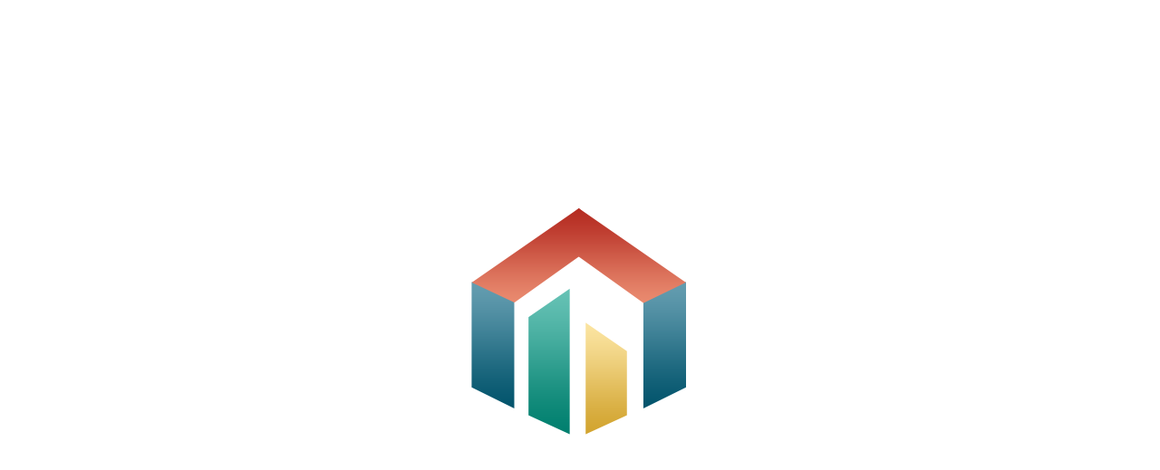

--- FILE ---
content_type: text/html; charset=UTF-8
request_url: https://realtycentralph.com/2024/03/01/why-location-matters-in-real-estate-the-key-factors-that-influence-property-value/
body_size: 36732
content:

<!DOCTYPE html>
<html dir="ltr" lang="en-US" prefix="og: https://ogp.me/ns#">

<head>
	<meta charset="UTF-8">
	<meta name="viewport" content="width=device-width, initial-scale=1">
	<title>Why Location Matters in Real Estate: The Key Factors That Influence Property Value - RealtyCentralPh</title>

		<!-- All in One SEO 4.7.8 - aioseo.com -->
	<meta name="description" content="When it comes to real estate, the old adage &quot;location, location, location&quot; holds true. The location of a property is one of the most significant factors influencing its value, desirability, and investment potential. In this blog post, we&#039;ll explore why location matters in real estate and discuss the key factors that homebuyers, investors, and sellers" />
	<meta name="robots" content="max-image-preview:large" />
	<meta name="author" content="realtycentralph.com"/>
	<link rel="canonical" href="https://realtycentralph.com/2024/03/01/why-location-matters-in-real-estate-the-key-factors-that-influence-property-value/" />
	<meta name="generator" content="All in One SEO (AIOSEO) 4.7.8" />
		<meta property="og:locale" content="en_US" />
		<meta property="og:site_name" content="RealtyCentralPh - Your One-Stop Shop for Everything Real Estate in the Philippines" />
		<meta property="og:type" content="article" />
		<meta property="og:title" content="Why Location Matters in Real Estate: The Key Factors That Influence Property Value - RealtyCentralPh" />
		<meta property="og:description" content="When it comes to real estate, the old adage &quot;location, location, location&quot; holds true. The location of a property is one of the most significant factors influencing its value, desirability, and investment potential. In this blog post, we&#039;ll explore why location matters in real estate and discuss the key factors that homebuyers, investors, and sellers" />
		<meta property="og:url" content="https://realtycentralph.com/2024/03/01/why-location-matters-in-real-estate-the-key-factors-that-influence-property-value/" />
		<meta property="og:image" content="https://realtycentralph.com/wp-content/uploads/2024/03/RCPh-Logo-Colored.png" />
		<meta property="og:image:secure_url" content="https://realtycentralph.com/wp-content/uploads/2024/03/RCPh-Logo-Colored.png" />
		<meta property="article:published_time" content="2024-03-01T12:16:46+00:00" />
		<meta property="article:modified_time" content="2024-03-14T15:18:31+00:00" />
		<meta name="twitter:card" content="summary_large_image" />
		<meta name="twitter:title" content="Why Location Matters in Real Estate: The Key Factors That Influence Property Value - RealtyCentralPh" />
		<meta name="twitter:description" content="When it comes to real estate, the old adage &quot;location, location, location&quot; holds true. The location of a property is one of the most significant factors influencing its value, desirability, and investment potential. In this blog post, we&#039;ll explore why location matters in real estate and discuss the key factors that homebuyers, investors, and sellers" />
		<meta name="twitter:image" content="https://realtycentralph.com/wp-content/uploads/2024/03/RCPh-Logo-Colored.png" />
		<script type="application/ld+json" class="aioseo-schema">
			{"@context":"https:\/\/schema.org","@graph":[{"@type":"BlogPosting","@id":"https:\/\/realtycentralph.com\/2024\/03\/01\/why-location-matters-in-real-estate-the-key-factors-that-influence-property-value\/#blogposting","name":"Why Location Matters in Real Estate: The Key Factors That Influence Property Value - RealtyCentralPh","headline":"Why Location Matters in Real Estate: The Key Factors That Influence Property Value","author":{"@id":"https:\/\/realtycentralph.com\/author\/realtycentralph-com\/#author"},"publisher":{"@id":"https:\/\/realtycentralph.com\/#organization"},"image":{"@type":"ImageObject","url":"https:\/\/realtycentralph.com\/wp-content\/uploads\/2024\/03\/realtycentralph_property_location-1-scaled.jpg","width":2560,"height":1707},"datePublished":"2024-03-01T20:16:46+00:00","dateModified":"2024-03-14T15:18:31+00:00","inLanguage":"en-US","mainEntityOfPage":{"@id":"https:\/\/realtycentralph.com\/2024\/03\/01\/why-location-matters-in-real-estate-the-key-factors-that-influence-property-value\/#webpage"},"isPartOf":{"@id":"https:\/\/realtycentralph.com\/2024\/03\/01\/why-location-matters-in-real-estate-the-key-factors-that-influence-property-value\/#webpage"},"articleSection":"Blog, property location"},{"@type":"BreadcrumbList","@id":"https:\/\/realtycentralph.com\/2024\/03\/01\/why-location-matters-in-real-estate-the-key-factors-that-influence-property-value\/#breadcrumblist","itemListElement":[{"@type":"ListItem","@id":"https:\/\/realtycentralph.com\/#listItem","position":1,"name":"Home","item":"https:\/\/realtycentralph.com\/","nextItem":{"@type":"ListItem","@id":"https:\/\/realtycentralph.com\/2024\/#listItem","name":"2024"}},{"@type":"ListItem","@id":"https:\/\/realtycentralph.com\/2024\/#listItem","position":2,"name":"2024","item":"https:\/\/realtycentralph.com\/2024\/","nextItem":{"@type":"ListItem","@id":"https:\/\/realtycentralph.com\/2024\/03\/#listItem","name":"March"},"previousItem":{"@type":"ListItem","@id":"https:\/\/realtycentralph.com\/#listItem","name":"Home"}},{"@type":"ListItem","@id":"https:\/\/realtycentralph.com\/2024\/03\/#listItem","position":3,"name":"March","item":"https:\/\/realtycentralph.com\/2024\/03\/","nextItem":{"@type":"ListItem","@id":"https:\/\/realtycentralph.com\/2024\/03\/01\/#listItem","name":"1"},"previousItem":{"@type":"ListItem","@id":"https:\/\/realtycentralph.com\/2024\/#listItem","name":"2024"}},{"@type":"ListItem","@id":"https:\/\/realtycentralph.com\/2024\/03\/01\/#listItem","position":4,"name":"1","item":"https:\/\/realtycentralph.com\/2024\/03\/01\/","nextItem":{"@type":"ListItem","@id":"https:\/\/realtycentralph.com\/2024\/03\/01\/why-location-matters-in-real-estate-the-key-factors-that-influence-property-value\/#listItem","name":"Why Location Matters in Real Estate: The Key Factors That Influence Property Value"},"previousItem":{"@type":"ListItem","@id":"https:\/\/realtycentralph.com\/2024\/03\/#listItem","name":"March"}},{"@type":"ListItem","@id":"https:\/\/realtycentralph.com\/2024\/03\/01\/why-location-matters-in-real-estate-the-key-factors-that-influence-property-value\/#listItem","position":5,"name":"Why Location Matters in Real Estate: The Key Factors That Influence Property Value","previousItem":{"@type":"ListItem","@id":"https:\/\/realtycentralph.com\/2024\/03\/01\/#listItem","name":"1"}}]},{"@type":"Organization","@id":"https:\/\/realtycentralph.com\/#organization","name":"RealtyCentralPh","description":"Your One-Stop Shop for Everything Real Estate in the Philippines","url":"https:\/\/realtycentralph.com\/","logo":{"@type":"ImageObject","url":"https:\/\/realtycentralph.com\/wp-content\/uploads\/2024\/03\/RCPh-Logo-Colored.png","@id":"https:\/\/realtycentralph.com\/2024\/03\/01\/why-location-matters-in-real-estate-the-key-factors-that-influence-property-value\/#organizationLogo","width":235,"height":65},"image":{"@id":"https:\/\/realtycentralph.com\/2024\/03\/01\/why-location-matters-in-real-estate-the-key-factors-that-influence-property-value\/#organizationLogo"}},{"@type":"Person","@id":"https:\/\/realtycentralph.com\/author\/realtycentralph-com\/#author","url":"https:\/\/realtycentralph.com\/author\/realtycentralph-com\/","name":"realtycentralph.com","image":{"@type":"ImageObject","@id":"https:\/\/realtycentralph.com\/2024\/03\/01\/why-location-matters-in-real-estate-the-key-factors-that-influence-property-value\/#authorImage","url":"https:\/\/secure.gravatar.com\/avatar\/4a7fbc4f71a1ab3d7ac287e9f05dc999?s=96&d=mm&r=g","width":96,"height":96,"caption":"realtycentralph.com"}},{"@type":"WebPage","@id":"https:\/\/realtycentralph.com\/2024\/03\/01\/why-location-matters-in-real-estate-the-key-factors-that-influence-property-value\/#webpage","url":"https:\/\/realtycentralph.com\/2024\/03\/01\/why-location-matters-in-real-estate-the-key-factors-that-influence-property-value\/","name":"Why Location Matters in Real Estate: The Key Factors That Influence Property Value - RealtyCentralPh","description":"When it comes to real estate, the old adage \"location, location, location\" holds true. The location of a property is one of the most significant factors influencing its value, desirability, and investment potential. In this blog post, we'll explore why location matters in real estate and discuss the key factors that homebuyers, investors, and sellers","inLanguage":"en-US","isPartOf":{"@id":"https:\/\/realtycentralph.com\/#website"},"breadcrumb":{"@id":"https:\/\/realtycentralph.com\/2024\/03\/01\/why-location-matters-in-real-estate-the-key-factors-that-influence-property-value\/#breadcrumblist"},"author":{"@id":"https:\/\/realtycentralph.com\/author\/realtycentralph-com\/#author"},"creator":{"@id":"https:\/\/realtycentralph.com\/author\/realtycentralph-com\/#author"},"image":{"@type":"ImageObject","url":"https:\/\/realtycentralph.com\/wp-content\/uploads\/2024\/03\/realtycentralph_property_location-1-scaled.jpg","@id":"https:\/\/realtycentralph.com\/2024\/03\/01\/why-location-matters-in-real-estate-the-key-factors-that-influence-property-value\/#mainImage","width":2560,"height":1707},"primaryImageOfPage":{"@id":"https:\/\/realtycentralph.com\/2024\/03\/01\/why-location-matters-in-real-estate-the-key-factors-that-influence-property-value\/#mainImage"},"datePublished":"2024-03-01T20:16:46+00:00","dateModified":"2024-03-14T15:18:31+00:00"},{"@type":"WebSite","@id":"https:\/\/realtycentralph.com\/#website","url":"https:\/\/realtycentralph.com\/","name":"RealtyCentralPh","description":"Your One-Stop Shop for Everything Real Estate in the Philippines","inLanguage":"en-US","publisher":{"@id":"https:\/\/realtycentralph.com\/#organization"}}]}
		</script>
		<!-- All in One SEO -->

<script>window._wca = window._wca || [];</script>
<link rel='dns-prefetch' href='//stats.wp.com' />
<link rel='dns-prefetch' href='//fonts.googleapis.com' />
<link rel="alternate" type="application/rss+xml" title="RealtyCentralPh &raquo; Feed" href="https://realtycentralph.com/feed/" />
<link rel="alternate" type="application/rss+xml" title="RealtyCentralPh &raquo; Comments Feed" href="https://realtycentralph.com/comments/feed/" />
<link rel="alternate" type="application/rss+xml" title="RealtyCentralPh &raquo; Why Location Matters in Real Estate: The Key Factors That Influence Property Value Comments Feed" href="https://realtycentralph.com/2024/03/01/why-location-matters-in-real-estate-the-key-factors-that-influence-property-value/feed/" />
		<!-- This site uses the Google Analytics by MonsterInsights plugin v9.10.0 - Using Analytics tracking - https://www.monsterinsights.com/ -->
		<!-- Note: MonsterInsights is not currently configured on this site. The site owner needs to authenticate with Google Analytics in the MonsterInsights settings panel. -->
					<!-- No tracking code set -->
				<!-- / Google Analytics by MonsterInsights -->
		<script>
window._wpemojiSettings = {"baseUrl":"https:\/\/s.w.org\/images\/core\/emoji\/14.0.0\/72x72\/","ext":".png","svgUrl":"https:\/\/s.w.org\/images\/core\/emoji\/14.0.0\/svg\/","svgExt":".svg","source":{"concatemoji":"https:\/\/realtycentralph.com\/wp-includes\/js\/wp-emoji-release.min.js?ver=6.4.7"}};
/*! This file is auto-generated */
!function(i,n){var o,s,e;function c(e){try{var t={supportTests:e,timestamp:(new Date).valueOf()};sessionStorage.setItem(o,JSON.stringify(t))}catch(e){}}function p(e,t,n){e.clearRect(0,0,e.canvas.width,e.canvas.height),e.fillText(t,0,0);var t=new Uint32Array(e.getImageData(0,0,e.canvas.width,e.canvas.height).data),r=(e.clearRect(0,0,e.canvas.width,e.canvas.height),e.fillText(n,0,0),new Uint32Array(e.getImageData(0,0,e.canvas.width,e.canvas.height).data));return t.every(function(e,t){return e===r[t]})}function u(e,t,n){switch(t){case"flag":return n(e,"\ud83c\udff3\ufe0f\u200d\u26a7\ufe0f","\ud83c\udff3\ufe0f\u200b\u26a7\ufe0f")?!1:!n(e,"\ud83c\uddfa\ud83c\uddf3","\ud83c\uddfa\u200b\ud83c\uddf3")&&!n(e,"\ud83c\udff4\udb40\udc67\udb40\udc62\udb40\udc65\udb40\udc6e\udb40\udc67\udb40\udc7f","\ud83c\udff4\u200b\udb40\udc67\u200b\udb40\udc62\u200b\udb40\udc65\u200b\udb40\udc6e\u200b\udb40\udc67\u200b\udb40\udc7f");case"emoji":return!n(e,"\ud83e\udef1\ud83c\udffb\u200d\ud83e\udef2\ud83c\udfff","\ud83e\udef1\ud83c\udffb\u200b\ud83e\udef2\ud83c\udfff")}return!1}function f(e,t,n){var r="undefined"!=typeof WorkerGlobalScope&&self instanceof WorkerGlobalScope?new OffscreenCanvas(300,150):i.createElement("canvas"),a=r.getContext("2d",{willReadFrequently:!0}),o=(a.textBaseline="top",a.font="600 32px Arial",{});return e.forEach(function(e){o[e]=t(a,e,n)}),o}function t(e){var t=i.createElement("script");t.src=e,t.defer=!0,i.head.appendChild(t)}"undefined"!=typeof Promise&&(o="wpEmojiSettingsSupports",s=["flag","emoji"],n.supports={everything:!0,everythingExceptFlag:!0},e=new Promise(function(e){i.addEventListener("DOMContentLoaded",e,{once:!0})}),new Promise(function(t){var n=function(){try{var e=JSON.parse(sessionStorage.getItem(o));if("object"==typeof e&&"number"==typeof e.timestamp&&(new Date).valueOf()<e.timestamp+604800&&"object"==typeof e.supportTests)return e.supportTests}catch(e){}return null}();if(!n){if("undefined"!=typeof Worker&&"undefined"!=typeof OffscreenCanvas&&"undefined"!=typeof URL&&URL.createObjectURL&&"undefined"!=typeof Blob)try{var e="postMessage("+f.toString()+"("+[JSON.stringify(s),u.toString(),p.toString()].join(",")+"));",r=new Blob([e],{type:"text/javascript"}),a=new Worker(URL.createObjectURL(r),{name:"wpTestEmojiSupports"});return void(a.onmessage=function(e){c(n=e.data),a.terminate(),t(n)})}catch(e){}c(n=f(s,u,p))}t(n)}).then(function(e){for(var t in e)n.supports[t]=e[t],n.supports.everything=n.supports.everything&&n.supports[t],"flag"!==t&&(n.supports.everythingExceptFlag=n.supports.everythingExceptFlag&&n.supports[t]);n.supports.everythingExceptFlag=n.supports.everythingExceptFlag&&!n.supports.flag,n.DOMReady=!1,n.readyCallback=function(){n.DOMReady=!0}}).then(function(){return e}).then(function(){var e;n.supports.everything||(n.readyCallback(),(e=n.source||{}).concatemoji?t(e.concatemoji):e.wpemoji&&e.twemoji&&(t(e.twemoji),t(e.wpemoji)))}))}((window,document),window._wpemojiSettings);
</script>
<style id='wp-emoji-styles-inline-css'>

	img.wp-smiley, img.emoji {
		display: inline !important;
		border: none !important;
		box-shadow: none !important;
		height: 1em !important;
		width: 1em !important;
		margin: 0 0.07em !important;
		vertical-align: -0.1em !important;
		background: none !important;
		padding: 0 !important;
	}
</style>
<link rel='stylesheet' id='mediaelement-css' href='https://realtycentralph.com/wp-includes/js/mediaelement/mediaelementplayer-legacy.min.css?ver=4.2.17' media='all' />
<link rel='stylesheet' id='wp-mediaelement-css' href='https://realtycentralph.com/wp-includes/js/mediaelement/wp-mediaelement.min.css?ver=6.4.7' media='all' />
<style id='jetpack-sharing-buttons-style-inline-css'>
.jetpack-sharing-buttons__services-list{display:flex;flex-direction:row;flex-wrap:wrap;gap:0;list-style-type:none;margin:5px;padding:0}.jetpack-sharing-buttons__services-list.has-small-icon-size{font-size:12px}.jetpack-sharing-buttons__services-list.has-normal-icon-size{font-size:16px}.jetpack-sharing-buttons__services-list.has-large-icon-size{font-size:24px}.jetpack-sharing-buttons__services-list.has-huge-icon-size{font-size:36px}@media print{.jetpack-sharing-buttons__services-list{display:none!important}}.editor-styles-wrapper .wp-block-jetpack-sharing-buttons{gap:0;padding-inline-start:0}ul.jetpack-sharing-buttons__services-list.has-background{padding:1.25em 2.375em}
</style>
<style id='classic-theme-styles-inline-css'>
/*! This file is auto-generated */
.wp-block-button__link{color:#fff;background-color:#32373c;border-radius:9999px;box-shadow:none;text-decoration:none;padding:calc(.667em + 2px) calc(1.333em + 2px);font-size:1.125em}.wp-block-file__button{background:#32373c;color:#fff;text-decoration:none}
</style>
<style id='global-styles-inline-css'>
body{--wp--preset--color--black: #000000;--wp--preset--color--cyan-bluish-gray: #abb8c3;--wp--preset--color--white: #ffffff;--wp--preset--color--pale-pink: #f78da7;--wp--preset--color--vivid-red: #cf2e2e;--wp--preset--color--luminous-vivid-orange: #ff6900;--wp--preset--color--luminous-vivid-amber: #fcb900;--wp--preset--color--light-green-cyan: #7bdcb5;--wp--preset--color--vivid-green-cyan: #00d084;--wp--preset--color--pale-cyan-blue: #8ed1fc;--wp--preset--color--vivid-cyan-blue: #0693e3;--wp--preset--color--vivid-purple: #9b51e0;--wp--preset--color--strong-blue: #00bbff;--wp--preset--color--light-grayish-blue: #e7f7fe;--wp--preset--color--very-light-gray: #eee;--wp--preset--color--very-dark-gray: #444;--wp--preset--gradient--vivid-cyan-blue-to-vivid-purple: linear-gradient(135deg,rgba(6,147,227,1) 0%,rgb(155,81,224) 100%);--wp--preset--gradient--light-green-cyan-to-vivid-green-cyan: linear-gradient(135deg,rgb(122,220,180) 0%,rgb(0,208,130) 100%);--wp--preset--gradient--luminous-vivid-amber-to-luminous-vivid-orange: linear-gradient(135deg,rgba(252,185,0,1) 0%,rgba(255,105,0,1) 100%);--wp--preset--gradient--luminous-vivid-orange-to-vivid-red: linear-gradient(135deg,rgba(255,105,0,1) 0%,rgb(207,46,46) 100%);--wp--preset--gradient--very-light-gray-to-cyan-bluish-gray: linear-gradient(135deg,rgb(238,238,238) 0%,rgb(169,184,195) 100%);--wp--preset--gradient--cool-to-warm-spectrum: linear-gradient(135deg,rgb(74,234,220) 0%,rgb(151,120,209) 20%,rgb(207,42,186) 40%,rgb(238,44,130) 60%,rgb(251,105,98) 80%,rgb(254,248,76) 100%);--wp--preset--gradient--blush-light-purple: linear-gradient(135deg,rgb(255,206,236) 0%,rgb(152,150,240) 100%);--wp--preset--gradient--blush-bordeaux: linear-gradient(135deg,rgb(254,205,165) 0%,rgb(254,45,45) 50%,rgb(107,0,62) 100%);--wp--preset--gradient--luminous-dusk: linear-gradient(135deg,rgb(255,203,112) 0%,rgb(199,81,192) 50%,rgb(65,88,208) 100%);--wp--preset--gradient--pale-ocean: linear-gradient(135deg,rgb(255,245,203) 0%,rgb(182,227,212) 50%,rgb(51,167,181) 100%);--wp--preset--gradient--electric-grass: linear-gradient(135deg,rgb(202,248,128) 0%,rgb(113,206,126) 100%);--wp--preset--gradient--midnight: linear-gradient(135deg,rgb(2,3,129) 0%,rgb(40,116,252) 100%);--wp--preset--font-size--small: 13px;--wp--preset--font-size--medium: 20px;--wp--preset--font-size--large: 36px;--wp--preset--font-size--x-large: 42px;--wp--preset--spacing--20: 0.44rem;--wp--preset--spacing--30: 0.67rem;--wp--preset--spacing--40: 1rem;--wp--preset--spacing--50: 1.5rem;--wp--preset--spacing--60: 2.25rem;--wp--preset--spacing--70: 3.38rem;--wp--preset--spacing--80: 5.06rem;--wp--preset--shadow--natural: 6px 6px 9px rgba(0, 0, 0, 0.2);--wp--preset--shadow--deep: 12px 12px 50px rgba(0, 0, 0, 0.4);--wp--preset--shadow--sharp: 6px 6px 0px rgba(0, 0, 0, 0.2);--wp--preset--shadow--outlined: 6px 6px 0px -3px rgba(255, 255, 255, 1), 6px 6px rgba(0, 0, 0, 1);--wp--preset--shadow--crisp: 6px 6px 0px rgba(0, 0, 0, 1);}:where(.is-layout-flex){gap: 0.5em;}:where(.is-layout-grid){gap: 0.5em;}body .is-layout-flow > .alignleft{float: left;margin-inline-start: 0;margin-inline-end: 2em;}body .is-layout-flow > .alignright{float: right;margin-inline-start: 2em;margin-inline-end: 0;}body .is-layout-flow > .aligncenter{margin-left: auto !important;margin-right: auto !important;}body .is-layout-constrained > .alignleft{float: left;margin-inline-start: 0;margin-inline-end: 2em;}body .is-layout-constrained > .alignright{float: right;margin-inline-start: 2em;margin-inline-end: 0;}body .is-layout-constrained > .aligncenter{margin-left: auto !important;margin-right: auto !important;}body .is-layout-constrained > :where(:not(.alignleft):not(.alignright):not(.alignfull)){max-width: var(--wp--style--global--content-size);margin-left: auto !important;margin-right: auto !important;}body .is-layout-constrained > .alignwide{max-width: var(--wp--style--global--wide-size);}body .is-layout-flex{display: flex;}body .is-layout-flex{flex-wrap: wrap;align-items: center;}body .is-layout-flex > *{margin: 0;}body .is-layout-grid{display: grid;}body .is-layout-grid > *{margin: 0;}:where(.wp-block-columns.is-layout-flex){gap: 2em;}:where(.wp-block-columns.is-layout-grid){gap: 2em;}:where(.wp-block-post-template.is-layout-flex){gap: 1.25em;}:where(.wp-block-post-template.is-layout-grid){gap: 1.25em;}.has-black-color{color: var(--wp--preset--color--black) !important;}.has-cyan-bluish-gray-color{color: var(--wp--preset--color--cyan-bluish-gray) !important;}.has-white-color{color: var(--wp--preset--color--white) !important;}.has-pale-pink-color{color: var(--wp--preset--color--pale-pink) !important;}.has-vivid-red-color{color: var(--wp--preset--color--vivid-red) !important;}.has-luminous-vivid-orange-color{color: var(--wp--preset--color--luminous-vivid-orange) !important;}.has-luminous-vivid-amber-color{color: var(--wp--preset--color--luminous-vivid-amber) !important;}.has-light-green-cyan-color{color: var(--wp--preset--color--light-green-cyan) !important;}.has-vivid-green-cyan-color{color: var(--wp--preset--color--vivid-green-cyan) !important;}.has-pale-cyan-blue-color{color: var(--wp--preset--color--pale-cyan-blue) !important;}.has-vivid-cyan-blue-color{color: var(--wp--preset--color--vivid-cyan-blue) !important;}.has-vivid-purple-color{color: var(--wp--preset--color--vivid-purple) !important;}.has-black-background-color{background-color: var(--wp--preset--color--black) !important;}.has-cyan-bluish-gray-background-color{background-color: var(--wp--preset--color--cyan-bluish-gray) !important;}.has-white-background-color{background-color: var(--wp--preset--color--white) !important;}.has-pale-pink-background-color{background-color: var(--wp--preset--color--pale-pink) !important;}.has-vivid-red-background-color{background-color: var(--wp--preset--color--vivid-red) !important;}.has-luminous-vivid-orange-background-color{background-color: var(--wp--preset--color--luminous-vivid-orange) !important;}.has-luminous-vivid-amber-background-color{background-color: var(--wp--preset--color--luminous-vivid-amber) !important;}.has-light-green-cyan-background-color{background-color: var(--wp--preset--color--light-green-cyan) !important;}.has-vivid-green-cyan-background-color{background-color: var(--wp--preset--color--vivid-green-cyan) !important;}.has-pale-cyan-blue-background-color{background-color: var(--wp--preset--color--pale-cyan-blue) !important;}.has-vivid-cyan-blue-background-color{background-color: var(--wp--preset--color--vivid-cyan-blue) !important;}.has-vivid-purple-background-color{background-color: var(--wp--preset--color--vivid-purple) !important;}.has-black-border-color{border-color: var(--wp--preset--color--black) !important;}.has-cyan-bluish-gray-border-color{border-color: var(--wp--preset--color--cyan-bluish-gray) !important;}.has-white-border-color{border-color: var(--wp--preset--color--white) !important;}.has-pale-pink-border-color{border-color: var(--wp--preset--color--pale-pink) !important;}.has-vivid-red-border-color{border-color: var(--wp--preset--color--vivid-red) !important;}.has-luminous-vivid-orange-border-color{border-color: var(--wp--preset--color--luminous-vivid-orange) !important;}.has-luminous-vivid-amber-border-color{border-color: var(--wp--preset--color--luminous-vivid-amber) !important;}.has-light-green-cyan-border-color{border-color: var(--wp--preset--color--light-green-cyan) !important;}.has-vivid-green-cyan-border-color{border-color: var(--wp--preset--color--vivid-green-cyan) !important;}.has-pale-cyan-blue-border-color{border-color: var(--wp--preset--color--pale-cyan-blue) !important;}.has-vivid-cyan-blue-border-color{border-color: var(--wp--preset--color--vivid-cyan-blue) !important;}.has-vivid-purple-border-color{border-color: var(--wp--preset--color--vivid-purple) !important;}.has-vivid-cyan-blue-to-vivid-purple-gradient-background{background: var(--wp--preset--gradient--vivid-cyan-blue-to-vivid-purple) !important;}.has-light-green-cyan-to-vivid-green-cyan-gradient-background{background: var(--wp--preset--gradient--light-green-cyan-to-vivid-green-cyan) !important;}.has-luminous-vivid-amber-to-luminous-vivid-orange-gradient-background{background: var(--wp--preset--gradient--luminous-vivid-amber-to-luminous-vivid-orange) !important;}.has-luminous-vivid-orange-to-vivid-red-gradient-background{background: var(--wp--preset--gradient--luminous-vivid-orange-to-vivid-red) !important;}.has-very-light-gray-to-cyan-bluish-gray-gradient-background{background: var(--wp--preset--gradient--very-light-gray-to-cyan-bluish-gray) !important;}.has-cool-to-warm-spectrum-gradient-background{background: var(--wp--preset--gradient--cool-to-warm-spectrum) !important;}.has-blush-light-purple-gradient-background{background: var(--wp--preset--gradient--blush-light-purple) !important;}.has-blush-bordeaux-gradient-background{background: var(--wp--preset--gradient--blush-bordeaux) !important;}.has-luminous-dusk-gradient-background{background: var(--wp--preset--gradient--luminous-dusk) !important;}.has-pale-ocean-gradient-background{background: var(--wp--preset--gradient--pale-ocean) !important;}.has-electric-grass-gradient-background{background: var(--wp--preset--gradient--electric-grass) !important;}.has-midnight-gradient-background{background: var(--wp--preset--gradient--midnight) !important;}.has-small-font-size{font-size: var(--wp--preset--font-size--small) !important;}.has-medium-font-size{font-size: var(--wp--preset--font-size--medium) !important;}.has-large-font-size{font-size: var(--wp--preset--font-size--large) !important;}.has-x-large-font-size{font-size: var(--wp--preset--font-size--x-large) !important;}
.wp-block-navigation a:where(:not(.wp-element-button)){color: inherit;}
:where(.wp-block-post-template.is-layout-flex){gap: 1.25em;}:where(.wp-block-post-template.is-layout-grid){gap: 1.25em;}
:where(.wp-block-columns.is-layout-flex){gap: 2em;}:where(.wp-block-columns.is-layout-grid){gap: 2em;}
.wp-block-pullquote{font-size: 1.5em;line-height: 1.6;}
</style>
<link rel='stylesheet' id='contact-form-7-css' href='https://realtycentralph.com/wp-content/plugins/contact-form-7/includes/css/styles.css?ver=5.9.8' media='all' />
<link rel='stylesheet' id='elementor-frontend-css' href='https://realtycentralph.com/wp-content/plugins/elementor/assets/css/frontend.min.css?ver=3.27.1' media='all' />
<link rel='stylesheet' id='elementor-post-15676-css' href='https://realtycentralph.com/wp-content/uploads/elementor/css/post-15676.css?ver=1737965954' media='all' />
<link rel='stylesheet' id='elementor-post-15729-css' href='https://realtycentralph.com/wp-content/uploads/elementor/css/post-15729.css?ver=1737965954' media='all' />
<link rel='stylesheet' id='dashicons-css' href='https://realtycentralph.com/wp-includes/css/dashicons.min.css?ver=6.4.7' media='all' />
<link rel='stylesheet' id='fontawesome-css' href='https://realtycentralph.com/wp-content/plugins/luxus-core/public/css/fontawesome.all.min.css?ver=5.14.0' media='all' />
<link rel='stylesheet' id='toastr-css' href='https://realtycentralph.com/wp-content/plugins/luxus-core/public/css/toastr.min.css?ver=all' media='all' />
<link rel='stylesheet' id='luxus-core-css' href='https://realtycentralph.com/wp-content/plugins/luxus-core/public/css/luxus-core-public.css?ver=1.0.7' media='all' />
<link rel='stylesheet' id='fontawesomepublic-css' href='https://realtycentralph.com/wp-content/plugins/wdv-about-me-widget/public/../includes/fonts/css/all.min.css?ver=5.9.0' media='all' />
<link rel='stylesheet' id='fontawesomepublicv4-css' href='https://realtycentralph.com/wp-content/plugins/wdv-about-me-widget/public/../includes/fonts/css/v4-shims.min.css?ver=5.9.0' media='all' />
<link rel='stylesheet' id='publiccss-css' href='https://realtycentralph.com/wp-content/plugins/wdv-about-me-widget/public/css/wdv-about-me-widget-public.css?ver=1.2.9' media='all' />
<link rel='stylesheet' id='woocommerce-layout-css' href='https://realtycentralph.com/wp-content/plugins/woocommerce/assets/css/woocommerce-layout.css?ver=8.6.1' media='all' />
<style id='woocommerce-layout-inline-css'>

	.infinite-scroll .woocommerce-pagination {
		display: none;
	}
</style>
<link rel='stylesheet' id='woocommerce-smallscreen-css' href='https://realtycentralph.com/wp-content/plugins/woocommerce/assets/css/woocommerce-smallscreen.css?ver=8.6.1' media='only screen and (max-width: 768px)' />
<link rel='stylesheet' id='woocommerce-general-css' href='https://realtycentralph.com/wp-content/plugins/woocommerce/assets/css/woocommerce.css?ver=8.6.1' media='all' />
<style id='woocommerce-inline-inline-css'>
.woocommerce form .form-row .required { visibility: visible; }
</style>
<link rel='stylesheet' id='bootstrap-css' href='https://realtycentralph.com/wp-content/themes/luxus/assets/css/bootstrap.min.css?ver=all' media='all' />
<link rel='stylesheet' id='slick-carousel-css' href='https://realtycentralph.com/wp-content/themes/luxus/assets/css/slick.min.css?ver=all' media='all' />
<link rel='stylesheet' id='font-awesome-css' href='https://realtycentralph.com/wp-content/plugins/elementor/assets/lib/font-awesome/css/font-awesome.min.css?ver=4.7.0' media='all' />
<link rel='stylesheet' id='fontello-css' href='https://realtycentralph.com/wp-content/themes/luxus/assets/css/fontello.min.css?ver=all' media='all' />
<link rel='stylesheet' id='select2-css' href='https://realtycentralph.com/wp-content/plugins/woocommerce/assets/css/select2.css?ver=8.6.1' media='all' />
<link rel='stylesheet' id='luxus-css' href='https://realtycentralph.com/wp-content/themes/luxus/assets/css/luxus.css?ver=all' media='all' />
<link rel='stylesheet' id='luxus-woo-css' href='https://realtycentralph.com/wp-content/themes/luxus/assets/css/luxus-woo.css?ver=all' media='all' />
<link rel='stylesheet' id='style-css' href='https://realtycentralph.com/wp-content/themes/luxus/style.css?ver=1.0.1' media='all' />
<style id='style-inline-css'>

		:root {

			--theme-color :#e27d64;--secondary-color :#0a7596;--light-color :#F2FBFF;--dark-color :#00072D;--text-color :#555555;--btn-color :#c24335;--btn-hcolor :#e27d64;		}

	
</style>
<link rel='stylesheet' id='elementor-post-6-css' href='https://realtycentralph.com/wp-content/uploads/elementor/css/post-6.css?ver=1737965954' media='all' />
<link rel='stylesheet' id='widget-text-editor-css' href='https://realtycentralph.com/wp-content/plugins/elementor/assets/css/widget-text-editor.min.css?ver=3.27.1' media='all' />
<link rel='stylesheet' id='elementor-post-580-css' href='https://realtycentralph.com/wp-content/uploads/elementor/css/post-580.css?ver=1737980747' media='all' />
<link rel='stylesheet' id='csf-google-web-fonts-css' href='//fonts.googleapis.com/css?family=Roboto:700,400%7CRubik:400%7CInter:500,400,700&#038;display=swap' media='all' />
<link rel='stylesheet' id='google-fonts-1-css' href='https://fonts.googleapis.com/css?family=Roboto%3A100%2C100italic%2C200%2C200italic%2C300%2C300italic%2C400%2C400italic%2C500%2C500italic%2C600%2C600italic%2C700%2C700italic%2C800%2C800italic%2C900%2C900italic%7CRoboto+Slab%3A100%2C100italic%2C200%2C200italic%2C300%2C300italic%2C400%2C400italic%2C500%2C500italic%2C600%2C600italic%2C700%2C700italic%2C800%2C800italic%2C900%2C900italic&#038;display=swap&#038;ver=6.4.7' media='all' />
<link rel="preconnect" href="https://fonts.gstatic.com/" crossorigin><script>
            window._nslDOMReady = function (callback) {
                if ( document.readyState === "complete" || document.readyState === "interactive" ) {
                    callback();
                } else {
                    document.addEventListener( "DOMContentLoaded", callback );
                }
            };
            </script><script src="https://realtycentralph.com/wp-includes/js/dist/vendor/wp-polyfill-inert.min.js?ver=3.1.2" id="wp-polyfill-inert-js"></script>
<script src="https://realtycentralph.com/wp-includes/js/dist/vendor/regenerator-runtime.min.js?ver=0.14.0" id="regenerator-runtime-js"></script>
<script src="https://realtycentralph.com/wp-includes/js/dist/vendor/wp-polyfill.min.js?ver=3.15.0" id="wp-polyfill-js"></script>
<script src="https://realtycentralph.com/wp-includes/js/dist/hooks.min.js?ver=c6aec9a8d4e5a5d543a1" id="wp-hooks-js"></script>
<script src="https://stats.wp.com/w.js?ver=202603" id="woo-tracks-js"></script>
<script src="https://realtycentralph.com/wp-includes/js/jquery/jquery.min.js?ver=3.7.1" id="jquery-core-js"></script>
<script id="ajax-login-script-js-extra">
var ajax_login_object = {"ajaxurl":"https:\/\/realtycentralph.com\/wp-admin\/admin-ajax.php","redirecturl":"https:\/\/realtycentralph.com\/wp-admin\/","loadingmessage":"Sending user info, please wait ..."};
</script>
<script src="https://realtycentralph.com/wp-content/themes/luxus/assets/js/ajax-login-script.js?ver=6.4.7" id="ajax-login-script-js"></script>
<script id="luxus-core-localize-js-extra">
var heart_property_object = {"ajaxurl":"https:\/\/realtycentralph.com\/wp-admin\/admin-ajax.php"};
var compare_property_object = {"ajaxurl":"https:\/\/realtycentralph.com\/wp-admin\/admin-ajax.php"};
var save_searches_object = {"ajaxurl":"https:\/\/realtycentralph.com\/wp-admin\/admin-ajax.php","loadingmessage":"Please wait ..."};
var delete_searches_object = {"ajaxurl":"https:\/\/realtycentralph.com\/wp-admin\/admin-ajax.php"};
</script>
<script src="https://realtycentralph.com/wp-content/plugins/luxus-core/public/js/luxus-core-localize.js?ver=6.4.7" id="luxus-core-localize-js"></script>
<script src="https://realtycentralph.com/wp-content/plugins/luxus-core/public/js/luxus-core-ajax.js?ver=1.0.7" id="luxus-core-ajax-js"></script>
<script src="https://realtycentralph.com/wp-content/plugins/luxus-core/public/js/toastr.min.js?ver=1.0.7" id="toastr-js"></script>
<script src="https://realtycentralph.com/wp-content/plugins/wdv-about-me-widget/public/js/wdv-about-me-widget-public.js?ver=1.2.9" id="wdv-about-me-widget-js"></script>
<script src="https://realtycentralph.com/wp-content/plugins/woocommerce/assets/js/jquery-blockui/jquery.blockUI.min.js?ver=2.7.0-wc.8.6.1" id="jquery-blockui-js" defer data-wp-strategy="defer"></script>
<script id="wc-add-to-cart-js-extra">
var wc_add_to_cart_params = {"ajax_url":"\/wp-admin\/admin-ajax.php","wc_ajax_url":"\/?wc-ajax=%%endpoint%%","i18n_view_cart":"View cart","cart_url":"https:\/\/realtycentralph.com\/cart\/","is_cart":"","cart_redirect_after_add":"no"};
</script>
<script src="https://realtycentralph.com/wp-content/plugins/woocommerce/assets/js/frontend/add-to-cart.min.js?ver=8.6.1" id="wc-add-to-cart-js" defer data-wp-strategy="defer"></script>
<script src="https://realtycentralph.com/wp-content/plugins/woocommerce/assets/js/js-cookie/js.cookie.min.js?ver=2.1.4-wc.8.6.1" id="js-cookie-js" defer data-wp-strategy="defer"></script>
<script id="woocommerce-js-extra">
var woocommerce_params = {"ajax_url":"\/wp-admin\/admin-ajax.php","wc_ajax_url":"\/?wc-ajax=%%endpoint%%"};
</script>
<script src="https://realtycentralph.com/wp-content/plugins/woocommerce/assets/js/frontend/woocommerce.min.js?ver=8.6.1" id="woocommerce-js" defer data-wp-strategy="defer"></script>
<script src="https://stats.wp.com/s-202603.js" id="woocommerce-analytics-js" defer data-wp-strategy="defer"></script>
<link rel="https://api.w.org/" href="https://realtycentralph.com/wp-json/" /><link rel="alternate" type="application/json" href="https://realtycentralph.com/wp-json/wp/v2/posts/580" /><link rel="EditURI" type="application/rsd+xml" title="RSD" href="https://realtycentralph.com/xmlrpc.php?rsd" />
<meta name="generator" content="WordPress 6.4.7" />
<meta name="generator" content="WooCommerce 8.6.1" />
<link rel='shortlink' href='https://realtycentralph.com/?p=580' />
<link rel="alternate" type="application/json+oembed" href="https://realtycentralph.com/wp-json/oembed/1.0/embed?url=https%3A%2F%2Frealtycentralph.com%2F2024%2F03%2F01%2Fwhy-location-matters-in-real-estate-the-key-factors-that-influence-property-value%2F" />
<link rel="alternate" type="text/xml+oembed" href="https://realtycentralph.com/wp-json/oembed/1.0/embed?url=https%3A%2F%2Frealtycentralph.com%2F2024%2F03%2F01%2Fwhy-location-matters-in-real-estate-the-key-factors-that-influence-property-value%2F&#038;format=xml" />
<meta name="cdp-version" content="1.4.9" />	<style>img#wpstats{display:none}</style>
		<meta name="pinterest-rich-pin" content="false" /><link rel="pingback" href="https://realtycentralph.com/xmlrpc.php"><meta name="generator" content="Elementor 3.27.1; features: e_font_icon_svg, additional_custom_breakpoints; settings: css_print_method-external, google_font-enabled, font_display-swap">
			<style>
				.e-con.e-parent:nth-of-type(n+4):not(.e-lazyloaded):not(.e-no-lazyload),
				.e-con.e-parent:nth-of-type(n+4):not(.e-lazyloaded):not(.e-no-lazyload) * {
					background-image: none !important;
				}
				@media screen and (max-height: 1024px) {
					.e-con.e-parent:nth-of-type(n+3):not(.e-lazyloaded):not(.e-no-lazyload),
					.e-con.e-parent:nth-of-type(n+3):not(.e-lazyloaded):not(.e-no-lazyload) * {
						background-image: none !important;
					}
				}
				@media screen and (max-height: 640px) {
					.e-con.e-parent:nth-of-type(n+2):not(.e-lazyloaded):not(.e-no-lazyload),
					.e-con.e-parent:nth-of-type(n+2):not(.e-lazyloaded):not(.e-no-lazyload) * {
						background-image: none !important;
					}
				}
			</style>
			<style>.properties-page-header{background-image:linear-gradient(135deg,#0a5a72,#061947);background-position:center center;background-repeat:no-repeat;background-size:cover;}.properties-page-header{padding-top:40px!important;}.properties-page-header{padding-bottom:40px!important;}.properties-page-header{margin-top:0px!important;}.properties-page-header{margin-bottom:0px!important;}.property-single{padding-top:0px;}.property-single{padding-bottom:60px;}.property-archive-page-header{background-image:linear-gradient(135deg,#00bbff,rgba(62,42,211,0.9));background-position:center center;background-repeat:no-repeat;background-size:cover;}.property-archive-title{font-family:"Roboto";color:#ffffff;font-weight:700;font-size:40px;line-height:50px;letter-spacing:0px;}.property-archive-page-header{padding-top:60px!important;}.property-archive-page-header{padding-bottom:60px!important;}.property-archive-page-header{margin-top:0px!important;}.property-archive-page-header{margin-bottom:0px!important;}.page-content.properties-archive{padding-top:60px;}.page-content.properties-archive{padding-bottom:60px;}.agent-page-header{background-image:linear-gradient(135deg,#0a5a72,#061947);background-position:center center;background-repeat:no-repeat;background-size:cover;}.agent-page-title{font-family:"Roboto";color:#ffffff;font-weight:700;font-size:40px;line-height:50px;letter-spacing:0px;}.agent-page-header{padding-top:0px!important;}.agent-page-header{padding-bottom:20px!important;}.agent-page-header{margin-top:20px!important;}.agent-page-header{margin-bottom:0px!important;}.agent-breadcrumb, .agent-breadcrumb a{font-family:"Roboto";color:#ffffff;font-weight:normal;font-size:16px;line-height:28px;letter-spacing:0px;}.agent-single-page-header{background-image:linear-gradient(135deg,#0a5a72,#061947);background-position:center center;background-repeat:no-repeat;background-size:cover;}.agent-singel-title{font-family:"Roboto";color:#ffffff;font-weight:700;font-size:40px;line-height:50px;letter-spacing:0px;}.agent-single-page-header{padding-top:40px!important;}.agent-single-page-header{padding-bottom:40px!important;}.agent-single-page-header{margin-top:0px!important;}.agent-single-page-header{margin-bottom:0px!important;}.agent-single-page-header .address{font-family:"Roboto";color:#ffffff;font-weight:normal;font-size:16px;line-height:28px;letter-spacing:0px;}.page-content.agent-single-content{padding-top:60px!important;}.page-content.agent-single-content{padding-bottom:60px!important;}.agency-page-header{background-image:linear-gradient(135deg,#00bbff,rgba(62,42,211,0.9));background-position:center center;background-repeat:no-repeat;background-size:cover;}.agency-page-title{font-family:"Roboto";color:#ffffff;font-weight:700;font-size:40px;line-height:50px;letter-spacing:0px;}.agency-page-header{padding-top:60px!important;}.agency-page-header{padding-bottom:60px!important;}.agency-page-header{margin-top:0px!important;}.agency-page-header{margin-bottom:0px!important;}.sl_breadcrumb.agency-breadcrumb, .sl_breadcrumb.agency-breadcrumb a{font-family:"Roboto";color:#ffffff;font-weight:normal;font-size:16px;line-height:28px;letter-spacing:0px;}.agency-single-page-header{background-image:linear-gradient(135deg,#00bbff,rgba(62,42,211,0.9));background-position:center center;background-repeat:no-repeat;background-size:cover;}.agency-singel-title{font-family:"Roboto";color:#ffffff;font-weight:700;font-size:40px;line-height:50px;letter-spacing:0px;}.agency-single-page-header{padding-top:60px!important;}.agency-single-page-header{padding-bottom:180px!important;}.agency-single-page-header{margin-top:0px!important;}.agency-single-page-header{margin-bottom:0px!important;}.agency-single-page-header .address{font-family:"Roboto";color:#ffffff;font-weight:normal;font-size:16px;line-height:28px;letter-spacing:0px;}.page-content.agency-single-content{padding-top:60px!important;}.page-content.agency-single-content{padding-bottom:60px!important;}.user-header{background:#0a5a72}.sidebar-brand img{width:175px!important;}.user-header .classic-header-inner, .user-header .classic-header-inner .stellarnav.desktop>ul>li>a{line-height:90px!important;}.user-header .main-menu ul li a{font-family:"Rubik"!important;font-weight:normal!important;font-size:16px!important;}.user-header .stellarnav.desktop ul li a{color:#ffffff;}.user-header .stellarnav.desktop li.has-sub>ul.sub-menu li a{color:#6e7488;}.user-header .stellarnav.mobile .menu-toggle span.bars span{background-color:#0cc8af}.user-header .stellarnav.mobile .menu-toggle span.bars:hover span{background-color:#0cc8af}.user-header .user-loged-in img{width:40px;height:40px;}.user-header .user-loged-in img{border-radius:3px!important;}.user-header .right-btn{color:#ffffff!important;}.user-header .right-btn:hover{color:#ffffff!important;}.user-header .right-btn{border-top-width:2px!important;border-right-width:2px!important;border-bottom-width:2px!important;border-left-width:2px!important;border-color:#00BBFF!important;border-style:solid!important;}.user-header .right-btn:hover{border-top-width:2px!important;border-right-width:2px!important;border-bottom-width:2px!important;border-left-width:2px!important;border-color:#dd3333!important;border-style:solid!important;}.user-header .right-btn{border-radius:3px!important;}body{background:#ffffff!important}#sl-preloader{background:#ffffff!important}.theme-header.desktop .brand img{width:150px!important;}.theme-header.desktop .classic-header-inner, .theme-header.desktop .classic-header-inner .stellarnav.desktop>ul>li>a{line-height:100px!important;}.theme-header.desktop .stellarnav.desktop ul li a{font-family:"Inter"!important;font-weight:500!important;font-size:16px!important;}.theme-header.desktop .stellarnav.desktop ul li ul.sub-menu, .theme-header.desktop .stellarnav.desktop>ul>li>ul.sub-menu:before{background:#ffffff}.theme-header.desktop .stellarnav.desktop li.has-sub>ul.sub-menu li a{background:#ffffff}.theme-header.desktop .stellarnav.desktop li.has-sub>ul.sub-menu li a:hover{background:#e7f7fe}.theme-header.desktop.sticky-top .classic-header{background:#00072D}.theme-header.desktop.sticky-top .stellarnav.desktop ul li a{color:#0a7596;}.theme-header.desktop.sticky-top .stellarnav.desktop ul li a:hover{color:#c94f3f;}.classic-header-inner .right-btn{border-radius:3px;}.theme-header.mobile .brand img{width:120px;}.theme-header.mobile .classic-header-inner, .theme-header.mobile .classic-header-inner .stellarnav.desktop>ul>li>a{line-height:60px;}.theme-header.mobile .classic-header{background:#00072D}.theme-header.mobile a.sl-ajax-login{color:#ffffff}.theme-header.mobile .stellarnav.mobile .menu-toggle span.bars span{background-color:#00bbff}.theme-header.mobile .stellarnav.mobile .menu-toggle span.bars:hover span{background-color:#00bbff}.theme-header.mobile .stellarnav.mobile li a, .theme-header.mobile .stellarnav.mobile a{font-family:"Inter";color:#ffffff;font-weight:normal;font-size:16px;}.theme-header.mobile .stellarnav.mobile li a:hover, .theme-header.mobile .stellarnav.mobile a:hover{color:#ffffff;}.theme-header.mobile .stellarnav.mobile .current-menu-item > a, .theme-header.mobile .stellarnav.mobile .current-menu-ancestor > a, .theme-header.mobile .stellarnav.mobile ul.sub-menu .current-menu-item > a, .theme-header.mobile .stellarnav.mobile ul.sub-menu .current-menu-ancestor > a{color:#ffffff;}.stellarnav.mobile .icon-close:before, .stellarnav.mobile .icon-close:after, .stellarnav.mobile a.dd-toggle .icon-plus:before, .stellarnav.mobile a.dd-toggle .icon-plus:after{border-color:#ffffff}.stellarnav.mobile .icon-close:hover:before, .stellarnav.mobile .icon-close:hover:after, .stellarnav.mobile a.dd-toggle:hover .icon-plus:before, .stellarnav.mobile a.dd-toggle:hover .icon-plus:after{border-color:#ffffff}.stellarnav.mobile.dark ul{background:#000}.page-header{background-image:linear-gradient(135deg,#0a5a72,#061947);background-position:center center;background-repeat:no-repeat;background-size:cover;}.page-title{font-family:"Roboto";color:#ffffff;font-weight:normal;text-align:center;font-size:34px;line-height:44px;letter-spacing:0px;}.page-header{padding-top:40px;}.page-header{padding-bottom:40px;}.page-header{margin-top:0px;}.page-header{margin-bottom:0px;}.sl_breadcrumb, .sl_breadcrumb a{font-family:"Roboto";color:#ffffff;font-weight:normal;font-size:14px;line-height:28px;letter-spacing:0px;}.page-content{padding-top:60px;}.page-content{padding-bottom:60px;}.single-post .blog-header{background-image:linear-gradient(135deg,#0a5a72,#061947);background-position:center center;background-repeat:no-repeat;background-size:cover;}.single-post .blog-header .post-title{font-family:"Roboto";color:#ffffff;font-weight:normal;text-align:left;font-size:34px;line-height:44px;letter-spacing:0px;}.single-post .blog-header{padding-top:40px;}.single-post .blog-header{padding-bottom:40px;}body{font-family:"Roboto";font-weight:normal;font-size:16px;line-height:24px;letter-spacing:0px;}h1{font-family:"Inter";color:#00072D;font-weight:700;font-size:44px;line-height:50px;letter-spacing:0px;}h2{font-family:"Inter";color:#00072D;font-weight:700;font-size:34px;line-height:44px;letter-spacing:0px;}h3{font-family:"Inter";color:#00072D;font-weight:700;font-size:28px;line-height:38px;letter-spacing:0px;}h4{font-family:"Inter";color:#00072D;font-weight:700;font-size:24px;line-height:34px;letter-spacing:0px;}h5{font-family:"Inter";color:#00072D;font-weight:700;font-size:20px;line-height:28px;letter-spacing:0px;}h6{font-family:"Inter";color:#00072D;font-weight:700;font-size:18px;line-height:26px;letter-spacing:0px;}.classic-footer{background-image:linear-gradient(135deg,#00072D,rgba(0,28,85,0.9));background-position:center center;background-repeat:no-repeat;background-size:cover;}.footer-bottom{background:#000523}.page-title{font-family:"Inter";color:#ffffff;font-weight:700;font-size:34px;line-height:44px;letter-spacing:0px;}.page-header{padding-top:60px;}.page-header{padding-bottom:60px;}.page-header{margin-top:0px;}.page-header{margin-bottom:0px;}.sl_breadcrumb, .sl_breadcrumb a{font-family:"Roboto";color:#ffffff;font-weight:400;font-size:15px;line-height:28px;letter-spacing:0px;}</style><link rel="icon" href="https://realtycentralph.com/wp-content/uploads/2024/03/RealtyCentral-100x100.png" sizes="32x32" />
<link rel="icon" href="https://realtycentralph.com/wp-content/uploads/2024/03/RealtyCentral-300x300.png" sizes="192x192" />
<link rel="apple-touch-icon" href="https://realtycentralph.com/wp-content/uploads/2024/03/RealtyCentral-300x300.png" />
<meta name="msapplication-TileImage" content="https://realtycentralph.com/wp-content/uploads/2024/03/RealtyCentral-300x300.png" />
<style>div.nsl-container[data-align="left"] {
    text-align: left;
}

div.nsl-container[data-align="center"] {
    text-align: center;
}

div.nsl-container[data-align="right"] {
    text-align: right;
}


div.nsl-container div.nsl-container-buttons a[data-plugin="nsl"] {
    text-decoration: none;
    box-shadow: none;
    border: 0;
}

div.nsl-container .nsl-container-buttons {
    display: flex;
    padding: 5px 0;
}

div.nsl-container.nsl-container-block .nsl-container-buttons {
    display: inline-grid;
    grid-template-columns: minmax(145px, auto);
}

div.nsl-container-block-fullwidth .nsl-container-buttons {
    flex-flow: column;
    align-items: center;
}

div.nsl-container-block-fullwidth .nsl-container-buttons a,
div.nsl-container-block .nsl-container-buttons a {
    flex: 1 1 auto;
    display: block;
    margin: 5px 0;
    width: 100%;
}

div.nsl-container-inline {
    margin: -5px;
    text-align: left;
}

div.nsl-container-inline .nsl-container-buttons {
    justify-content: center;
    flex-wrap: wrap;
}

div.nsl-container-inline .nsl-container-buttons a {
    margin: 5px;
    display: inline-block;
}

div.nsl-container-grid .nsl-container-buttons {
    flex-flow: row;
    align-items: center;
    flex-wrap: wrap;
}

div.nsl-container-grid .nsl-container-buttons a {
    flex: 1 1 auto;
    display: block;
    margin: 5px;
    max-width: 280px;
    width: 100%;
}

@media only screen and (min-width: 650px) {
    div.nsl-container-grid .nsl-container-buttons a {
        width: auto;
    }
}

div.nsl-container .nsl-button {
    cursor: pointer;
    vertical-align: top;
    border-radius: 4px;
}

div.nsl-container .nsl-button-default {
    color: #fff;
    display: flex;
}

div.nsl-container .nsl-button-icon {
    display: inline-block;
}

div.nsl-container .nsl-button-svg-container {
    flex: 0 0 auto;
    padding: 8px;
    display: flex;
    align-items: center;
}

div.nsl-container svg {
    height: 24px;
    width: 24px;
    vertical-align: top;
}

div.nsl-container .nsl-button-default div.nsl-button-label-container {
    margin: 0 24px 0 12px;
    padding: 10px 0;
    font-family: Helvetica, Arial, sans-serif;
    font-size: 16px;
    line-height: 20px;
    letter-spacing: .25px;
    overflow: hidden;
    text-align: center;
    text-overflow: clip;
    white-space: nowrap;
    flex: 1 1 auto;
    -webkit-font-smoothing: antialiased;
    -moz-osx-font-smoothing: grayscale;
    text-transform: none;
    display: inline-block;
}

div.nsl-container .nsl-button-google[data-skin="dark"] .nsl-button-svg-container {
    margin: 1px;
    padding: 7px;
    border-radius: 3px;
    background: #fff;
}

div.nsl-container .nsl-button-google[data-skin="light"] {
    border-radius: 1px;
    box-shadow: 0 1px 5px 0 rgba(0, 0, 0, .25);
    color: RGBA(0, 0, 0, 0.54);
}

div.nsl-container .nsl-button-apple .nsl-button-svg-container {
    padding: 0 6px;
}

div.nsl-container .nsl-button-apple .nsl-button-svg-container svg {
    height: 40px;
    width: auto;
}

div.nsl-container .nsl-button-apple[data-skin="light"] {
    color: #000;
    box-shadow: 0 0 0 1px #000;
}

div.nsl-container .nsl-button-facebook[data-skin="white"] {
    color: #000;
    box-shadow: inset 0 0 0 1px #000;
}

div.nsl-container .nsl-button-facebook[data-skin="light"] {
    color: #1877F2;
    box-shadow: inset 0 0 0 1px #1877F2;
}

div.nsl-container .nsl-button-spotify[data-skin="white"] {
    color: #191414;
    box-shadow: inset 0 0 0 1px #191414;
}

div.nsl-container .nsl-button-apple div.nsl-button-label-container {
    font-size: 17px;
    font-family: -apple-system, BlinkMacSystemFont, "Segoe UI", Roboto, Helvetica, Arial, sans-serif, "Apple Color Emoji", "Segoe UI Emoji", "Segoe UI Symbol";
}

div.nsl-container .nsl-button-slack div.nsl-button-label-container {
    font-size: 17px;
    font-family: -apple-system, BlinkMacSystemFont, "Segoe UI", Roboto, Helvetica, Arial, sans-serif, "Apple Color Emoji", "Segoe UI Emoji", "Segoe UI Symbol";
}

div.nsl-container .nsl-button-slack[data-skin="light"] {
    color: #000000;
    box-shadow: inset 0 0 0 1px #DDDDDD;
}

div.nsl-container .nsl-button-tiktok[data-skin="light"] {
    color: #161823;
    box-shadow: 0 0 0 1px rgba(22, 24, 35, 0.12);
}


div.nsl-container .nsl-button-kakao {
    color: rgba(0, 0, 0, 0.85);
}

.nsl-clear {
    clear: both;
}

.nsl-container {
    clear: both;
}

.nsl-disabled-provider .nsl-button {
    filter: grayscale(1);
    opacity: 0.8;
}

/*Button align start*/

div.nsl-container-inline[data-align="left"] .nsl-container-buttons {
    justify-content: flex-start;
}

div.nsl-container-inline[data-align="center"] .nsl-container-buttons {
    justify-content: center;
}

div.nsl-container-inline[data-align="right"] .nsl-container-buttons {
    justify-content: flex-end;
}


div.nsl-container-grid[data-align="left"] .nsl-container-buttons {
    justify-content: flex-start;
}

div.nsl-container-grid[data-align="center"] .nsl-container-buttons {
    justify-content: center;
}

div.nsl-container-grid[data-align="right"] .nsl-container-buttons {
    justify-content: flex-end;
}

div.nsl-container-grid[data-align="space-around"] .nsl-container-buttons {
    justify-content: space-around;
}

div.nsl-container-grid[data-align="space-between"] .nsl-container-buttons {
    justify-content: space-between;
}

/* Button align end*/

/* Redirect */

#nsl-redirect-overlay {
    display: flex;
    flex-direction: column;
    justify-content: center;
    align-items: center;
    position: fixed;
    z-index: 1000000;
    left: 0;
    top: 0;
    width: 100%;
    height: 100%;
    backdrop-filter: blur(1px);
    background-color: RGBA(0, 0, 0, .32);;
}

#nsl-redirect-overlay-container {
    display: flex;
    flex-direction: column;
    justify-content: center;
    align-items: center;
    background-color: white;
    padding: 30px;
    border-radius: 10px;
}

#nsl-redirect-overlay-spinner {
    content: '';
    display: block;
    margin: 20px;
    border: 9px solid RGBA(0, 0, 0, .6);
    border-top: 9px solid #fff;
    border-radius: 50%;
    box-shadow: inset 0 0 0 1px RGBA(0, 0, 0, .6), 0 0 0 1px RGBA(0, 0, 0, .6);
    width: 40px;
    height: 40px;
    animation: nsl-loader-spin 2s linear infinite;
}

@keyframes nsl-loader-spin {
    0% {
        transform: rotate(0deg)
    }
    to {
        transform: rotate(360deg)
    }
}

#nsl-redirect-overlay-title {
    font-family: -apple-system, BlinkMacSystemFont, "Segoe UI", Roboto, Oxygen-Sans, Ubuntu, Cantarell, "Helvetica Neue", sans-serif;
    font-size: 18px;
    font-weight: bold;
    color: #3C434A;
}

#nsl-redirect-overlay-text {
    font-family: -apple-system, BlinkMacSystemFont, "Segoe UI", Roboto, Oxygen-Sans, Ubuntu, Cantarell, "Helvetica Neue", sans-serif;
    text-align: center;
    font-size: 14px;
    color: #3C434A;
}

/* Redirect END*/</style><style>/* Notice fallback */
#nsl-notices-fallback {
    position: fixed;
    right: 10px;
    top: 10px;
    z-index: 10000;
}

.admin-bar #nsl-notices-fallback {
    top: 42px;
}

#nsl-notices-fallback > div {
    position: relative;
    background: #fff;
    border-left: 4px solid #fff;
    box-shadow: 0 1px 1px 0 rgba(0, 0, 0, .1);
    margin: 5px 15px 2px;
    padding: 1px 20px;
}

#nsl-notices-fallback > div.error {
    display: block;
    border-left-color: #dc3232;
}

#nsl-notices-fallback > div.updated {
    display: block;
    border-left-color: #46b450;
}

#nsl-notices-fallback p {
    margin: .5em 0;
    padding: 2px;
}

#nsl-notices-fallback > div:after {
    position: absolute;
    right: 5px;
    top: 5px;
    content: '\00d7';
    display: block;
    height: 16px;
    width: 16px;
    line-height: 16px;
    text-align: center;
    font-size: 20px;
    cursor: pointer;
}</style></head>

<body class="post-template-default single single-post postid-580 single-format-standard wp-custom-logo wp-embed-responsive theme-luxus woocommerce-no-js no-sidebar elementor-default elementor-kit-6 elementor-page elementor-page-580">

	<div id="sl-preloader"><div id="sl-preloader-inner"><img src="https://realtycentralph.com/wp-content/uploads/2024/03/RealtyCentral.png" alt="preloader"></div></div><header class="luxus-header theme-header" data-breakpoint="1200"><div class="custom-header">		<div data-elementor-type="wp-post" data-elementor-id="15676" class="elementor elementor-15676">
				<div class="elementor-element elementor-element-f9afe6c e-con-full e-flex e-con e-parent" data-id="f9afe6c" data-element_type="container" data-settings="{&quot;background_background&quot;:&quot;classic&quot;}">
		<div class="elementor-element elementor-element-94c6b83 e-flex e-con-boxed e-con e-child" data-id="94c6b83" data-element_type="container" data-settings="{&quot;background_background&quot;:&quot;gradient&quot;}">
					<div class="e-con-inner">
		<div class="elementor-element elementor-element-e29131a e-con-full e-flex e-con e-child" data-id="e29131a" data-element_type="container" data-settings="{&quot;background_background&quot;:&quot;classic&quot;}">
		<div class="elementor-element elementor-element-9f9fc43 e-con-full e-flex e-con e-child" data-id="9f9fc43" data-element_type="container">
				<div class="elementor-element elementor-element-04e998f elementor-invisible elementor-widget elementor-widget-image" data-id="04e998f" data-element_type="widget" data-settings="{&quot;_animation&quot;:&quot;slideInLeft&quot;}" data-widget_type="image.default">
				<div class="elementor-widget-container">
																<a href="https://realtycentralph.com/">
							<img width="345" height="82" src="https://realtycentralph.com/wp-content/uploads/2022/07/RCPh-Logo-Website-Colored-2.png" class="attachment-full size-full wp-image-18081" alt="" srcset="https://realtycentralph.com/wp-content/uploads/2022/07/RCPh-Logo-Website-Colored-2.png 345w, https://realtycentralph.com/wp-content/uploads/2022/07/RCPh-Logo-Website-Colored-2-300x71.png 300w" sizes="(max-width: 345px) 100vw, 345px" />								</a>
															</div>
				</div>
				</div>
		<div class="elementor-element elementor-element-1de3050 e-con-full e-flex e-con e-child" data-id="1de3050" data-element_type="container">
				<div class="elementor-element elementor-element-b636295 elementor-widget-tablet__width-auto elementor-invisible elementor-widget elementor-widget-luxus-nav-menu" data-id="b636295" data-element_type="widget" data-settings="{&quot;_animation&quot;:&quot;slideInUp&quot;}" data-widget_type="luxus-nav-menu.default">
				<div class="elementor-widget-container">
					
		<div class="nav-menu-widget">
			<div class="main-menu">
				<div class="stellarnav">
		            <ul id="menu-rcph-nav-basic" class="menu"><li id="menu-item-19436" class="menu-item menu-item-type-post_type menu-item-object-page menu-item-has-children menu-item-19436"><a href="https://realtycentralph.com/properties/">Properties</a>
<ul class="sub-menu">
	<li id="menu-item-18741" class="menu-item menu-item-type-post_type menu-item-object-page menu-item-18741"><a href="https://realtycentralph.com/for-sale-by-owner/">For Sale by Owner</a></li>
	<li id="menu-item-18934" class="menu-item menu-item-type-post_type menu-item-object-page menu-item-18934"><a href="https://realtycentralph.com/for-sale-by-developer/">For Sale by Developer</a></li>
	<li id="menu-item-18940" class="menu-item menu-item-type-post_type menu-item-object-page menu-item-18940"><a href="https://realtycentralph.com/for-rent/">For Rent</a></li>
	<li id="menu-item-18942" class="menu-item menu-item-type-post_type menu-item-object-page menu-item-18942"><a href="https://realtycentralph.com/for-assume/">For Assume</a></li>
</ul>
</li>
<li id="menu-item-18343" class="menu-item menu-item-type-post_type menu-item-object-page current_page_parent menu-item-18343"><a href="https://realtycentralph.com/news/">News</a></li>
<li id="menu-item-18354" class="menu-item menu-item-type-post_type menu-item-object-page menu-item-18354"><a href="https://realtycentralph.com/about-us/">About Us</a></li>
<li id="menu-item-19029" class="menu-item menu-item-type-post_type menu-item-object-page menu-item-19029"><a href="https://realtycentralph.com/partners/">Partners</a></li>
<li id="menu-item-19204" class="menu-item menu-item-type-post_type menu-item-object-page menu-item-19204"><a href="https://realtycentralph.com/get-in-touch/contact-us/">Contact Us</a></li>
</ul>		        </div>
	        </div>
	    </div>

    					</div>
				</div>
				</div>
		<div class="elementor-element elementor-element-2aa565b e-con-full elementor-hidden-mobile e-transform e-flex e-con e-child" data-id="2aa565b" data-element_type="container" data-settings="{&quot;_transform_scale_effect&quot;:{&quot;unit&quot;:&quot;px&quot;,&quot;size&quot;:0.9,&quot;sizes&quot;:[]},&quot;_transform_scale_effect_tablet&quot;:{&quot;unit&quot;:&quot;px&quot;,&quot;size&quot;:&quot;&quot;,&quot;sizes&quot;:[]},&quot;_transform_scale_effect_mobile&quot;:{&quot;unit&quot;:&quot;px&quot;,&quot;size&quot;:&quot;&quot;,&quot;sizes&quot;:[]}}">
				<div class="elementor-element elementor-element-a369f08 e-transform elementor-widget elementor-widget-luxus-user-login" data-id="a369f08" data-element_type="widget" data-settings="{&quot;_transform_scale_effect&quot;:{&quot;unit&quot;:&quot;px&quot;,&quot;size&quot;:1.1,&quot;sizes&quot;:[]},&quot;_transform_scale_effect_tablet&quot;:{&quot;unit&quot;:&quot;px&quot;,&quot;size&quot;:&quot;&quot;,&quot;sizes&quot;:[]},&quot;_transform_scale_effect_mobile&quot;:{&quot;unit&quot;:&quot;px&quot;,&quot;size&quot;:&quot;&quot;,&quot;sizes&quot;:[]}}" data-widget_type="luxus-user-login.default">
				<div class="elementor-widget-container">
								<div class="sl-user-login-container">
				<a class="sl-ajax-login" href=""><i class="sl-icon sl-avatar-o"></i>Partners Login</a>			</div>
    					</div>
				</div>
				</div>
				</div>
					</div>
				</div>
				</div>
				</div>
		</div></header>
<!-- Page Starts -->
<div id="page" class="site">
	
<div class="blog-header" style="text-align: left">
	<div class="container">
		<h2 class="post-title">Why Location Matters in Real Estate: The Key Factors That Influence Property Value</h2>	</div>
</div>

<!-- Main Content -->
<div class="page-content blog-single-content">
	<div class="container">
		<div class="row">
			<div class="col-lg-8 class="post-580 post type-post status-publish format-standard has-post-thumbnail hentry category-blog tag-property-location"">
									<div id="580" class="blog-post post-580 post type-post status-publish format-standard has-post-thumbnail hentry category-blog tag-property-location">
						<div class="content-area">
							<div class="post-image"><img fetchpriority="high" width="1280" height="854" src="https://realtycentralph.com/wp-content/uploads/2024/03/realtycentralph_property_location-1-1280x854.jpg" class="attachment-luxus-thumb-lg size-luxus-thumb-lg wp-post-image" alt="" decoding="async" srcset="https://realtycentralph.com/wp-content/uploads/2024/03/realtycentralph_property_location-1-1280x854.jpg 1280w, https://realtycentralph.com/wp-content/uploads/2024/03/realtycentralph_property_location-1-300x200.jpg 300w, https://realtycentralph.com/wp-content/uploads/2024/03/realtycentralph_property_location-1-1024x683.jpg 1024w, https://realtycentralph.com/wp-content/uploads/2024/03/realtycentralph_property_location-1-768x512.jpg 768w, https://realtycentralph.com/wp-content/uploads/2024/03/realtycentralph_property_location-1-1536x1024.jpg 1536w, https://realtycentralph.com/wp-content/uploads/2024/03/realtycentralph_property_location-1-2048x1365.jpg 2048w, https://realtycentralph.com/wp-content/uploads/2024/03/realtycentralph_property_location-1-640x427.jpg 640w, https://realtycentralph.com/wp-content/uploads/2024/03/realtycentralph_property_location-1-600x400.jpg 600w" sizes="(max-width: 1280px) 100vw, 1280px" /></div>							<div class="post-meta">
								<div class="author">
									<img src="https://secure.gravatar.com/avatar/4a7fbc4f71a1ab3d7ac287e9f05dc999?s=96&#038;d=mm&#038;r=g" class="author-img">
									<a href="https://realtycentralph.com/author/realtycentralph-com/" class="name">realtycentralph.com</a>
								</div>
																
								<div class="post-date">
									<i class="sl-icon sl-calendar"></i>
									<a class="posted-date" href="https://realtycentralph.com/2024/03/01/">March 1, 2024</a>
								</div>
								<div class="post-categories">
									<i class="sl-icon sl-folder-o"></i>
									<span class="post-cat"><a href="https://realtycentralph.com/category/blog/" rel="category tag">Blog</a></span>
								</div>
							</div>
							
							<div class="post-text">		<div data-elementor-type="wp-post" data-elementor-id="580" class="elementor elementor-580">
				<div class="elementor-element elementor-element-7ba8c29 e-flex e-con-boxed e-con e-parent" data-id="7ba8c29" data-element_type="container">
					<div class="e-con-inner">
				<div class="elementor-element elementor-element-04a1c08 elementor-widget elementor-widget-text-editor" data-id="04a1c08" data-element_type="widget" data-widget_type="text-editor.default">
				<div class="elementor-widget-container">
									<p>When it comes to real estate, the old adage &#8220;location, location, location&#8221; holds true. The location of a property is one of the most significant factors influencing its value, desirability, and investment potential. In this blog post, we&#8217;ll explore why location matters in real estate and discuss the key factors that homebuyers, investors, and sellers should consider when evaluating property locations.</p><h3>1. Proximity to Amenities</h3><p>The accessibility and proximity to amenities such as schools, parks, shopping centers, restaurants, and public transportation significantly impact a property&#8217;s value. Homes located in close proximity to desirable amenities are more attractive to buyers and tend to command higher prices. Convenience and accessibility to essential services and recreational facilities enhance the quality of life for residents and contribute to the overall appeal of a neighborhood.</p><h3>2. Quality of Schools</h3><p>The quality of schools in a neighborhood is a crucial consideration for homebuyers, particularly those with school-aged children or planning to start a family. Homes located within the boundaries of top-rated schools or prestigious school districts often carry a premium price tag due to high demand from families seeking quality education for their children. Proximity to good schools can also influence property values and resale potential over time.</p><h3>3. Neighborhood Safety and Security</h3><p>Safety and security are paramount considerations for homebuyers when choosing a location to live. Neighborhoods with low crime rates, well-lit streets, and active community policing initiatives are perceived as safer and more desirable places to live. Properties located in safe neighborhoods typically command higher prices and attract a broader pool of potential buyers, making them more resilient to market fluctuations and economic downturns.</p><h3>4. Future Development and Infrastructure</h3><p>The prospect of future development and infrastructure projects in a neighborhood can significantly impact property values and investment potential. Areas undergoing revitalization, urban redevelopment, or infrastructure improvements such as new roads, public transit lines, or commercial developments often experience an increase in property values and demand. Savvy investors seek out neighborhoods with planned development projects and growth potential to capitalize on future appreciation and returns on investment.</p><h3>5. Natural Features and Scenic Views</h3><p>The presence of natural features such as water bodies, parks, green spaces, and scenic views can enhance the desirability and value of a property. Homes with waterfront or mountain views, lush landscaping, or access to recreational amenities like hiking trails or beaches command premium prices and appeal to buyers seeking a tranquil and picturesque setting. Properties situated in natural settings offer residents a higher quality of life and a closer connection to nature, contributing to their overall appeal and value.</p><p> </p><p>In conclusion, the location of a property plays a critical role in determining its value, desirability, and investment potential in the real estate market. Factors such as proximity to amenities, quality of schools, neighborhood safety, future development prospects, and natural features all influence property values and buyer preferences. Whether you&#8217;re buying, selling, or investing in real estate, it&#8217;s essential to consider the location carefully and evaluate how it aligns with your lifestyle, needs, and long-term goals.</p><p>We hope this blog post has shed light on why location matters in real estate and provided valuable insights for navigating the property market. By understanding the significance of location and its impact on property values, you can make informed decisions and find the perfect location to call home or invest in real estate.</p>								</div>
				</div>
					</div>
				</div>
				</div>
		</div>

							<div class="post-tags">
								<p class="tags-list">Tagged: <a href="https://realtycentralph.com/tag/property-location/" rel="tag">property location</a></p>							</div>

						</div>
					</div>

				
				<div class="row related-posts">
					<div class="col-lg-12">
						<h6 class="heading">Related Posts</h6>
					</div>
										<div class="col-lg-6">
						<div class="blog-three">
							<div class="tags">
							<a href="https://realtycentralph.com/category/blog/">Blog</a>							</div>
							<div class="image">
								<a href="https://realtycentralph.com/2024/02/16/quick-tips-for-first-time-homebuyers-in-the-philippines/"><img width="640" height="427" src="https://realtycentralph.com/wp-content/uploads/2024/03/realtycentralph_homebuyers-640x427.jpg" class="img wp-post-image" alt="" decoding="async" srcset="https://realtycentralph.com/wp-content/uploads/2024/03/realtycentralph_homebuyers-640x427.jpg 640w, https://realtycentralph.com/wp-content/uploads/2024/03/realtycentralph_homebuyers-300x200.jpg 300w, https://realtycentralph.com/wp-content/uploads/2024/03/realtycentralph_homebuyers-1024x683.jpg 1024w, https://realtycentralph.com/wp-content/uploads/2024/03/realtycentralph_homebuyers-768x512.jpg 768w, https://realtycentralph.com/wp-content/uploads/2024/03/realtycentralph_homebuyers-1536x1024.jpg 1536w, https://realtycentralph.com/wp-content/uploads/2024/03/realtycentralph_homebuyers-2048x1365.jpg 2048w, https://realtycentralph.com/wp-content/uploads/2024/03/realtycentralph_homebuyers-1280x854.jpg 1280w, https://realtycentralph.com/wp-content/uploads/2024/03/realtycentralph_homebuyers-600x400.jpg 600w" sizes="(max-width: 640px) 100vw, 640px" /></a>
							</div>
							<div class="content">
								<div class="meta">
									<div class="author">
										<img src="https://secure.gravatar.com/avatar/4a7fbc4f71a1ab3d7ac287e9f05dc999?s=96&#038;d=mm&#038;r=g" alt="realtycentralph.com" class="author-img">
										<a href="https://realtycentralph.com/author/realtycentralph-com/" class="name">realtycentralph.com</a>
									</div>
								</div>
								<h6 class="title"><a href="https://realtycentralph.com/2024/02/16/quick-tips-for-first-time-homebuyers-in-the-philippines/" rel="bookmark">Quick Tips for First-Time Homebuyers in the Philippines</a></h6>							</div>
						</div>
					</div>
										<div class="col-lg-6">
						<div class="blog-three">
							<div class="tags">
							<a href="https://realtycentralph.com/category/blog/">Blog</a>							</div>
							<div class="image">
								<a href="https://realtycentralph.com/2024/02/26/buying-vs-renting-in-the-philippines-weighing-the-pros-and-cons/"><img width="640" height="427" src="https://realtycentralph.com/wp-content/uploads/2024/02/realtycentralph_buy-or-rent-question-on-a-note-book-with-house-model-and-key-1-640x427.jpg" class="img wp-post-image" alt="" decoding="async" srcset="https://realtycentralph.com/wp-content/uploads/2024/02/realtycentralph_buy-or-rent-question-on-a-note-book-with-house-model-and-key-1-640x427.jpg 640w, https://realtycentralph.com/wp-content/uploads/2024/02/realtycentralph_buy-or-rent-question-on-a-note-book-with-house-model-and-key-1-300x200.jpg 300w, https://realtycentralph.com/wp-content/uploads/2024/02/realtycentralph_buy-or-rent-question-on-a-note-book-with-house-model-and-key-1-1024x683.jpg 1024w, https://realtycentralph.com/wp-content/uploads/2024/02/realtycentralph_buy-or-rent-question-on-a-note-book-with-house-model-and-key-1-768x512.jpg 768w, https://realtycentralph.com/wp-content/uploads/2024/02/realtycentralph_buy-or-rent-question-on-a-note-book-with-house-model-and-key-1-1536x1024.jpg 1536w, https://realtycentralph.com/wp-content/uploads/2024/02/realtycentralph_buy-or-rent-question-on-a-note-book-with-house-model-and-key-1-2048x1365.jpg 2048w, https://realtycentralph.com/wp-content/uploads/2024/02/realtycentralph_buy-or-rent-question-on-a-note-book-with-house-model-and-key-1-1280x854.jpg 1280w, https://realtycentralph.com/wp-content/uploads/2024/02/realtycentralph_buy-or-rent-question-on-a-note-book-with-house-model-and-key-1-600x400.jpg 600w" sizes="(max-width: 640px) 100vw, 640px" /></a>
							</div>
							<div class="content">
								<div class="meta">
									<div class="author">
										<img src="https://secure.gravatar.com/avatar/4a7fbc4f71a1ab3d7ac287e9f05dc999?s=96&#038;d=mm&#038;r=g" alt="realtycentralph.com" class="author-img">
										<a href="https://realtycentralph.com/author/realtycentralph-com/" class="name">realtycentralph.com</a>
									</div>
								</div>
								<h6 class="title"><a href="https://realtycentralph.com/2024/02/26/buying-vs-renting-in-the-philippines-weighing-the-pros-and-cons/" rel="bookmark">Buying vs. Renting in the Philippines: Weighing the Pros and Cons</a></h6>							</div>
						</div>
					</div>
									</div>
										<div class="col-lg-12 post-review-heading">
							<h6 class="heading">Reviews</h6>
						</div>

					
	<div id="respond" class="comment-respond">
		<h3 id="reply-title" class="comment-reply-title">Leave a Reply <small><a rel="nofollow" id="cancel-comment-reply-link" href="/2024/03/01/why-location-matters-in-real-estate-the-key-factors-that-influence-property-value/#respond" style="display:none;">Cancel reply</a></small></h3><form action="https://realtycentralph.com/wp-comments-post.php" method="post" id="comment-form" class="comment-form" novalidate><p class="comment-notes"><span id="email-notes">Your email address will not be published.</span> <span class="required-field-message">Required fields are marked <span class="required">*</span></span></p><input id="author" name="author" type="text" class="form-control" placeholder="Name *" value=""  aria-required='true' />
<input id="email" name="email" type="text" class="form-control" placeholder="Email *" value=""  aria-required='true' />
		    <input type="hidden" name="rating" value="5" />
		<textarea name="comment" id="comment" class="form-control" placeholder="Write your comment!" rows="5"></textarea><p class="form-submit"><input name="submit" type="submit" id="submit" class="submit" value="Post Comment" /> <input type='hidden' name='comment_post_ID' value='580' id='comment_post_ID' />
<input type='hidden' name='comment_parent' id='comment_parent' value='0' />
</p></form>	</div><!-- #respond -->
				</div>
			
							<!-- This Class order-xl-first is for float sidebar left -->
				<div class="col-lg-4 sl-sticky ">
					
<aside id="secondary" class="widget-area">
	<section id="block-2" class="widget widget_block widget_search"><form role="search" method="get" action="https://realtycentralph.com/" class="wp-block-search__button-outside wp-block-search__text-button wp-block-search"    ><label class="wp-block-search__label" for="wp-block-search__input-1" >Search</label><div class="wp-block-search__inside-wrapper " ><input class="wp-block-search__input" id="wp-block-search__input-1" placeholder="" value="" type="search" name="s" required /><button aria-label="Search" class="wp-block-search__button wp-element-button" type="submit" >Search</button></div></form></section><section id="block-3" class="widget widget_block"><div class="wp-block-group is-layout-flow wp-block-group-is-layout-flow"><div class="wp-block-group__inner-container"><h2 class="wp-block-heading">Recent Posts</h2><ul class="wp-block-latest-posts__list wp-block-latest-posts"><li><a class="wp-block-latest-posts__post-title" href="https://realtycentralph.com/2024/03/01/selling-your-property-heres-how-to-prepare/">Selling Your Property? Here&#8217;s How to Prepare</a></li>
<li><a class="wp-block-latest-posts__post-title" href="https://realtycentralph.com/2024/03/01/overcoming-common-homebuying-challenges-tips-for-a-smooth-and-successful-purchase/">Overcoming Common Homebuying Challenges: Tips for a Smooth and Successful Purchase</a></li>
<li><a class="wp-block-latest-posts__post-title" href="https://realtycentralph.com/2024/03/01/why-location-matters-in-real-estate-the-key-factors-that-influence-property-value/">Why Location Matters in Real Estate: The Key Factors That Influence Property Value</a></li>
<li><a class="wp-block-latest-posts__post-title" href="https://realtycentralph.com/2024/02/26/top-interior-design-trends-for-2024-elevate-your-home-with-style-and-sophistication/">Top Interior Design Trends for 2024: Elevate Your Home with Style and Sophistication</a></li>
<li><a class="wp-block-latest-posts__post-title" href="https://realtycentralph.com/2024/02/26/buying-vs-renting-in-the-philippines-weighing-the-pros-and-cons/">Buying vs. Renting in the Philippines: Weighing the Pros and Cons</a></li>
</ul></div></div></section><section id="block-4" class="widget widget_block"><div class="wp-block-group is-layout-flow wp-block-group-is-layout-flow"><div class="wp-block-group__inner-container"><h2 class="wp-block-heading">Recent Comments</h2><div class="no-comments wp-block-latest-comments">No comments to show.</div></div></div></section></aside><!-- #secondary -->				</div>
					</div> 
	</div>
</div>
<!-- Main Content End -->

<footer class="custom-footer">		<div data-elementor-type="wp-post" data-elementor-id="15729" class="elementor elementor-15729">
				<div class="elementor-element elementor-element-33dda7c e-con-full e-flex e-con e-parent" data-id="33dda7c" data-element_type="container" data-settings="{&quot;background_background&quot;:&quot;classic&quot;}">
		<div class="elementor-element elementor-element-f9d2243 e-flex e-con-boxed e-con e-child" data-id="f9d2243" data-element_type="container">
					<div class="e-con-inner">
		<div class="elementor-element elementor-element-91b0cd7 e-con-full e-flex e-con e-child" data-id="91b0cd7" data-element_type="container">
				<div class="elementor-element elementor-element-f7c89f3 footer-logo elementor-widget elementor-widget-image" data-id="f7c89f3" data-element_type="widget" data-widget_type="image.default">
				<div class="elementor-widget-container">
																<a href="https://realtycentralph.com/">
							<img width="345" height="82" src="https://realtycentralph.com/wp-content/uploads/2024/03/RCPh-Logo-Website-Colored.png" class="attachment-full size-full wp-image-18076" alt="" srcset="https://realtycentralph.com/wp-content/uploads/2024/03/RCPh-Logo-Website-Colored.png 345w, https://realtycentralph.com/wp-content/uploads/2024/03/RCPh-Logo-Website-Colored-300x71.png 300w" sizes="(max-width: 345px) 100vw, 345px" />								</a>
															</div>
				</div>
				<div class="elementor-element elementor-element-3b0602b elementor-mobile-align-center elementor-align-left elementor-list-item-link-full_width elementor-widget elementor-widget-icon-list" data-id="3b0602b" data-element_type="widget" data-widget_type="icon-list.default">
				<div class="elementor-widget-container">
							<ul class="elementor-icon-list-items">
							<li class="elementor-icon-list-item">
											<span class="elementor-icon-list-icon">
							<svg aria-hidden="true" class="e-font-icon-svg e-fas-phone-alt" viewBox="0 0 512 512" xmlns="http://www.w3.org/2000/svg"><path d="M497.39 361.8l-112-48a24 24 0 0 0-28 6.9l-49.6 60.6A370.66 370.66 0 0 1 130.6 204.11l60.6-49.6a23.94 23.94 0 0 0 6.9-28l-48-112A24.16 24.16 0 0 0 122.6.61l-104 24A24 24 0 0 0 0 48c0 256.5 207.9 464 464 464a24 24 0 0 0 23.4-18.6l24-104a24.29 24.29 0 0 0-14.01-27.6z"></path></svg>						</span>
										<span class="elementor-icon-list-text">09949128905</span>
									</li>
								<li class="elementor-icon-list-item">
											<span class="elementor-icon-list-icon">
							<svg aria-hidden="true" class="e-font-icon-svg e-far-envelope" viewBox="0 0 512 512" xmlns="http://www.w3.org/2000/svg"><path d="M464 64H48C21.49 64 0 85.49 0 112v288c0 26.51 21.49 48 48 48h416c26.51 0 48-21.49 48-48V112c0-26.51-21.49-48-48-48zm0 48v40.805c-22.422 18.259-58.168 46.651-134.587 106.49-16.841 13.247-50.201 45.072-73.413 44.701-23.208.375-56.579-31.459-73.413-44.701C106.18 199.465 70.425 171.067 48 152.805V112h416zM48 400V214.398c22.914 18.251 55.409 43.862 104.938 82.646 21.857 17.205 60.134 55.186 103.062 54.955 42.717.231 80.509-37.199 103.053-54.947 49.528-38.783 82.032-64.401 104.947-82.653V400H48z"></path></svg>						</span>
										<span class="elementor-icon-list-text">ask@realtycentralph.com</span>
									</li>
						</ul>
						</div>
				</div>
				</div>
		<div class="elementor-element elementor-element-5838e06 e-con-full e-flex e-con e-child" data-id="5838e06" data-element_type="container">
				<div class="elementor-element elementor-element-a25b1a5 elementor-widget elementor-widget-heading" data-id="a25b1a5" data-element_type="widget" data-widget_type="heading.default">
				<div class="elementor-widget-container">
					<h2 class="elementor-heading-title elementor-size-default">Properties</h2>				</div>
				</div>
				<div class="elementor-element elementor-element-9f3e3cc elementor-mobile-align-left footer-links elementor-icon-list--layout-traditional elementor-list-item-link-full_width elementor-widget elementor-widget-icon-list" data-id="9f3e3cc" data-element_type="widget" data-widget_type="icon-list.default">
				<div class="elementor-widget-container">
							<ul class="elementor-icon-list-items">
							<li class="elementor-icon-list-item">
											<a href="https://realtycentralph.com/for-sale-by-owner/">

												<span class="elementor-icon-list-icon">
							<svg aria-hidden="true" class="e-font-icon-svg e-fas-arrow-right" viewBox="0 0 448 512" xmlns="http://www.w3.org/2000/svg"><path d="M190.5 66.9l22.2-22.2c9.4-9.4 24.6-9.4 33.9 0L441 239c9.4 9.4 9.4 24.6 0 33.9L246.6 467.3c-9.4 9.4-24.6 9.4-33.9 0l-22.2-22.2c-9.5-9.5-9.3-25 .4-34.3L311.4 296H24c-13.3 0-24-10.7-24-24v-32c0-13.3 10.7-24 24-24h287.4L190.9 101.2c-9.8-9.3-10-24.8-.4-34.3z"></path></svg>						</span>
										<span class="elementor-icon-list-text">FSBO</span>
											</a>
									</li>
								<li class="elementor-icon-list-item">
											<a href="https://realtycentralph.com/for-sale-by-developer/">

												<span class="elementor-icon-list-icon">
							<svg aria-hidden="true" class="e-font-icon-svg e-fas-arrow-right" viewBox="0 0 448 512" xmlns="http://www.w3.org/2000/svg"><path d="M190.5 66.9l22.2-22.2c9.4-9.4 24.6-9.4 33.9 0L441 239c9.4 9.4 9.4 24.6 0 33.9L246.6 467.3c-9.4 9.4-24.6 9.4-33.9 0l-22.2-22.2c-9.5-9.5-9.3-25 .4-34.3L311.4 296H24c-13.3 0-24-10.7-24-24v-32c0-13.3 10.7-24 24-24h287.4L190.9 101.2c-9.8-9.3-10-24.8-.4-34.3z"></path></svg>						</span>
										<span class="elementor-icon-list-text">FSBD</span>
											</a>
									</li>
								<li class="elementor-icon-list-item">
											<a href="https://realtycentralph.com/for-rent/">

												<span class="elementor-icon-list-icon">
							<svg aria-hidden="true" class="e-font-icon-svg e-fas-arrow-right" viewBox="0 0 448 512" xmlns="http://www.w3.org/2000/svg"><path d="M190.5 66.9l22.2-22.2c9.4-9.4 24.6-9.4 33.9 0L441 239c9.4 9.4 9.4 24.6 0 33.9L246.6 467.3c-9.4 9.4-24.6 9.4-33.9 0l-22.2-22.2c-9.5-9.5-9.3-25 .4-34.3L311.4 296H24c-13.3 0-24-10.7-24-24v-32c0-13.3 10.7-24 24-24h287.4L190.9 101.2c-9.8-9.3-10-24.8-.4-34.3z"></path></svg>						</span>
										<span class="elementor-icon-list-text">For Rent</span>
											</a>
									</li>
						</ul>
						</div>
				</div>
				</div>
		<div class="elementor-element elementor-element-9c26448 e-con-full e-flex e-con e-child" data-id="9c26448" data-element_type="container">
				<div class="elementor-element elementor-element-a1d8bed elementor-widget elementor-widget-heading" data-id="a1d8bed" data-element_type="widget" data-widget_type="heading.default">
				<div class="elementor-widget-container">
					<h2 class="elementor-heading-title elementor-size-default">Quick Links</h2>				</div>
				</div>
				<div class="elementor-element elementor-element-7faea68 elementor-mobile-align-left footer-links elementor-icon-list--layout-traditional elementor-list-item-link-full_width elementor-widget elementor-widget-icon-list" data-id="7faea68" data-element_type="widget" data-widget_type="icon-list.default">
				<div class="elementor-widget-container">
							<ul class="elementor-icon-list-items">
							<li class="elementor-icon-list-item">
											<a href="https://realtycentralph.com/news/">

												<span class="elementor-icon-list-icon">
							<svg aria-hidden="true" class="e-font-icon-svg e-fas-arrow-right" viewBox="0 0 448 512" xmlns="http://www.w3.org/2000/svg"><path d="M190.5 66.9l22.2-22.2c9.4-9.4 24.6-9.4 33.9 0L441 239c9.4 9.4 9.4 24.6 0 33.9L246.6 467.3c-9.4 9.4-24.6 9.4-33.9 0l-22.2-22.2c-9.5-9.5-9.3-25 .4-34.3L311.4 296H24c-13.3 0-24-10.7-24-24v-32c0-13.3 10.7-24 24-24h287.4L190.9 101.2c-9.8-9.3-10-24.8-.4-34.3z"></path></svg>						</span>
										<span class="elementor-icon-list-text">Blog / News</span>
											</a>
									</li>
								<li class="elementor-icon-list-item">
											<a href="https://realtycentralph.com/partners/">

												<span class="elementor-icon-list-icon">
							<svg aria-hidden="true" class="e-font-icon-svg e-fas-arrow-right" viewBox="0 0 448 512" xmlns="http://www.w3.org/2000/svg"><path d="M190.5 66.9l22.2-22.2c9.4-9.4 24.6-9.4 33.9 0L441 239c9.4 9.4 9.4 24.6 0 33.9L246.6 467.3c-9.4 9.4-24.6 9.4-33.9 0l-22.2-22.2c-9.5-9.5-9.3-25 .4-34.3L311.4 296H24c-13.3 0-24-10.7-24-24v-32c0-13.3 10.7-24 24-24h287.4L190.9 101.2c-9.8-9.3-10-24.8-.4-34.3z"></path></svg>						</span>
										<span class="elementor-icon-list-text">Partners</span>
											</a>
									</li>
								<li class="elementor-icon-list-item">
											<a href="https://realtycentralph.com/about-us/">

												<span class="elementor-icon-list-icon">
							<svg aria-hidden="true" class="e-font-icon-svg e-fas-arrow-right" viewBox="0 0 448 512" xmlns="http://www.w3.org/2000/svg"><path d="M190.5 66.9l22.2-22.2c9.4-9.4 24.6-9.4 33.9 0L441 239c9.4 9.4 9.4 24.6 0 33.9L246.6 467.3c-9.4 9.4-24.6 9.4-33.9 0l-22.2-22.2c-9.5-9.5-9.3-25 .4-34.3L311.4 296H24c-13.3 0-24-10.7-24-24v-32c0-13.3 10.7-24 24-24h287.4L190.9 101.2c-9.8-9.3-10-24.8-.4-34.3z"></path></svg>						</span>
										<span class="elementor-icon-list-text">Who we are</span>
											</a>
									</li>
								<li class="elementor-icon-list-item">
											<a href="https://realtycentralph.com/get-in-touch/contact-us/">

												<span class="elementor-icon-list-icon">
							<svg aria-hidden="true" class="e-font-icon-svg e-fas-arrow-right" viewBox="0 0 448 512" xmlns="http://www.w3.org/2000/svg"><path d="M190.5 66.9l22.2-22.2c9.4-9.4 24.6-9.4 33.9 0L441 239c9.4 9.4 9.4 24.6 0 33.9L246.6 467.3c-9.4 9.4-24.6 9.4-33.9 0l-22.2-22.2c-9.5-9.5-9.3-25 .4-34.3L311.4 296H24c-13.3 0-24-10.7-24-24v-32c0-13.3 10.7-24 24-24h287.4L190.9 101.2c-9.8-9.3-10-24.8-.4-34.3z"></path></svg>						</span>
										<span class="elementor-icon-list-text">Contact Us</span>
											</a>
									</li>
						</ul>
						</div>
				</div>
				</div>
		<div class="elementor-element elementor-element-83b5dd3 e-con-full e-flex e-con e-child" data-id="83b5dd3" data-element_type="container">
				<div class="elementor-element elementor-element-a665747 elementor-widget elementor-widget-heading" data-id="a665747" data-element_type="widget" data-widget_type="heading.default">
				<div class="elementor-widget-container">
					<h2 class="elementor-heading-title elementor-size-default">Grow with Us</h2>				</div>
				</div>
				<div class="elementor-element elementor-element-d74a11e elementor-widget elementor-widget-text-editor" data-id="d74a11e" data-element_type="widget" data-widget_type="text-editor.default">
				<div class="elementor-widget-container">
									<p style="margin-bottom: 0;">Join our dynamic real estate team and be at the forefront of shaping dream spaces and vibrant communities!</p>								</div>
				</div>
				<div class="elementor-element elementor-element-588e6eb elementor-align-center elementor-mobile-align-center elementor-invisible elementor-widget elementor-widget-button" data-id="588e6eb" data-element_type="widget" data-settings="{&quot;_animation&quot;:&quot;fadeInUp&quot;}" data-widget_type="button.default">
				<div class="elementor-widget-container">
									<div class="elementor-button-wrapper">
					<a class="elementor-button elementor-button-link elementor-size-sm" href="https://realtycentralph.com/get-in-touch/contact-us/">
						<span class="elementor-button-content-wrapper">
						<span class="elementor-button-icon">
				<svg aria-hidden="true" class="e-font-icon-svg e-fas-pen-fancy" viewBox="0 0 512 512" xmlns="http://www.w3.org/2000/svg"><path d="M79.18 282.94a32.005 32.005 0 0 0-20.24 20.24L0 480l4.69 4.69 92.89-92.89c-.66-2.56-1.57-5.03-1.57-7.8 0-17.67 14.33-32 32-32s32 14.33 32 32-14.33 32-32 32c-2.77 0-5.24-.91-7.8-1.57l-92.89 92.89L32 512l176.82-58.94a31.983 31.983 0 0 0 20.24-20.24l33.07-84.07-98.88-98.88-84.07 33.07zM369.25 28.32L186.14 227.81l97.85 97.85 199.49-183.11C568.4 67.48 443.73-55.94 369.25 28.32z"></path></svg>			</span>
									<span class="elementor-button-text">Get in Touch</span>
					</span>
					</a>
				</div>
								</div>
				</div>
				</div>
					</div>
				</div>
		<div class="elementor-element elementor-element-1d50d32 e-con-full e-flex e-con e-child" data-id="1d50d32" data-element_type="container" data-settings="{&quot;background_background&quot;:&quot;classic&quot;}">
		<div class="elementor-element elementor-element-ed5a01e e-flex e-con-boxed e-con e-child" data-id="ed5a01e" data-element_type="container" data-settings="{&quot;background_background&quot;:&quot;classic&quot;}">
					<div class="e-con-inner">
		<div class="elementor-element elementor-element-c987f71 e-con-full e-flex e-con e-child" data-id="c987f71" data-element_type="container">
				<div class="elementor-element elementor-element-e8f1ea7 elementor-widget elementor-widget-text-editor" data-id="e8f1ea7" data-element_type="widget" data-widget_type="text-editor.default">
				<div class="elementor-widget-container">
									<p style="margin-bottom: 0;">©2024 RealtyCentralPh. All Rights Reserved </p>								</div>
				</div>
				</div>
		<div class="elementor-element elementor-element-03db944 e-con-full e-flex e-con e-child" data-id="03db944" data-element_type="container">
				<div class="elementor-element elementor-element-bf08aea e-grid-align-mobile-center elementor-shape-rounded elementor-grid-0 elementor-widget elementor-widget-social-icons" data-id="bf08aea" data-element_type="widget" data-widget_type="social-icons.default">
				<div class="elementor-widget-container">
							<div class="elementor-social-icons-wrapper elementor-grid">
							<span class="elementor-grid-item">
					<a class="elementor-icon elementor-social-icon elementor-social-icon-facebook-f elementor-repeater-item-458faf3" href="https://www.facebook.com/realtycentralph" target="_blank">
						<span class="elementor-screen-only">Facebook-f</span>
						<svg class="e-font-icon-svg e-fab-facebook-f" viewBox="0 0 320 512" xmlns="http://www.w3.org/2000/svg"><path d="M279.14 288l14.22-92.66h-88.91v-60.13c0-25.35 12.42-50.06 52.24-50.06h40.42V6.26S260.43 0 225.36 0c-73.22 0-121.08 44.38-121.08 124.72v70.62H22.89V288h81.39v224h100.17V288z"></path></svg>					</a>
				</span>
							<span class="elementor-grid-item">
					<a class="elementor-icon elementor-social-icon elementor-social-icon-linkedin elementor-repeater-item-a340020" href="https://www.linkedin.com/company/realtycentralph/posts/?feedView=all" target="_blank">
						<span class="elementor-screen-only">Linkedin</span>
						<svg class="e-font-icon-svg e-fab-linkedin" viewBox="0 0 448 512" xmlns="http://www.w3.org/2000/svg"><path d="M416 32H31.9C14.3 32 0 46.5 0 64.3v383.4C0 465.5 14.3 480 31.9 480H416c17.6 0 32-14.5 32-32.3V64.3c0-17.8-14.4-32.3-32-32.3zM135.4 416H69V202.2h66.5V416zm-33.2-243c-21.3 0-38.5-17.3-38.5-38.5S80.9 96 102.2 96c21.2 0 38.5 17.3 38.5 38.5 0 21.3-17.2 38.5-38.5 38.5zm282.1 243h-66.4V312c0-24.8-.5-56.7-34.5-56.7-34.6 0-39.9 27-39.9 54.9V416h-66.4V202.2h63.7v29.2h.9c8.9-16.8 30.6-34.5 62.9-34.5 67.2 0 79.7 44.3 79.7 101.9V416z"></path></svg>					</a>
				</span>
							<span class="elementor-grid-item">
					<a class="elementor-icon elementor-social-icon elementor-social-icon-youtube elementor-repeater-item-4890532" href="https://www.youtube.com/@RealtyCentralPH" target="_blank">
						<span class="elementor-screen-only">Youtube</span>
						<svg class="e-font-icon-svg e-fab-youtube" viewBox="0 0 576 512" xmlns="http://www.w3.org/2000/svg"><path d="M549.655 124.083c-6.281-23.65-24.787-42.276-48.284-48.597C458.781 64 288 64 288 64S117.22 64 74.629 75.486c-23.497 6.322-42.003 24.947-48.284 48.597-11.412 42.867-11.412 132.305-11.412 132.305s0 89.438 11.412 132.305c6.281 23.65 24.787 41.5 48.284 47.821C117.22 448 288 448 288 448s170.78 0 213.371-11.486c23.497-6.321 42.003-24.171 48.284-47.821 11.412-42.867 11.412-132.305 11.412-132.305s0-89.438-11.412-132.305zm-317.51 213.508V175.185l142.739 81.205-142.739 81.201z"></path></svg>					</a>
				</span>
					</div>
						</div>
				</div>
				</div>
					</div>
				</div>
				</div>
				</div>
				</div>
		</footer>
</div><!-- #page -->


    <!-- Compare Properties Popup -->
    <a href="https://realtycentralph.com/compare-properties">
        <div class="compaire-popup ">
            <span id="compare_icons"></span>
            <i class="sl-icon sl-compare"></i>
        </div>
    </a>

    	<!-- Ajax Login Model Popup -->
	<div id="sl-login-model">
	    <div id="sl-login-model-content">
	        <i class="sl-icon sl-cross-t close"></i>
	        <h5 class="heading">User Login</h5>
	          <form id="login" action="login" method="post">
	            <p class="status"> </p>
	            <div class="form-floating">
				  <input type="text" name="username" class="form-control" id="username" placeholder="johndoe">
				  <label for="username">Username*</label>
				</div>
				<div class="form-floating">
				  <input type="password" name="password" class="form-control" id="password" placeholder="**********">
				  <label for="password">Password*</label>
				</div>
	            <div class="d-grid">
	            	<input class="ajax-login-btn btn" type="submit" value="Login" name="submit">
	            </div>
	            <div>
	            	<a class="lost" href="https://realtycentralph.com/wp-login.php?action=lostpassword">Lost your password?</a>
	            </div>
	            <input type="hidden" id="security" name="security" value="231220797d" /><input type="hidden" name="_wp_http_referer" value="/2024/03/01/why-location-matters-in-real-estate-the-key-factors-that-influence-property-value/" />	        </form>
	        <p class="signup-link">Don&#039;t have an account? <a href="https://realtycentralph.com/wp-login.php?action=register">Sign Up</a></p>
	    </div>
	</div>
	<div id="backtoTop"><i class="sl-icon sl-angle-up"></i></div>			<div class="sl-cart-popup">
			    <a class="sl-cart-icon" href="https://realtycentralph.com/cart/">
			        <img src="https://realtycentralph.com/wp-content/themes/luxus/assets/images/shopping-cart.svg" alt="Cart">
			        <span class="sl-cart-count">0</span>
			    </a>
			</div>
					<script>
				const lazyloadRunObserver = () => {
					const lazyloadBackgrounds = document.querySelectorAll( `.e-con.e-parent:not(.e-lazyloaded)` );
					const lazyloadBackgroundObserver = new IntersectionObserver( ( entries ) => {
						entries.forEach( ( entry ) => {
							if ( entry.isIntersecting ) {
								let lazyloadBackground = entry.target;
								if( lazyloadBackground ) {
									lazyloadBackground.classList.add( 'e-lazyloaded' );
								}
								lazyloadBackgroundObserver.unobserve( entry.target );
							}
						});
					}, { rootMargin: '200px 0px 200px 0px' } );
					lazyloadBackgrounds.forEach( ( lazyloadBackground ) => {
						lazyloadBackgroundObserver.observe( lazyloadBackground );
					} );
				};
				const events = [
					'DOMContentLoaded',
					'elementor/lazyload/observe',
				];
				events.forEach( ( event ) => {
					document.addEventListener( event, lazyloadRunObserver );
				} );
			</script>
				<script>
		(function () {
			var c = document.body.className;
			c = c.replace(/woocommerce-no-js/, 'woocommerce-js');
			document.body.className = c;
		})();
	</script>
	<link rel='stylesheet' id='e-animation-slideInLeft-css' href='https://realtycentralph.com/wp-content/plugins/elementor/assets/lib/animations/styles/slideInLeft.min.css?ver=3.27.1' media='all' />
<link rel='stylesheet' id='widget-image-css' href='https://realtycentralph.com/wp-content/plugins/elementor/assets/css/widget-image.min.css?ver=3.27.1' media='all' />
<link rel='stylesheet' id='e-animation-slideInUp-css' href='https://realtycentralph.com/wp-content/plugins/elementor/assets/lib/animations/styles/slideInUp.min.css?ver=3.27.1' media='all' />
<style id='leaflet-inline-css'>
/* required styles */

.leaflet-pane,
.leaflet-tile,
.leaflet-marker-icon,
.leaflet-marker-shadow,
.leaflet-tile-container,
.leaflet-pane > svg,
.leaflet-pane > canvas,
.leaflet-zoom-box,
.leaflet-image-layer,
.leaflet-layer {
	position: absolute;
	left: 0;
	top: 0;
}
.leaflet-container {
	overflow: hidden;
}
.leaflet-tile,
.leaflet-marker-icon,
.leaflet-marker-shadow {
	-webkit-user-select: none;
	-moz-user-select: none;
	user-select: none;
	-webkit-user-drag: none;
}
/* Prevents IE11 from highlighting tiles in blue */
.leaflet-tile::selection {
	background: transparent;
}
/* Safari renders non-retina tile on retina better with this, but Chrome is worse */
.leaflet-safari .leaflet-tile {
	image-rendering: -webkit-optimize-contrast;
}
/* hack that prevents hw layers "stretching" when loading new tiles */
.leaflet-safari .leaflet-tile-container {
	width: 1600px;
	height: 1600px;
	-webkit-transform-origin: 0 0;
}
.leaflet-marker-icon,
.leaflet-marker-shadow {
	display: block;
}
/* .leaflet-container svg: reset svg max-width decleration shipped in Joomla! (joomla.org) 3.x */
/* .leaflet-container img: map is broken in FF if you have max-width: 100% on tiles */
.leaflet-container .leaflet-overlay-pane svg {
	max-width: none !important;
	max-height: none !important;
}
.leaflet-container .leaflet-marker-pane img,
.leaflet-container .leaflet-shadow-pane img,
.leaflet-container .leaflet-tile-pane img,
.leaflet-container img.leaflet-image-layer,
.leaflet-container .leaflet-tile {
	max-width: none !important;
	max-height: none !important;
	width: auto;
	padding: 0;
}

.leaflet-container.leaflet-touch-zoom {
	-ms-touch-action: pan-x pan-y;
	touch-action: pan-x pan-y;
}
.leaflet-container.leaflet-touch-drag {
	-ms-touch-action: pinch-zoom;
	/* Fallback for FF which doesn't support pinch-zoom */
	touch-action: none;
	touch-action: pinch-zoom;
}
.leaflet-container.leaflet-touch-drag.leaflet-touch-zoom {
	-ms-touch-action: none;
	touch-action: none;
}
.leaflet-container {
	-webkit-tap-highlight-color: transparent;
}
.leaflet-container a {
	-webkit-tap-highlight-color: rgba(51, 181, 229, 0.4);
}
.leaflet-tile {
	filter: inherit;
	visibility: hidden;
}
.leaflet-tile-loaded {
	visibility: inherit;
}
.leaflet-zoom-box {
	width: 0;
	height: 0;
	-moz-box-sizing: border-box;
	box-sizing: border-box;
	z-index: 800;
}
/* workaround for https://bugzilla.mozilla.org/show_bug.cgi?id=888319 */
.leaflet-overlay-pane svg {
	-moz-user-select: none;
}

.leaflet-pane         { z-index: 400; }

.leaflet-tile-pane    { z-index: 200; }
.leaflet-overlay-pane { z-index: 400; }
.leaflet-shadow-pane  { z-index: 500; }
.leaflet-marker-pane  { z-index: 600; }
.leaflet-tooltip-pane   { z-index: 650; }
.leaflet-popup-pane   { z-index: 700; }

.leaflet-map-pane canvas { z-index: 100; }
.leaflet-map-pane svg    { z-index: 200; }

.leaflet-vml-shape {
	width: 1px;
	height: 1px;
}
.lvml {
	behavior: url(#default#VML);
	display: inline-block;
	position: absolute;
}


/* control positioning */

.leaflet-control {
	position: relative;
	z-index: 800;
	pointer-events: visiblePainted; /* IE 9-10 doesn't have auto */
	pointer-events: auto;
}
.leaflet-top,
.leaflet-bottom {
	position: absolute;
	z-index: 1000;
	pointer-events: none;
}
.leaflet-top {
	top: 0;
}
.leaflet-right {
	right: 0;
}
.leaflet-bottom {
	bottom: 0;
}
.leaflet-left {
	left: 0;
}
.leaflet-control {
	float: left;
	clear: both;
}
.leaflet-right .leaflet-control {
	float: right;
}
.leaflet-top .leaflet-control {
	margin-top: 10px;
}
.leaflet-bottom .leaflet-control {
	margin-bottom: 10px;
}
.leaflet-left .leaflet-control {
	margin-left: 10px;
}
.leaflet-right .leaflet-control {
	margin-right: 10px;
}


/* zoom and fade animations */

.leaflet-fade-anim .leaflet-popup {
	opacity: 0;
	-webkit-transition: opacity 0.2s linear;
	-moz-transition: opacity 0.2s linear;
	transition: opacity 0.2s linear;
}
.leaflet-fade-anim .leaflet-map-pane .leaflet-popup {
	opacity: 1;
}
.leaflet-zoom-animated {
	-webkit-transform-origin: 0 0;
	-ms-transform-origin: 0 0;
	transform-origin: 0 0;
}
svg.leaflet-zoom-animated {
	will-change: transform;
}

.leaflet-zoom-anim .leaflet-zoom-animated {
	-webkit-transition: -webkit-transform 0.25s cubic-bezier(0,0,0.25,1);
	-moz-transition:    -moz-transform 0.25s cubic-bezier(0,0,0.25,1);
	transition:         transform 0.25s cubic-bezier(0,0,0.25,1);
}
.leaflet-zoom-anim .leaflet-tile,
.leaflet-pan-anim .leaflet-tile {
	-webkit-transition: none;
	-moz-transition: none;
	transition: none;
}

.leaflet-zoom-anim .leaflet-zoom-hide {
	visibility: hidden;
}


/* cursors */

.leaflet-interactive {
	cursor: pointer;
}
.leaflet-grab {
	cursor: -webkit-grab;
	cursor:    -moz-grab;
	cursor:         grab;
}
.leaflet-crosshair,
.leaflet-crosshair .leaflet-interactive {
	cursor: crosshair;
}
.leaflet-popup-pane,
.leaflet-control {
	cursor: auto;
}
.leaflet-dragging .leaflet-grab,
.leaflet-dragging .leaflet-grab .leaflet-interactive,
.leaflet-dragging .leaflet-marker-draggable {
	cursor: move;
	cursor: -webkit-grabbing;
	cursor:    -moz-grabbing;
	cursor:         grabbing;
}

/* marker & overlays interactivity */
.leaflet-marker-icon,
.leaflet-marker-shadow,
.leaflet-image-layer,
.leaflet-pane > svg path,
.leaflet-tile-container {
	pointer-events: none;
}

.leaflet-marker-icon.leaflet-interactive,
.leaflet-image-layer.leaflet-interactive,
.leaflet-pane > svg path.leaflet-interactive,
svg.leaflet-image-layer.leaflet-interactive path {
	pointer-events: visiblePainted; /* IE 9-10 doesn't have auto */
	pointer-events: auto;
}

/* visual tweaks */

.leaflet-container {
	background: #ddd;
	outline-offset: 1px;
}
.leaflet-container a {
	color: #0078A8;
}
.leaflet-zoom-box {
	border: 2px dotted #38f;
	background: rgba(255,255,255,0.5);
}


/* general typography */
.leaflet-container {
	font-family: "Helvetica Neue", Arial, Helvetica, sans-serif;
	font-size: 12px;
	font-size: 0.75rem;
	line-height: 1.5;
}


/* general toolbar styles */

.leaflet-bar {
	box-shadow: 0 1px 5px rgba(0,0,0,0.65);
	border-radius: 4px;
}
.leaflet-bar a {
	background-color: #fff;
	border-bottom: 1px solid #ccc;
	width: 26px;
	height: 26px;
	line-height: 26px;
	display: block;
	text-align: center;
	text-decoration: none;
	color: black;
}
.leaflet-bar a,
.leaflet-control-layers-toggle {
	background-position: 50% 50%;
	background-repeat: no-repeat;
	display: block;
}
.leaflet-bar a:hover,
.leaflet-bar a:focus {
	background-color: #f4f4f4;
}
.leaflet-bar a:first-child {
	border-top-left-radius: 4px;
	border-top-right-radius: 4px;
}
.leaflet-bar a:last-child {
	border-bottom-left-radius: 4px;
	border-bottom-right-radius: 4px;
	border-bottom: none;
}
.leaflet-bar a.leaflet-disabled {
	cursor: default;
	background-color: #f4f4f4;
	color: #bbb;
}

.leaflet-touch .leaflet-bar a {
	width: 30px;
	height: 30px;
	line-height: 30px;
}
.leaflet-touch .leaflet-bar a:first-child {
	border-top-left-radius: 2px;
	border-top-right-radius: 2px;
}
.leaflet-touch .leaflet-bar a:last-child {
	border-bottom-left-radius: 2px;
	border-bottom-right-radius: 2px;
}

/* zoom control */

.leaflet-control-zoom-in,
.leaflet-control-zoom-out {
	font: bold 18px 'Lucida Console', Monaco, monospace;
	text-indent: 1px;
}

.leaflet-touch .leaflet-control-zoom-in, .leaflet-touch .leaflet-control-zoom-out  {
	font-size: 22px;
}


/* layers control */

.leaflet-control-layers {
	box-shadow: 0 1px 5px rgba(0,0,0,0.4);
	background: #fff;
	border-radius: 5px;
}
.leaflet-control-layers-toggle {
	background-image: url(/wp-content/plugins/otter-blocks/assets/leaflet/images/layers.png);
	width: 36px;
	height: 36px;
}
.leaflet-retina .leaflet-control-layers-toggle {
	background-image: url(/wp-content/plugins/otter-blocks/assets/leaflet/images/layers-2x.png);
	background-size: 26px 26px;
}
.leaflet-touch .leaflet-control-layers-toggle {
	width: 44px;
	height: 44px;
}
.leaflet-control-layers .leaflet-control-layers-list,
.leaflet-control-layers-expanded .leaflet-control-layers-toggle {
	display: none;
}
.leaflet-control-layers-expanded .leaflet-control-layers-list {
	display: block;
	position: relative;
}
.leaflet-control-layers-expanded {
	padding: 6px 10px 6px 6px;
	color: #333;
	background: #fff;
}
.leaflet-control-layers-scrollbar {
	overflow-y: scroll;
	overflow-x: hidden;
	padding-right: 5px;
}
.leaflet-control-layers-selector {
	margin-top: 2px;
	position: relative;
	top: 1px;
}
.leaflet-control-layers label {
	display: block;
	font-size: 13px;
	font-size: 1.08333em;
}
.leaflet-control-layers-separator {
	height: 0;
	border-top: 1px solid #ddd;
	margin: 5px -10px 5px -6px;
}

/* Default icon URLs */
.leaflet-default-icon-path { /* used only in path-guessing heuristic, see L.Icon.Default */
	background-image: url(/wp-content/plugins/otter-blocks/assets/leaflet/images/marker-icon.png);
}


/* attribution and scale controls */

.leaflet-container .leaflet-control-attribution {
	background: #fff;
	background: rgba(255, 255, 255, 0.8);
	margin: 0;
}
.leaflet-control-attribution,
.leaflet-control-scale-line {
	padding: 0 5px;
	color: #333;
	line-height: 1.4;
}
.leaflet-control-attribution a {
	text-decoration: none;
}
.leaflet-control-attribution a:hover,
.leaflet-control-attribution a:focus {
	text-decoration: underline;
}
.leaflet-control-attribution svg {
	display: inline !important;
}
.leaflet-left .leaflet-control-scale {
	margin-left: 5px;
}
.leaflet-bottom .leaflet-control-scale {
	margin-bottom: 5px;
}
.leaflet-control-scale-line {
	border: 2px solid #777;
	border-top: none;
	line-height: 1.1;
	padding: 2px 5px 1px;
	white-space: nowrap;
	overflow: hidden;
	-moz-box-sizing: border-box;
	box-sizing: border-box;

	background: #fff;
	background: rgba(255, 255, 255, 0.5);
}
.leaflet-control-scale-line:not(:first-child) {
	border-top: 2px solid #777;
	border-bottom: none;
	margin-top: -2px;
}
.leaflet-control-scale-line:not(:first-child):not(:last-child) {
	border-bottom: 2px solid #777;
}

.leaflet-touch .leaflet-control-attribution,
.leaflet-touch .leaflet-control-layers,
.leaflet-touch .leaflet-bar {
	box-shadow: none;
}
.leaflet-touch .leaflet-control-layers,
.leaflet-touch .leaflet-bar {
	border: 2px solid rgba(0,0,0,0.2);
	background-clip: padding-box;
}


/* popup */

.leaflet-popup {
	position: absolute;
	text-align: center;
	margin-bottom: 20px;
}
.leaflet-popup-content-wrapper {
	padding: 1px;
	text-align: left;
	border-radius: 12px;
}
.leaflet-popup-content {
	margin: 13px 24px 13px 20px;
	line-height: 1.3;
	font-size: 13px;
	font-size: 1.08333em;
	min-height: 1px;
}
.leaflet-popup-content p {
	margin: 17px 0;
	margin: 1.3em 0;
}
.leaflet-popup-tip-container {
	width: 40px;
	height: 20px;
	position: absolute;
	left: 50%;
	margin-top: -1px;
	margin-left: -20px;
	overflow: hidden;
	pointer-events: none;
}
.leaflet-popup-tip {
	width: 17px;
	height: 17px;
	padding: 1px;

	margin: -10px auto 0;
	pointer-events: auto;

	-webkit-transform: rotate(45deg);
	-moz-transform: rotate(45deg);
	-ms-transform: rotate(45deg);
	transform: rotate(45deg);
}
.leaflet-popup-content-wrapper,
.leaflet-popup-tip {
	background: white;
	color: #333;
	box-shadow: 0 3px 14px rgba(0,0,0,0.4);
}
.leaflet-container a.leaflet-popup-close-button {
	position: absolute;
	top: 0;
	right: 0;
	border: none;
	text-align: center;
	width: 24px;
	height: 24px;
	font: 16px/24px Tahoma, Verdana, sans-serif;
	color: #757575;
	text-decoration: none;
	background: transparent;
}
.leaflet-container a.leaflet-popup-close-button:hover,
.leaflet-container a.leaflet-popup-close-button:focus {
	color: #585858;
}
.leaflet-popup-scrolled {
	overflow: auto;
	border-bottom: 1px solid #ddd;
	border-top: 1px solid #ddd;
}

.leaflet-oldie .leaflet-popup-content-wrapper {
	-ms-zoom: 1;
}
.leaflet-oldie .leaflet-popup-tip {
	width: 24px;
	margin: 0 auto;

	-ms-filter: "progid:DXImageTransform.Microsoft.Matrix(M11=0.70710678, M12=0.70710678, M21=-0.70710678, M22=0.70710678)";
	filter: progid:DXImageTransform.Microsoft.Matrix(M11=0.70710678, M12=0.70710678, M21=-0.70710678, M22=0.70710678);
}

.leaflet-oldie .leaflet-control-zoom,
.leaflet-oldie .leaflet-control-layers,
.leaflet-oldie .leaflet-popup-content-wrapper,
.leaflet-oldie .leaflet-popup-tip {
	border: 1px solid #999;
}


/* div icon */

.leaflet-div-icon {
	background: #fff;
	border: 1px solid #666;
}


/* Tooltip */
/* Base styles for the element that has a tooltip */
.leaflet-tooltip {
	position: absolute;
	padding: 6px;
	background-color: #fff;
	border: 1px solid #fff;
	border-radius: 3px;
	color: #222;
	white-space: nowrap;
	-webkit-user-select: none;
	-moz-user-select: none;
	-ms-user-select: none;
	user-select: none;
	pointer-events: none;
	box-shadow: 0 1px 3px rgba(0,0,0,0.4);
}
.leaflet-tooltip.leaflet-interactive {
	cursor: pointer;
	pointer-events: auto;
}
.leaflet-tooltip-top:before,
.leaflet-tooltip-bottom:before,
.leaflet-tooltip-left:before,
.leaflet-tooltip-right:before {
	position: absolute;
	pointer-events: none;
	border: 6px solid transparent;
	background: transparent;
	content: "";
}

/* Directions */

.leaflet-tooltip-bottom {
	margin-top: 6px;
}
.leaflet-tooltip-top {
	margin-top: -6px;
}
.leaflet-tooltip-bottom:before,
.leaflet-tooltip-top:before {
	left: 50%;
	margin-left: -6px;
}
.leaflet-tooltip-top:before {
	bottom: 0;
	margin-bottom: -12px;
	border-top-color: #fff;
}
.leaflet-tooltip-bottom:before {
	top: 0;
	margin-top: -12px;
	margin-left: -6px;
	border-bottom-color: #fff;
}
.leaflet-tooltip-left {
	margin-left: -6px;
}
.leaflet-tooltip-right {
	margin-left: 6px;
}
.leaflet-tooltip-left:before,
.leaflet-tooltip-right:before {
	top: 50%;
	margin-top: -6px;
}
.leaflet-tooltip-left:before {
	right: 0;
	margin-right: -12px;
	border-left-color: #fff;
}
.leaflet-tooltip-right:before {
	left: 0;
	margin-left: -12px;
	border-right-color: #fff;
}

/* Printing */

@media print {
	/* Prevent printers from removing background-images of controls. */
	.leaflet-control {
		-webkit-print-color-adjust: exact;
		color-adjust: exact;
	}
}

</style>
<link rel='stylesheet' id='markercluster-css' href='https://realtycentralph.com/wp-content/plugins/luxus-core/public/css/MarkerCluster.css?ver=1.0' media='all' />
<link rel='stylesheet' id='markerclusterdefault-css' href='https://realtycentralph.com/wp-content/plugins/luxus-core/public/css/MarkerClusterDefault.css?ver=1.0' media='all' />
<link rel='stylesheet' id='magnific-popup-css' href='https://realtycentralph.com/wp-content/themes/luxus/assets/css/magnific-popup.min.css?ver=all' media='all' />
<link rel='stylesheet' id='widget-icon-list-css' href='https://realtycentralph.com/wp-content/plugins/elementor/assets/css/widget-icon-list.min.css?ver=3.27.1' media='all' />
<link rel='stylesheet' id='widget-heading-css' href='https://realtycentralph.com/wp-content/plugins/elementor/assets/css/widget-heading.min.css?ver=3.27.1' media='all' />
<link rel='stylesheet' id='e-animation-fadeInUp-css' href='https://realtycentralph.com/wp-content/plugins/elementor/assets/lib/animations/styles/fadeInUp.min.css?ver=3.27.1' media='all' />
<link rel='stylesheet' id='widget-social-icons-css' href='https://realtycentralph.com/wp-content/plugins/elementor/assets/css/widget-social-icons.min.css?ver=3.27.1' media='all' />
<link rel='stylesheet' id='e-apple-webkit-css' href='https://realtycentralph.com/wp-content/plugins/elementor/assets/css/conditionals/apple-webkit.min.css?ver=3.27.1' media='all' />
<script src="https://realtycentralph.com/wp-includes/js/dist/i18n.min.js?ver=7701b0c3857f914212ef" id="wp-i18n-js"></script>
<script id="wp-i18n-js-after">
wp.i18n.setLocaleData( { 'text direction\u0004ltr': [ 'ltr' ] } );
</script>
<script src="https://realtycentralph.com/wp-content/plugins/contact-form-7/includes/swv/js/index.js?ver=5.9.8" id="swv-js"></script>
<script id="contact-form-7-js-extra">
var wpcf7 = {"api":{"root":"https:\/\/realtycentralph.com\/wp-json\/","namespace":"contact-form-7\/v1"},"cached":"1"};
</script>
<script src="https://realtycentralph.com/wp-content/plugins/contact-form-7/includes/js/index.js?ver=5.9.8" id="contact-form-7-js"></script>
<script src="https://realtycentralph.com/wp-content/plugins/luxus-core/public/js/user-panel.js?ver=1.0.7" id="user-panel-js"></script>
<script src="https://realtycentralph.com/wp-content/plugins/luxus-core/public/js/luxus-core-public.js?ver=1.0.7" id="luxus-core-js"></script>
<script src="https://realtycentralph.com/wp-content/plugins/woocommerce/assets/js/sourcebuster/sourcebuster.min.js?ver=8.6.1" id="sourcebuster-js-js"></script>
<script id="wc-order-attribution-js-extra">
var wc_order_attribution = {"params":{"lifetime":1.0e-5,"session":30,"ajaxurl":"https:\/\/realtycentralph.com\/wp-admin\/admin-ajax.php","prefix":"wc_order_attribution_","allowTracking":true},"fields":{"source_type":"current.typ","referrer":"current_add.rf","utm_campaign":"current.cmp","utm_source":"current.src","utm_medium":"current.mdm","utm_content":"current.cnt","utm_id":"current.id","utm_term":"current.trm","session_entry":"current_add.ep","session_start_time":"current_add.fd","session_pages":"session.pgs","session_count":"udata.vst","user_agent":"udata.uag"}};
</script>
<script src="https://realtycentralph.com/wp-content/plugins/woocommerce/assets/js/frontend/order-attribution.min.js?ver=8.6.1" id="wc-order-attribution-js"></script>
<script id="luxus-sticky-header-js-after">
		(function($){

	    	$(window).scroll(function() {

	    		var brandLogo = 'https://realtycentralph.com/wp-content/uploads/2022/07/RCPh-Logo-Website-Colored-2.png';
				var stickyLogo = 'https://realtycentralph.com/wp-content/uploads/2022/07/RCPh-Logo-Website-Colored-2.png';

				var height = $(window).scrollTop();

				// Site Header

				if(height > 300) {
					$('.theme-header').addClass('sticky-top');
					$('.brand-logo').attr('src', stickyLogo);

				} else if (height < 1) {
					$('.theme-header').removeClass('sticky-top');
					$('.brand-logo').attr('src', brandLogo);
				}

			});

	   })(jQuery);
	
</script>
<script id="luxus-elementor-js-after">
			jQuery(document).ready(function(e) {
				jQuery('.luxus-carousel').parents('section.elementor-section').css({overflow: 'hidden'});
			});
		
</script>
<script src="https://realtycentralph.com/wp-content/themes/luxus/assets/js/bootstrap.min.js?ver=5.1.3" id="bootstrap-js"></script>
<script src="https://realtycentralph.com/wp-content/plugins/woocommerce/assets/js/select2/select2.full.min.js?ver=4.0.3-wc.8.6.1" id="select2-js" defer data-wp-strategy="defer"></script>
<script src="https://realtycentralph.com/wp-content/themes/luxus/assets/js/ResizeSensor.min.js?ver=1.0.0" id="resize-sensor-js"></script>
<script src="https://realtycentralph.com/wp-content/themes/luxus/assets/js/theia-sticky-sidebar.min.js?ver=1.7.0" id="sticky-sidebar-js"></script>
<script src="https://realtycentralph.com/wp-content/themes/luxus/assets/js/elementor-widgets.js?ver=1.8.0" id="elementor-widgets-js"></script>
<script src="https://realtycentralph.com/wp-content/themes/luxus/assets/js/slick.min.js?ver=1.8.0" id="slick-carousel-js"></script>
<script src="https://realtycentralph.com/wp-content/themes/luxus/assets/js/stellarnav.min.js?ver=4.0" id="stellarnav-js"></script>
<script src="https://realtycentralph.com/wp-content/themes/luxus/assets/js/jquery.preloader.min.js?ver=1.0" id="jquery.preloader-js"></script>
<script src="https://realtycentralph.com/wp-content/themes/luxus/assets/js/luxus.js?ver=1.0" id="luxus-script-js"></script>
<script src="https://realtycentralph.com/wp-includes/js/comment-reply.min.js?ver=6.4.7" id="comment-reply-js" async data-wp-strategy="async"></script>
<script src="https://realtycentralph.com/wp-content/plugins/social-lite/public/lib/mobx/lib/mobx.umd.min.js?ver=4.15.7" id="mobx-js" data-wp-strategy="async"></script>
<script src="https://realtycentralph.com/wp-includes/js/dist/vendor/react.min.js?ver=18.2.0" id="react-js"></script>
<script src="https://realtycentralph.com/wp-includes/js/dist/vendor/react-dom.min.js?ver=18.2.0" id="react-dom-js"></script>
<script src="https://realtycentralph.com/wp-content/plugins/social-lite/vendor/social-develop/utils/dist/vendor-index.js?ver=1.0.4" id="vendor-social-develop-utils-js"></script>
<script src="https://realtycentralph.com/wp-content/plugins/social-lite/vendor/social-develop/utils/dist/index.js?ver=1.0.4" id="social-develop-utils-js"></script>
<script src="https://stats.wp.com/e-202603.js" id="jetpack-stats-js" data-wp-strategy="defer"></script>
<script id="jetpack-stats-js-after">
_stq = window._stq || [];
_stq.push([ "view", JSON.parse("{\"v\":\"ext\",\"blog\":\"99247564\",\"post\":\"580\",\"tz\":\"0\",\"srv\":\"realtycentralph.com\",\"j\":\"1:13.2.3\"}") ]);
_stq.push([ "clickTrackerInit", "99247564", "580" ]);
</script>
<script src="https://realtycentralph.com/wp-content/plugins/otter-blocks/assets/leaflet/leaflet.js?ver=7da5c8056caa5c503a40" id="leaflet-js" async></script>
<script src="https://realtycentralph.com/wp-content/plugins/luxus-core/public/js/leaflet.markercluster.js?ver=1.0" id="markercluster-js"></script>
<script src="https://realtycentralph.com/wp-content/plugins/elementor/assets/js/webpack.runtime.min.js?ver=3.27.1" id="elementor-webpack-runtime-js"></script>
<script src="https://realtycentralph.com/wp-content/plugins/elementor/assets/js/frontend-modules.min.js?ver=3.27.1" id="elementor-frontend-modules-js"></script>
<script src="https://realtycentralph.com/wp-includes/js/jquery/ui/core.min.js?ver=1.13.2" id="jquery-ui-core-js"></script>
<script id="elementor-frontend-js-before">
var elementorFrontendConfig = {"environmentMode":{"edit":false,"wpPreview":false,"isScriptDebug":false},"i18n":{"shareOnFacebook":"Share on Facebook","shareOnTwitter":"Share on Twitter","pinIt":"Pin it","download":"Download","downloadImage":"Download image","fullscreen":"Fullscreen","zoom":"Zoom","share":"Share","playVideo":"Play Video","previous":"Previous","next":"Next","close":"Close","a11yCarouselPrevSlideMessage":"Previous slide","a11yCarouselNextSlideMessage":"Next slide","a11yCarouselFirstSlideMessage":"This is the first slide","a11yCarouselLastSlideMessage":"This is the last slide","a11yCarouselPaginationBulletMessage":"Go to slide"},"is_rtl":false,"breakpoints":{"xs":0,"sm":480,"md":768,"lg":1025,"xl":1440,"xxl":1600},"responsive":{"breakpoints":{"mobile":{"label":"Mobile Portrait","value":767,"default_value":767,"direction":"max","is_enabled":true},"mobile_extra":{"label":"Mobile Landscape","value":880,"default_value":880,"direction":"max","is_enabled":false},"tablet":{"label":"Tablet Portrait","value":1024,"default_value":1024,"direction":"max","is_enabled":true},"tablet_extra":{"label":"Tablet Landscape","value":1200,"default_value":1200,"direction":"max","is_enabled":false},"laptop":{"label":"Laptop","value":1366,"default_value":1366,"direction":"max","is_enabled":false},"widescreen":{"label":"Widescreen","value":2400,"default_value":2400,"direction":"min","is_enabled":false}},"hasCustomBreakpoints":false},"version":"3.27.1","is_static":false,"experimentalFeatures":{"e_font_icon_svg":true,"additional_custom_breakpoints":true,"container":true,"e_swiper_latest":true,"e_onboarding":true,"home_screen":true,"landing-pages":true,"nested-elements":true,"editor_v2":true,"link-in-bio":true,"floating-buttons":true},"urls":{"assets":"https:\/\/realtycentralph.com\/wp-content\/plugins\/elementor\/assets\/","ajaxurl":"https:\/\/realtycentralph.com\/wp-admin\/admin-ajax.php","uploadUrl":"https:\/\/realtycentralph.com\/wp-content\/uploads"},"nonces":{"floatingButtonsClickTracking":"bb80a92eab"},"swiperClass":"swiper","settings":{"page":[],"editorPreferences":[]},"kit":{"active_breakpoints":["viewport_mobile","viewport_tablet"],"global_image_lightbox":"yes","lightbox_enable_counter":"yes","lightbox_enable_fullscreen":"yes","lightbox_enable_zoom":"yes","lightbox_enable_share":"yes","lightbox_title_src":"title","lightbox_description_src":"description"},"post":{"id":580,"title":"Why%20Location%20Matters%20in%20Real%20Estate%3A%20The%20Key%20Factors%20That%20Influence%20Property%20Value%20-%20RealtyCentralPh","excerpt":"","featuredImage":"https:\/\/realtycentralph.com\/wp-content\/uploads\/2024\/03\/realtycentralph_property_location-1-1024x683.jpg"}};
</script>
<script src="https://realtycentralph.com/wp-content/plugins/elementor/assets/js/frontend.min.js?ver=3.27.1" id="elementor-frontend-js"></script>
<script>(function (undefined) {let scriptOptions={"_localizedStrings":{"redirect_overlay_title":"Hold On","redirect_overlay_text":"You are being redirected to another page,<br>it may take a few seconds.","webview_notification_text":"The selected provider doesn't support embedded browsers!"},"_targetWindow":"prefer-popup","_redirectOverlay":"overlay-with-spinner-and-message","_unsupportedWebviewBehavior":""};
/**
 * Used when Cross-Origin-Opener-Policy blocked the access to the opener. We can't have a reference of the opened windows, so we should attempt to refresh only the windows that has opened popups.
 */
window._nslHasOpenedPopup = false;
window._nslWebViewNoticeElement = null;

window.NSLPopup = function (url, title, w, h) {

    /**
     * Cross-Origin-Opener-Policy blocked the access to the opener
     */
    if (typeof BroadcastChannel === "function") {
        const _nslLoginBroadCastChannel = new BroadcastChannel('nsl_login_broadcast_channel');
        _nslLoginBroadCastChannel.onmessage = (event) => {
            if (window?._nslHasOpenedPopup && event.data?.action === 'redirect') {
                window._nslHasOpenedPopup = false;

                const url = event.data?.href;
                _nslLoginBroadCastChannel.close();
                if (typeof window.nslRedirect === 'function') {
                    window.nslRedirect(url);
                } else {
                    window.opener.location = url;
                }
            }
        };
    }

    const userAgent = navigator.userAgent,
        mobile = function () {
            return /\b(iPhone|iP[ao]d)/.test(userAgent) ||
                /\b(iP[ao]d)/.test(userAgent) ||
                /Android/i.test(userAgent) ||
                /Mobile/i.test(userAgent);
        },
        screenX = window.screenX !== undefined ? window.screenX : window.screenLeft,
        screenY = window.screenY !== undefined ? window.screenY : window.screenTop,
        outerWidth = window.outerWidth !== undefined ? window.outerWidth : document.documentElement.clientWidth,
        outerHeight = window.outerHeight !== undefined ? window.outerHeight : document.documentElement.clientHeight - 22,
        targetWidth = mobile() ? null : w,
        targetHeight = mobile() ? null : h,
        left = parseInt(screenX + (outerWidth - targetWidth) / 2, 10),
        right = parseInt(screenY + (outerHeight - targetHeight) / 2.5, 10),
        features = [];
    if (targetWidth !== null) {
        features.push('width=' + targetWidth);
    }
    if (targetHeight !== null) {
        features.push('height=' + targetHeight);
    }
    features.push('left=' + left);
    features.push('top=' + right);
    features.push('scrollbars=1');

    const newWindow = window.open(url, title, features.join(','));

    if (window.focus) {
        newWindow.focus();
    }

    window._nslHasOpenedPopup = true;

    return newWindow;
};

let isWebView = null;

function checkWebView() {
    if (isWebView === null) {
        function _detectOS(ua) {
            if (/Android/.test(ua)) {
                return "Android";
            } else if (/iPhone|iPad|iPod/.test(ua)) {
                return "iOS";
            } else if (/Windows/.test(ua)) {
                return "Windows";
            } else if (/Mac OS X/.test(ua)) {
                return "Mac";
            } else if (/CrOS/.test(ua)) {
                return "Chrome OS";
            } else if (/Firefox/.test(ua)) {
                return "Firefox OS";
            }
            return "";
        }

        function _detectBrowser(ua) {
            let android = /Android/.test(ua);

            if (/Opera Mini/.test(ua) || / OPR/.test(ua) || / OPT/.test(ua)) {
                return "Opera";
            } else if (/CriOS/.test(ua)) {
                return "Chrome for iOS";
            } else if (/Edge/.test(ua)) {
                return "Edge";
            } else if (android && /Silk\//.test(ua)) {
                return "Silk";
            } else if (/Chrome/.test(ua)) {
                return "Chrome";
            } else if (/Firefox/.test(ua)) {
                return "Firefox";
            } else if (android) {
                return "AOSP";
            } else if (/MSIE|Trident/.test(ua)) {
                return "IE";
            } else if (/Safari\//.test(ua)) {
                return "Safari";
            } else if (/AppleWebKit/.test(ua)) {
                return "WebKit";
            }
            return "";
        }

        function _detectBrowserVersion(ua, browser) {
            if (browser === "Opera") {
                return /Opera Mini/.test(ua) ? _getVersion(ua, "Opera Mini/") :
                    / OPR/.test(ua) ? _getVersion(ua, " OPR/") :
                        _getVersion(ua, " OPT/");
            } else if (browser === "Chrome for iOS") {
                return _getVersion(ua, "CriOS/");
            } else if (browser === "Edge") {
                return _getVersion(ua, "Edge/");
            } else if (browser === "Chrome") {
                return _getVersion(ua, "Chrome/");
            } else if (browser === "Firefox") {
                return _getVersion(ua, "Firefox/");
            } else if (browser === "Silk") {
                return _getVersion(ua, "Silk/");
            } else if (browser === "AOSP") {
                return _getVersion(ua, "Version/");
            } else if (browser === "IE") {
                return /IEMobile/.test(ua) ? _getVersion(ua, "IEMobile/") :
                    /MSIE/.test(ua) ? _getVersion(ua, "MSIE ")
                        :
                        _getVersion(ua, "rv:");
            } else if (browser === "Safari") {
                return _getVersion(ua, "Version/");
            } else if (browser === "WebKit") {
                return _getVersion(ua, "WebKit/");
            }
            return "0.0.0";
        }

        function _getVersion(ua, token) {
            try {
                return _normalizeSemverString(ua.split(token)[1].trim().split(/[^\w\.]/)[0]);
            } catch (o_O) {
            }
            return "0.0.0";
        }

        function _normalizeSemverString(version) {
            const ary = version.split(/[\._]/);
            return (parseInt(ary[0], 10) || 0) + "." +
                (parseInt(ary[1], 10) || 0) + "." +
                (parseInt(ary[2], 10) || 0);
        }

        function _isWebView(ua, os, browser, version, options) {
            switch (os + browser) {
                case "iOSSafari":
                    return false;
                case "iOSWebKit":
                    return _isWebView_iOS(options);
                case "AndroidAOSP":
                    return false;
                case "AndroidChrome":
                    return parseFloat(version) >= 42 ? /; wv/.test(ua) : /\d{2}\.0\.0/.test(version) ? true : _isWebView_Android(options);
            }
            return false;
        }

        function _isWebView_iOS(options) {
            const document = (window["document"] || {});

            if ("WEB_VIEW" in options) {
                return options["WEB_VIEW"];
            }
            return !("fullscreenEnabled" in document || "webkitFullscreenEnabled" in document || false);
        }

        function _isWebView_Android(options) {
            if ("WEB_VIEW" in options) {
                return options["WEB_VIEW"];
            }
            return !("requestFileSystem" in window || "webkitRequestFileSystem" in window || false);
        }

        const options = {},
            nav = window.navigator || {},
            ua = nav.userAgent || "",
            os = _detectOS(ua),
            browser = _detectBrowser(ua),
            browserVersion = _detectBrowserVersion(ua, browser);

        isWebView = _isWebView(ua, os, browser, browserVersion, options);
    }

    return isWebView;
}

function isAllowedWebViewForUserAgent(provider) {
    const facebookAllowedWebViews = [
        'Instagram',
        'FBAV',
        'FBAN'
    ];
    let whitelist = [];

    if (provider && provider === 'facebook') {
        whitelist = facebookAllowedWebViews;
    }

    const nav = window.navigator || {},
        ua = nav.userAgent || "";

    if (whitelist.length && ua.match(new RegExp(whitelist.join('|')))) {
        return true;
    }

    return false;
}

function disableButtonInWebView(providerButtonElement) {
    if (providerButtonElement) {
        providerButtonElement.classList.add('nsl-disabled-provider');
        providerButtonElement.setAttribute('href', '#');

        providerButtonElement.addEventListener('pointerdown', (e) => {
            if (!window._nslWebViewNoticeElement) {
                window._nslWebViewNoticeElement = document.createElement('div');
                window._nslWebViewNoticeElement.id = "nsl-notices-fallback";
                window._nslWebViewNoticeElement.addEventListener('pointerdown', function (e) {
                    this.parentNode.removeChild(this);
                    window._nslWebViewNoticeElement = null;
                });
                const webviewNoticeHTML = '<div class="error"><p>' + scriptOptions._localizedStrings.webview_notification_text + '</p></div>';

                window._nslWebViewNoticeElement.insertAdjacentHTML("afterbegin", webviewNoticeHTML);
                document.body.appendChild(window._nslWebViewNoticeElement);
            }
        });
    }

}

window._nslDOMReady(function () {

    window.nslRedirect = function (url) {
        if (scriptOptions._redirectOverlay) {
            const overlay = document.createElement('div');
            overlay.id = "nsl-redirect-overlay";
            let overlayHTML = '';
            const overlayContainer = "<div id='nsl-redirect-overlay-container'>",
                overlayContainerClose = "</div>",
                overlaySpinner = "<div id='nsl-redirect-overlay-spinner'></div>",
                overlayTitle = "<p id='nsl-redirect-overlay-title'>" + scriptOptions._localizedStrings.redirect_overlay_title + "</p>",
                overlayText = "<p id='nsl-redirect-overlay-text'>" + scriptOptions._localizedStrings.redirect_overlay_text + "</p>";

            switch (scriptOptions._redirectOverlay) {
                case "overlay-only":
                    break;
                case "overlay-with-spinner":
                    overlayHTML = overlayContainer + overlaySpinner + overlayContainerClose;
                    break;
                default:
                    overlayHTML = overlayContainer + overlaySpinner + overlayTitle + overlayText + overlayContainerClose;
                    break;
            }

            overlay.insertAdjacentHTML("afterbegin", overlayHTML);
            document.body.appendChild(overlay);
        }

        window.location = url;
    };

    let targetWindow = scriptOptions._targetWindow || 'prefer-popup',
        lastPopup = false;


    document.addEventListener('click', function (e) {
        if (e.target) {
            const buttonLinkElement = e.target.closest('a[data-plugin="nsl"][data-action="connect"]') || e.target.closest('a[data-plugin="nsl"][data-action="link"]');
            if (buttonLinkElement) {
                if (lastPopup && !lastPopup.closed) {
                    e.preventDefault();
                    lastPopup.focus();
                } else {

                    let href = buttonLinkElement.href,
                        success = false;
                    if (href.indexOf('?') !== -1) {
                        href += '&';
                    } else {
                        href += '?';
                    }

                    const redirectTo = buttonLinkElement.dataset.redirect;
                    if (redirectTo === 'current') {
                        href += 'redirect=' + encodeURIComponent(window.location.href) + '&';
                    } else if (redirectTo && redirectTo !== '') {
                        href += 'redirect=' + encodeURIComponent(redirectTo) + '&';
                    }

                    if (targetWindow !== 'prefer-same-window' && checkWebView()) {
                        targetWindow = 'prefer-same-window';
                    }

                    if (targetWindow === 'prefer-popup') {
                        lastPopup = NSLPopup(href + 'display=popup', 'nsl-social-connect', buttonLinkElement.dataset.popupwidth, buttonLinkElement.dataset.popupheight);
                        if (lastPopup) {
                            success = true;
                            e.preventDefault();
                        }
                    } else if (targetWindow === 'prefer-new-tab') {
                        const newTab = window.open(href + 'display=popup', '_blank');
                        if (newTab) {
                            if (window.focus) {
                                newTab.focus();
                            }
                            success = true;
                            window._nslHasOpenedPopup = true;
                            e.preventDefault();
                        }
                    }

                    if (!success) {
                        window.location = href;
                        e.preventDefault();
                    }
                }
            }
        }
    });

    let buttonCountChanged = false;

    const googleLoginButtons = document.querySelectorAll(' a[data-plugin="nsl"][data-provider="google"]');
    if (googleLoginButtons.length && checkWebView()) {
        googleLoginButtons.forEach(function (googleLoginButton) {
            if (scriptOptions._unsupportedWebviewBehavior === 'disable-button') {
                disableButtonInWebView(googleLoginButton);
            } else {
                googleLoginButton.remove();
                buttonCountChanged = true;
            }
        });
    }

    const facebookLoginButtons = document.querySelectorAll(' a[data-plugin="nsl"][data-provider="facebook"]');
    if (facebookLoginButtons.length && checkWebView() && /Android/.test(window.navigator.userAgent) && !isAllowedWebViewForUserAgent('facebook')) {
        facebookLoginButtons.forEach(function (facebookLoginButton) {
            if (scriptOptions._unsupportedWebviewBehavior === 'disable-button') {
                disableButtonInWebView(facebookLoginButton);
            } else {
                facebookLoginButton.remove();
                buttonCountChanged = true;
            }
        });
    }

    const separators = document.querySelectorAll('div.nsl-separator');
    if (buttonCountChanged && separators.length) {
        separators.forEach(function (separator) {
            const separatorParentNode = separator.parentNode;
            if (separatorParentNode) {
                const separatorButtonContainer = separatorParentNode.querySelector('div.nsl-container-buttons');
                if (separatorButtonContainer && !separatorButtonContainer.hasChildNodes()) {
                    separator.remove();
                }
            }
        })
    }
});})();</script>
</body>
</html>


--- FILE ---
content_type: text/css
request_url: https://realtycentralph.com/wp-content/uploads/elementor/css/post-15676.css?ver=1737965954
body_size: 687
content:
.elementor-15676 .elementor-element.elementor-element-f9afe6c{--display:flex;--min-height:80px;--flex-direction:column;--container-widget-width:calc( ( 1 - var( --container-widget-flex-grow ) ) * 100% );--container-widget-height:initial;--container-widget-flex-grow:0;--container-widget-align-self:initial;--flex-wrap-mobile:wrap;--justify-content:center;--align-items:center;--gap:0px 0px;--row-gap:0px;--column-gap:0px;--margin-top:0px;--margin-bottom:0px;--margin-left:0px;--margin-right:0px;--padding-top:0px;--padding-bottom:0px;--padding-left:0px;--padding-right:0px;}.elementor-15676 .elementor-element.elementor-element-f9afe6c:not(.elementor-motion-effects-element-type-background), .elementor-15676 .elementor-element.elementor-element-f9afe6c > .elementor-motion-effects-container > .elementor-motion-effects-layer{background-color:#FFFFFF;}.elementor-15676 .elementor-element.elementor-element-94c6b83{--display:flex;--padding-top:0px;--padding-bottom:0px;--padding-left:0px;--padding-right:0px;}.elementor-15676 .elementor-element.elementor-element-e29131a{--display:flex;--flex-direction:row;--container-widget-width:calc( ( 1 - var( --container-widget-flex-grow ) ) * 100% );--container-widget-height:100%;--container-widget-flex-grow:1;--container-widget-align-self:stretch;--flex-wrap-mobile:wrap;--justify-content:center;--align-items:center;--gap:0px 0px;--row-gap:0px;--column-gap:0px;--padding-top:0px;--padding-bottom:0px;--padding-left:10px;--padding-right:10px;}.elementor-15676 .elementor-element.elementor-element-9f9fc43{--display:flex;--justify-content:center;--padding-top:0px;--padding-bottom:0px;--padding-left:0px;--padding-right:0px;}.elementor-15676 .elementor-element.elementor-element-9f9fc43.e-con{--flex-grow:0;--flex-shrink:0;}.elementor-widget-image .widget-image-caption{color:var( --e-global-color-text );font-family:var( --e-global-typography-text-font-family ), Sans-serif;font-weight:var( --e-global-typography-text-font-weight );}.elementor-15676 .elementor-element.elementor-element-04e998f{text-align:left;}.elementor-15676 .elementor-element.elementor-element-04e998f img{width:1000px;}.elementor-15676 .elementor-element.elementor-element-1de3050{--display:flex;--justify-content:center;--padding-top:0px;--padding-bottom:0px;--padding-left:0px;--padding-right:0px;}.elementor-15676 .elementor-element.elementor-element-b636295 .nav-menu-widget .stellarnav.desktop>ul>li>a{line-height:80px;}.elementor-15676 .elementor-element.elementor-element-b636295 .nav-menu-widget{text-align:center;}.elementor-15676 .elementor-element.elementor-element-b636295 .nav-menu-widget .stellarnav.desktop ul li ul.sub-menu{background:#ffffff;}.elementor-15676 .elementor-element.elementor-element-b636295 .nav-menu-widget .stellarnav.desktop>ul>li>ul.sub-menu:before{background:#ffffff;}.elementor-15676 .elementor-element.elementor-element-b636295 .nav-menu-widget .stellarnav.desktop li.has-sub>ul.sub-menu li a{background:#ffffff;}.elementor-15676 .elementor-element.elementor-element-b636295 .nav-menu-widget .stellarnav.desktop li.has-sub>ul.sub-menu li a:hover{background:#f5f5ff !important;}.elementor-15676 .elementor-element.elementor-element-b636295 .nav-menu-widget .stellarnav.desktop ul.sub-menu .current-menu-item > a{background:#f5f5ff !important;}.elementor-15676 .elementor-element.elementor-element-b636295 .nav-menu-widget .stellarnav.desktop ul.sub-menu .current-menu-ancestor > a{background:#f5f5ff !important;}.elementor-15676 .elementor-element.elementor-element-b636295 .nav-menu-widget .stellarnav.mobile.dark ul{background-color:#000144;}.elementor-15676 .elementor-element.elementor-element-b636295 .nav-menu-widget .stellarnav.mobile .menu-toggle span.bars span{background-color:#000144;}.elementor-15676 .elementor-element.elementor-element-b636295 .nav-menu-widget .stellarnav.mobile li a{color:#ffffff;}.elementor-15676 .elementor-element.elementor-element-b636295 .nav-menu-widget .stellarnav.mobile a{color:#ffffff;}.elementor-15676 .elementor-element.elementor-element-b636295 .nav-menu-widget .stellarnav.mobile ul li ul.sub-menu li a{color:#ffffff;}.elementor-15676 .elementor-element.elementor-element-b636295 .nav-menu-widget .stellarnav.mobile .icon-close:before{border-color:#ffffff;}.elementor-15676 .elementor-element.elementor-element-b636295 .nav-menu-widget .stellarnav.mobile .icon-close:after{border-color:#ffffff;}.elementor-15676 .elementor-element.elementor-element-b636295 .nav-menu-widget .stellarnav.mobile a.dd-toggle .icon-plus:before{border-color:#ffffff;}.elementor-15676 .elementor-element.elementor-element-b636295 .nav-menu-widget .stellarnav.mobile a.dd-toggle .icon-plus:after{border-color:#ffffff;}.elementor-15676 .elementor-element.elementor-element-b636295 .nav-menu-widget .stellarnav.mobile .menu-toggle span.bars:hover span{background-color:#00bbff;}.elementor-15676 .elementor-element.elementor-element-b636295 .nav-menu-widget .stellarnav.mobile li a:hover{color:#00bbff;}.elementor-15676 .elementor-element.elementor-element-b636295 .nav-menu-widget .stellarnav.mobile a:hover{color:#00bbff;}.elementor-15676 .elementor-element.elementor-element-b636295 .nav-menu-widget .stellarnav.mobile .current-menu-item > a{color:#00bbff;}.elementor-15676 .elementor-element.elementor-element-b636295 .nav-menu-widget .stellarnav.mobile .current-menu-ancestor > a{color:#00bbff;}.elementor-15676 .elementor-element.elementor-element-b636295 .nav-menu-widget .stellarnav.mobile ul li ul.sub-menu li a:hover{color:#00bbff;}.elementor-15676 .elementor-element.elementor-element-b636295 .nav-menu-widget .stellarnav.mobile ul.sub-menu .current-menu-item > a{color:#00bbff;}.elementor-15676 .elementor-element.elementor-element-b636295 .nav-menu-widget .stellarnav.mobile ul.sub-menu .current-menu-ancestor > a{color:#00bbff;}.elementor-15676 .elementor-element.elementor-element-b636295 .nav-menu-widget .stellarnav.mobile .icon-close:hover:before{border-color:#00bbff;}.elementor-15676 .elementor-element.elementor-element-b636295 .nav-menu-widget .stellarnav.mobile .icon-close:hover:after{border-color:#00bbff;}.elementor-15676 .elementor-element.elementor-element-b636295 .nav-menu-widget .stellarnav.mobile a.dd-toggle:hover .icon-plus:before{border-color:#00bbff;}.elementor-15676 .elementor-element.elementor-element-b636295 .nav-menu-widget .stellarnav.mobile a.dd-toggle:hover .icon-plus:after{border-color:#00bbff;}.elementor-15676 .elementor-element.elementor-element-2aa565b{--display:flex;--justify-content:center;--padding-top:0px;--padding-bottom:0px;--padding-left:0px;--padding-right:0px;}.elementor-15676 .elementor-element.elementor-element-2aa565b.e-con{--e-con-transform-scale:0.9;}.elementor-15676 .elementor-element.elementor-element-a369f08 > .elementor-widget-container{--e-transform-scale:1.1;border-radius:0px 0px 0px 0px;}.elementor-15676 .elementor-element.elementor-element-a369f08 .sl-user-login-container .sl-ajax-login{color:#C94F3F;}.elementor-15676 .elementor-element.elementor-element-a369f08 .sl-user-login-container .sl-ajax-login:hover{color:#E27D64;}.elementor-15676 .elementor-element.elementor-element-a369f08 .sl-user-login-container .user-loged-in{line-height:80px;}.elementor-15676 .elementor-element.elementor-element-a369f08 .sl-user-login-container{text-align:center;}.elementor-15676 .elementor-element.elementor-element-a369f08 .sl-user-login-container .user-loged-in .quick-links{background:#000522;}.elementor-15676 .elementor-element.elementor-element-a369f08 .sl-user-login-container .user-loged-in .quick-links:before{background:#000522;}.elementor-15676 .elementor-element.elementor-element-a369f08 .sl-user-login-container .user-loged-in .quick-links .user-name{color:#f7f7ff;}.elementor-15676 .elementor-element.elementor-element-a369f08 .sl-user-login-container .user-loged-in .quick-links ul li a{color:#f7f7f7;}.elementor-15676 .elementor-element.elementor-element-a369f08 .sl-user-login-container .user-loged-in .quick-links ul li a:hover{color:#f7f7f7;background:#00bbff;}@media(min-width:768px){.elementor-15676 .elementor-element.elementor-element-9f9fc43{--width:19.82%;}.elementor-15676 .elementor-element.elementor-element-1de3050{--width:63%;}.elementor-15676 .elementor-element.elementor-element-2aa565b{--width:14%;}}@media(max-width:1024px) and (min-width:768px){.elementor-15676 .elementor-element.elementor-element-9f9fc43{--width:20%;}.elementor-15676 .elementor-element.elementor-element-1de3050{--width:53%;}.elementor-15676 .elementor-element.elementor-element-2aa565b{--width:20%;}}@media(max-width:1024px){.elementor-15676 .elementor-element.elementor-element-94c6b83{--padding-top:0px;--padding-bottom:0px;--padding-left:10px;--padding-right:10px;}.elementor-15676 .elementor-element.elementor-element-1de3050{--justify-content:center;--align-items:flex-end;--container-widget-width:calc( ( 1 - var( --container-widget-flex-grow ) ) * 100% );}.elementor-15676 .elementor-element.elementor-element-b636295{width:auto;max-width:auto;}.elementor-15676 .elementor-element.elementor-element-b636295 .nav-menu-widget{text-align:right;}}@media(max-width:767px){.elementor-15676 .elementor-element.elementor-element-9f9fc43{--width:60%;}.elementor-15676 .elementor-element.elementor-element-1de3050{--width:22%;}}

--- FILE ---
content_type: text/css
request_url: https://realtycentralph.com/wp-content/uploads/elementor/css/post-15729.css?ver=1737965954
body_size: 1436
content:
.elementor-15729 .elementor-element.elementor-element-33dda7c{--display:flex;--flex-direction:column;--container-widget-width:calc( ( 1 - var( --container-widget-flex-grow ) ) * 100% );--container-widget-height:initial;--container-widget-flex-grow:0;--container-widget-align-self:initial;--flex-wrap-mobile:wrap;--align-items:stretch;--gap:0px 0px;--row-gap:0px;--column-gap:0px;--overlay-opacity:0.95;--margin-top:0px;--margin-bottom:0px;--margin-left:0px;--margin-right:0px;--padding-top:0px;--padding-bottom:0px;--padding-left:0px;--padding-right:0px;}.elementor-15729 .elementor-element.elementor-element-33dda7c:not(.elementor-motion-effects-element-type-background), .elementor-15729 .elementor-element.elementor-element-33dda7c > .elementor-motion-effects-container > .elementor-motion-effects-layer{background-image:url("https://realtycentralph.com/wp-content/uploads/2021/06/footer-bg-1-1.webp");background-position:center center;background-repeat:no-repeat;background-size:cover;}.elementor-15729 .elementor-element.elementor-element-33dda7c::before, .elementor-15729 .elementor-element.elementor-element-33dda7c > .elementor-background-video-container::before, .elementor-15729 .elementor-element.elementor-element-33dda7c > .e-con-inner > .elementor-background-video-container::before, .elementor-15729 .elementor-element.elementor-element-33dda7c > .elementor-background-slideshow::before, .elementor-15729 .elementor-element.elementor-element-33dda7c > .e-con-inner > .elementor-background-slideshow::before, .elementor-15729 .elementor-element.elementor-element-33dda7c > .elementor-motion-effects-container > .elementor-motion-effects-layer::before{background-color:transparent;--background-overlay:'';background-image:linear-gradient(140deg, #00455A 0%, #002835 80%);}.elementor-15729 .elementor-element.elementor-element-f9d2243{--display:flex;--flex-direction:row;--container-widget-width:calc( ( 1 - var( --container-widget-flex-grow ) ) * 100% );--container-widget-height:100%;--container-widget-flex-grow:1;--container-widget-align-self:stretch;--flex-wrap-mobile:wrap;--align-items:stretch;--gap:10px 10px;--row-gap:10px;--column-gap:10px;--padding-top:100px;--padding-bottom:100px;--padding-left:0px;--padding-right:0px;}.elementor-15729 .elementor-element.elementor-element-91b0cd7{--display:flex;--padding-top:0px;--padding-bottom:0px;--padding-left:15px;--padding-right:0px;}.elementor-widget-image .widget-image-caption{color:var( --e-global-color-text );font-family:var( --e-global-typography-text-font-family ), Sans-serif;font-weight:var( --e-global-typography-text-font-weight );}.elementor-15729 .elementor-element.elementor-element-f7c89f3 > .elementor-widget-container{margin:0px 0px 0px 0px;}.elementor-15729 .elementor-element.elementor-element-f7c89f3{text-align:left;}.elementor-15729 .elementor-element.elementor-element-f7c89f3 img{width:68%;}.elementor-widget-icon-list .elementor-icon-list-item:not(:last-child):after{border-color:var( --e-global-color-text );}.elementor-widget-icon-list .elementor-icon-list-icon i{color:var( --e-global-color-primary );}.elementor-widget-icon-list .elementor-icon-list-icon svg{fill:var( --e-global-color-primary );}.elementor-widget-icon-list .elementor-icon-list-item > .elementor-icon-list-text, .elementor-widget-icon-list .elementor-icon-list-item > a{font-family:var( --e-global-typography-text-font-family ), Sans-serif;font-weight:var( --e-global-typography-text-font-weight );}.elementor-widget-icon-list .elementor-icon-list-text{color:var( --e-global-color-secondary );}.elementor-15729 .elementor-element.elementor-element-3b0602b .elementor-icon-list-items:not(.elementor-inline-items) .elementor-icon-list-item:not(:last-child){padding-bottom:calc(10px/2);}.elementor-15729 .elementor-element.elementor-element-3b0602b .elementor-icon-list-items:not(.elementor-inline-items) .elementor-icon-list-item:not(:first-child){margin-top:calc(10px/2);}.elementor-15729 .elementor-element.elementor-element-3b0602b .elementor-icon-list-items.elementor-inline-items .elementor-icon-list-item{margin-right:calc(10px/2);margin-left:calc(10px/2);}.elementor-15729 .elementor-element.elementor-element-3b0602b .elementor-icon-list-items.elementor-inline-items{margin-right:calc(-10px/2);margin-left:calc(-10px/2);}body.rtl .elementor-15729 .elementor-element.elementor-element-3b0602b .elementor-icon-list-items.elementor-inline-items .elementor-icon-list-item:after{left:calc(-10px/2);}body:not(.rtl) .elementor-15729 .elementor-element.elementor-element-3b0602b .elementor-icon-list-items.elementor-inline-items .elementor-icon-list-item:after{right:calc(-10px/2);}.elementor-15729 .elementor-element.elementor-element-3b0602b .elementor-icon-list-icon i{color:var( --e-global-color-accent );transition:color 0.3s;}.elementor-15729 .elementor-element.elementor-element-3b0602b .elementor-icon-list-icon svg{fill:var( --e-global-color-accent );transition:fill 0.3s;}.elementor-15729 .elementor-element.elementor-element-3b0602b{--e-icon-list-icon-size:14px;--e-icon-list-icon-align:left;--e-icon-list-icon-margin:0 calc(var(--e-icon-list-icon-size, 1em) * 0.25) 0 0;--icon-vertical-offset:0px;}.elementor-15729 .elementor-element.elementor-element-3b0602b .elementor-icon-list-icon{padding-right:5px;}.elementor-15729 .elementor-element.elementor-element-3b0602b .elementor-icon-list-item > .elementor-icon-list-text, .elementor-15729 .elementor-element.elementor-element-3b0602b .elementor-icon-list-item > a{font-family:"Roboto", Sans-serif;font-weight:400;}.elementor-15729 .elementor-element.elementor-element-3b0602b .elementor-icon-list-text{color:#F7F7FF;transition:color 0.3s;}.elementor-15729 .elementor-element.elementor-element-3b0602b .elementor-icon-list-item:hover .elementor-icon-list-text{color:var( --e-global-color-accent );}.elementor-15729 .elementor-element.elementor-element-5838e06{--display:flex;}.elementor-widget-heading .elementor-heading-title{font-family:var( --e-global-typography-primary-font-family ), Sans-serif;font-weight:var( --e-global-typography-primary-font-weight );color:var( --e-global-color-primary );}.elementor-15729 .elementor-element.elementor-element-a25b1a5 .elementor-heading-title{font-size:18px;color:#ffffff;}.elementor-15729 .elementor-element.elementor-element-9f3e3cc .elementor-icon-list-items:not(.elementor-inline-items) .elementor-icon-list-item:not(:last-child){padding-bottom:calc(10px/2);}.elementor-15729 .elementor-element.elementor-element-9f3e3cc .elementor-icon-list-items:not(.elementor-inline-items) .elementor-icon-list-item:not(:first-child){margin-top:calc(10px/2);}.elementor-15729 .elementor-element.elementor-element-9f3e3cc .elementor-icon-list-items.elementor-inline-items .elementor-icon-list-item{margin-right:calc(10px/2);margin-left:calc(10px/2);}.elementor-15729 .elementor-element.elementor-element-9f3e3cc .elementor-icon-list-items.elementor-inline-items{margin-right:calc(-10px/2);margin-left:calc(-10px/2);}body.rtl .elementor-15729 .elementor-element.elementor-element-9f3e3cc .elementor-icon-list-items.elementor-inline-items .elementor-icon-list-item:after{left:calc(-10px/2);}body:not(.rtl) .elementor-15729 .elementor-element.elementor-element-9f3e3cc .elementor-icon-list-items.elementor-inline-items .elementor-icon-list-item:after{right:calc(-10px/2);}.elementor-15729 .elementor-element.elementor-element-9f3e3cc .elementor-icon-list-icon i{color:var( --e-global-color-accent );transition:color 0.3s;}.elementor-15729 .elementor-element.elementor-element-9f3e3cc .elementor-icon-list-icon svg{fill:var( --e-global-color-accent );transition:fill 0.3s;}.elementor-15729 .elementor-element.elementor-element-9f3e3cc{--e-icon-list-icon-size:14px;--icon-vertical-offset:0px;}.elementor-15729 .elementor-element.elementor-element-9f3e3cc .elementor-icon-list-text{color:#F7F7FF;transition:color 0.3s;}.elementor-15729 .elementor-element.elementor-element-9f3e3cc .elementor-icon-list-item:hover .elementor-icon-list-text{color:var( --e-global-color-accent );}.elementor-15729 .elementor-element.elementor-element-9c26448{--display:flex;}.elementor-15729 .elementor-element.elementor-element-a1d8bed .elementor-heading-title{font-size:18px;color:#ffffff;}.elementor-15729 .elementor-element.elementor-element-7faea68 .elementor-icon-list-items:not(.elementor-inline-items) .elementor-icon-list-item:not(:last-child){padding-bottom:calc(10px/2);}.elementor-15729 .elementor-element.elementor-element-7faea68 .elementor-icon-list-items:not(.elementor-inline-items) .elementor-icon-list-item:not(:first-child){margin-top:calc(10px/2);}.elementor-15729 .elementor-element.elementor-element-7faea68 .elementor-icon-list-items.elementor-inline-items .elementor-icon-list-item{margin-right:calc(10px/2);margin-left:calc(10px/2);}.elementor-15729 .elementor-element.elementor-element-7faea68 .elementor-icon-list-items.elementor-inline-items{margin-right:calc(-10px/2);margin-left:calc(-10px/2);}body.rtl .elementor-15729 .elementor-element.elementor-element-7faea68 .elementor-icon-list-items.elementor-inline-items .elementor-icon-list-item:after{left:calc(-10px/2);}body:not(.rtl) .elementor-15729 .elementor-element.elementor-element-7faea68 .elementor-icon-list-items.elementor-inline-items .elementor-icon-list-item:after{right:calc(-10px/2);}.elementor-15729 .elementor-element.elementor-element-7faea68 .elementor-icon-list-icon i{color:var( --e-global-color-accent );transition:color 0.3s;}.elementor-15729 .elementor-element.elementor-element-7faea68 .elementor-icon-list-icon svg{fill:var( --e-global-color-accent );transition:fill 0.3s;}.elementor-15729 .elementor-element.elementor-element-7faea68{--e-icon-list-icon-size:14px;--icon-vertical-offset:0px;}.elementor-15729 .elementor-element.elementor-element-7faea68 .elementor-icon-list-text{color:#F7F7FF;transition:color 0.3s;}.elementor-15729 .elementor-element.elementor-element-7faea68 .elementor-icon-list-item:hover .elementor-icon-list-text{color:var( --e-global-color-accent );}.elementor-15729 .elementor-element.elementor-element-83b5dd3{--display:flex;}.elementor-15729 .elementor-element.elementor-element-a665747 .elementor-heading-title{font-size:18px;color:#ffffff;}.elementor-widget-text-editor{color:var( --e-global-color-text );font-family:var( --e-global-typography-text-font-family ), Sans-serif;font-weight:var( --e-global-typography-text-font-weight );}.elementor-widget-text-editor.elementor-drop-cap-view-stacked .elementor-drop-cap{background-color:var( --e-global-color-primary );}.elementor-widget-text-editor.elementor-drop-cap-view-framed .elementor-drop-cap, .elementor-widget-text-editor.elementor-drop-cap-view-default .elementor-drop-cap{color:var( --e-global-color-primary );border-color:var( --e-global-color-primary );}.elementor-15729 .elementor-element.elementor-element-d74a11e > .elementor-widget-container{margin:-5px 0px 0px 0px;}.elementor-15729 .elementor-element.elementor-element-d74a11e{color:#F7F7FF;line-height:28px;}.elementor-widget-button .elementor-button{background-color:var( --e-global-color-accent );font-family:var( --e-global-typography-accent-font-family ), Sans-serif;font-weight:var( --e-global-typography-accent-font-weight );}.elementor-15729 .elementor-element.elementor-element-588e6eb .elementor-button{background-color:#C94F3F;font-weight:600;letter-spacing:1px;border-style:solid;border-width:0px 0px 0px 0px;border-color:#C94F3F;border-radius:3px 3px 3px 3px;padding:18px 30px 18px 30px;}.elementor-15729 .elementor-element.elementor-element-588e6eb .elementor-button:hover, .elementor-15729 .elementor-element.elementor-element-588e6eb .elementor-button:focus{background-color:#BE0000;color:#FFFFFF;border-color:#BE0000;}.elementor-15729 .elementor-element.elementor-element-588e6eb > .elementor-widget-container{margin:0px 0px 0px 0px;}.elementor-15729 .elementor-element.elementor-element-588e6eb .elementor-button-content-wrapper{flex-direction:row;}.elementor-15729 .elementor-element.elementor-element-588e6eb .elementor-button:hover svg, .elementor-15729 .elementor-element.elementor-element-588e6eb .elementor-button:focus svg{fill:#FFFFFF;}.elementor-15729 .elementor-element.elementor-element-1d50d32{--display:flex;--flex-direction:row;--container-widget-width:calc( ( 1 - var( --container-widget-flex-grow ) ) * 100% );--container-widget-height:100%;--container-widget-flex-grow:1;--container-widget-align-self:stretch;--flex-wrap-mobile:wrap;--align-items:stretch;--gap:10px 10px;--row-gap:10px;--column-gap:10px;--padding-top:0px;--padding-bottom:0px;--padding-left:0px;--padding-right:0px;}.elementor-15729 .elementor-element.elementor-element-1d50d32:not(.elementor-motion-effects-element-type-background), .elementor-15729 .elementor-element.elementor-element-1d50d32 > .elementor-motion-effects-container > .elementor-motion-effects-layer{background-color:#000523;}.elementor-15729 .elementor-element.elementor-element-ed5a01e{--display:flex;--flex-direction:row;--container-widget-width:initial;--container-widget-height:100%;--container-widget-flex-grow:1;--container-widget-align-self:stretch;--flex-wrap-mobile:wrap;}.elementor-15729 .elementor-element.elementor-element-ed5a01e:not(.elementor-motion-effects-element-type-background), .elementor-15729 .elementor-element.elementor-element-ed5a01e > .elementor-motion-effects-container > .elementor-motion-effects-layer{background-color:#000000;}.elementor-15729 .elementor-element.elementor-element-c987f71{--display:flex;--flex-direction:column;--container-widget-width:calc( ( 1 - var( --container-widget-flex-grow ) ) * 100% );--container-widget-height:initial;--container-widget-flex-grow:0;--container-widget-align-self:initial;--flex-wrap-mobile:wrap;--align-items:flex-start;}.elementor-15729 .elementor-element.elementor-element-e8f1ea7{color:#F7F7FF;}.elementor-15729 .elementor-element.elementor-element-03db944{--display:flex;--flex-direction:column;--container-widget-width:calc( ( 1 - var( --container-widget-flex-grow ) ) * 100% );--container-widget-height:initial;--container-widget-flex-grow:0;--container-widget-align-self:initial;--flex-wrap-mobile:wrap;--align-items:flex-end;}.elementor-15729 .elementor-element.elementor-element-bf08aea{--grid-template-columns:repeat(0, auto);--icon-size:14px;--grid-column-gap:10px;--grid-row-gap:0px;}.elementor-15729 .elementor-element.elementor-element-bf08aea > .elementor-widget-container{margin:0px 0px 0px 0px;}.elementor-15729 .elementor-element.elementor-element-bf08aea .elementor-social-icon{background-color:#00BBFF33;}.elementor-15729 .elementor-element.elementor-element-bf08aea .elementor-social-icon i{color:#F7F7FF;}.elementor-15729 .elementor-element.elementor-element-bf08aea .elementor-social-icon svg{fill:#F7F7FF;}.elementor-15729 .elementor-element.elementor-element-bf08aea .elementor-social-icon:hover{background-color:#00BBFF;}.elementor-15729 .elementor-element.elementor-element-bf08aea .elementor-social-icon:hover i{color:#FFFFFF;}.elementor-15729 .elementor-element.elementor-element-bf08aea .elementor-social-icon:hover svg{fill:#FFFFFF;}@media(max-width:1024px){.elementor-15729 .elementor-element.elementor-element-33dda7c{--margin-top:0px;--margin-bottom:0px;--margin-left:0px;--margin-right:0px;--padding-top:0px;--padding-bottom:0px;--padding-left:0px;--padding-right:0px;}.elementor-15729 .elementor-element.elementor-element-f9d2243{--gap:0px 0px;--row-gap:0px;--column-gap:0px;--flex-wrap:wrap;--padding-top:60px;--padding-bottom:60px;--padding-left:5px;--padding-right:5px;}.elementor-15729 .elementor-element.elementor-element-91b0cd7{--padding-top:0px;--padding-bottom:0px;--padding-left:10px;--padding-right:30px;}.elementor-15729 .elementor-element.elementor-element-f7c89f3 > .elementor-widget-container{margin:0px 0px 0px 0px;}.elementor-15729 .elementor-element.elementor-element-83b5dd3{--margin-top:30px;--margin-bottom:0px;--margin-left:0px;--margin-right:0px;}.elementor-15729 .elementor-element.elementor-element-d74a11e{text-align:left;font-size:16px;}.elementor-15729 .elementor-element.elementor-element-ed5a01e{--padding-top:10px;--padding-bottom:10px;--padding-left:5px;--padding-right:5px;}}@media(max-width:767px){.elementor-15729 .elementor-element.elementor-element-f9d2243{--margin-top:10px;--margin-bottom:0px;--margin-left:0px;--margin-right:0px;}.elementor-15729 .elementor-element.elementor-element-91b0cd7{--width:100%;--padding-top:0px;--padding-bottom:15px;--padding-left:15px;--padding-right:15px;}.elementor-15729 .elementor-element.elementor-element-f7c89f3{text-align:center;}.elementor-15729 .elementor-element.elementor-element-5838e06{--width:50%;--align-items:center;--container-widget-width:calc( ( 1 - var( --container-widget-flex-grow ) ) * 100% );--padding-top:15px;--padding-bottom:15px;--padding-left:15px;--padding-right:15px;}.elementor-15729 .elementor-element.elementor-element-9c26448{--width:50%;--padding-top:15px;--padding-bottom:15px;--padding-left:15px;--padding-right:15px;}.elementor-15729 .elementor-element.elementor-element-83b5dd3{--width:100%;--padding-top:15px;--padding-bottom:0px;--padding-left:15px;--padding-right:0px;}.elementor-15729 .elementor-element.elementor-element-a665747{text-align:center;}.elementor-15729 .elementor-element.elementor-element-d74a11e > .elementor-widget-container{margin:-5px 0px 0px 0px;}.elementor-15729 .elementor-element.elementor-element-d74a11e{text-align:center;}.elementor-15729 .elementor-element.elementor-element-ed5a01e{--gap:0px 0px;--row-gap:0px;--column-gap:0px;}.elementor-15729 .elementor-element.elementor-element-e8f1ea7 > .elementor-widget-container{margin:0px 0px 0px 0px;}.elementor-15729 .elementor-element.elementor-element-e8f1ea7{text-align:center;}.elementor-15729 .elementor-element.elementor-element-bf08aea .elementor-widget-container{text-align:center;}}@media(min-width:768px){.elementor-15729 .elementor-element.elementor-element-91b0cd7{--width:30%;}.elementor-15729 .elementor-element.elementor-element-5838e06{--width:20%;}.elementor-15729 .elementor-element.elementor-element-9c26448{--width:20%;}.elementor-15729 .elementor-element.elementor-element-83b5dd3{--width:30%;}}@media(max-width:1024px) and (min-width:768px){.elementor-15729 .elementor-element.elementor-element-91b0cd7{--width:40%;}.elementor-15729 .elementor-element.elementor-element-5838e06{--width:30%;}.elementor-15729 .elementor-element.elementor-element-9c26448{--width:30%;}.elementor-15729 .elementor-element.elementor-element-83b5dd3{--width:100%;}.elementor-15729 .elementor-element.elementor-element-c987f71{--width:30%;}.elementor-15729 .elementor-element.elementor-element-03db944{--width:30%;}}

--- FILE ---
content_type: text/css
request_url: https://realtycentralph.com/wp-content/themes/luxus/assets/css/luxus-woo.css?ver=all
body_size: 4288
content:
/**
 * Woocommerce.
 */

.woocommerce-account .page-content,
.woocommerce-cart .page-content,
.woocommerce-checkout .page-content,
.single-product .page-content {
    background-color: var(--light-color);
}

.woocommerce ul.products li.product .product-image{
    position: relative;
}
.woocommerce ul.products li.product .product-image:after {
    display: inline-block;
    font-family: "fontello";
    content: '\e823';
    position: absolute;
    top: 50%;
    right: 50%;
    transform: translate(50%,-50%);
    width: 50px;
    height: 50px;
    line-height: 50px;
    border-radius: 5px;
    color: #fff;
    visibility: hidden;
    opacity: 0;
    background: var(--theme-color);
    transition: 0.3s;
}
.woocommerce ul.products li.product:hover .product-image:after{
 visibility: visible;
 opacity: 1;
}

.woocommerce table{
    padding: 0;
    border-spacing: 0px;
}
.woocommerce th{
    color: var(--dark-color);
}
.woocommerce td{
    border: inherit;
}
.woocommerce table.shop_table th,
.woocommerce table.shop_table tbody th,
.woocommerce table.shop_table tfoot td,
.woocommerce table.shop_table tfoot th,
.woocommerce table.shop_attributes th{
    font-weight: 500;
}

.woocommerce #reviews #respond {
    box-shadow: none;
}

.woocommerce span.onsale {
    top: 15px;
    left: 15px;
    background-color: var(--secondary-color);
    
}
.woocommerce .woocommerce-form-login .woocommerce-form-login__rememberme {
    display: block;
}
.woocommerce p.woocommerce-LostPassword.lost_password {
    margin-bottom: 5px;
}

/*Quantity Selection*/
span.quantity__button.quantity__minus,
span.quantity__button.quantity__plus {
    padding: 13px 8px;
    background: #fff;
    cursor: pointer;
    border: 2px solid #e8e8ff;
    border-radius: 3px;
    transition: 0.3s;
}
span.quantity__button.quantity__minus .minus,
span.quantity__button.quantity__plus .plus {
    stroke: var(--text-color);
}
span.quantity__button.quantity__minus:hover .minus,
span.quantity__button.quantity__plus:hover .plus {
    stroke: #fff;
}
span.quantity__button.quantity__minus:hover,
span.quantity__button.quantity__plus:hover {
    background: var(--theme-color);
    border: 2px solid var(--theme-color);
}
span.quantity__button.quantity__plus {
    margin-right: 15px;
}
.woocommerce .quantity .qty {
    width: 4em;
}
.woocommerce div.product form.cart .group_table td:first-child {
    width: 11em;
}

/*Single Product*/
.single-product div.product div.images .flex-control-thumbs{
    margin: 10px 0;
}

.single-product div.product div.images .flex-control-thumbs li{
    margin-right: 10px;
}
.woocommerce div.product div.images .flex-control-thumbs li:last-child{
    margin-right: 0;
}
.single-product div.product div.images .flex-control-thumbs li {
    width: calc(25% - 8px);
}
.single-product .woocommerce-product-gallery__image {
    border-radius: 5px;
}

.single-product div.product .product_title{
    font-size: 38px;
}
.single-product div.product p.price,
.single-product div.product span.price {
    color: var(--secondary-color);
    font-size: 24px;
}

.single-product .product_meta span.sku_wrapper,
.single-product .product_meta span.posted_in {
    display: block;
    font-weight: 600;
    padding: 5px 0;
}
.single-product .product_meta span.sku_wrapper span,
.single-product .product_meta span.posted_in a {
    font-weight: 400;
}
.single-product input[type="number"]{
    height: 50px;
    margin-right: 0;
    margin-bottom: 0;
}

.single-product div.product div.summary {
    margin-top: 0;
}

.single-product div.product form.cart .group_table td {
    vertical-align: middle;
}
.single-product div.product form.cart .group_table td {
    padding-bottom: 15px;
}

.single-product div.product .woocommerce-tabs{
    padding-top: 10px;
}
.single-product div.product .woocommerce-tabs ul.tabs {
    /*padding: 0 0 0 5px;*/
    margin-bottom: 0;
}

.single-product div.product .woocommerce-tabs ul.tabs li {
    border: 1px solid #d6f3fa;
    background-color: #d6f3fa;
    border-radius: 4px 4px 0 0;
}
.single-product div.product .woocommerce-tabs ul.tabs::before {
    border-bottom: 1px solid #d6f3fa;
}
.single-product div.product .woocommerce-tabs ul.tabs li::after {
    box-shadow: -2px 2px 0 rgb(214 243 250 / 33%);
}
.woocommerce div.product .woocommerce-tabs ul.tabs li::after,
.woocommerce div.product .woocommerce-tabs ul.tabs li::before {
    border: none;
    box-shadow: none;
}
.single-product div.product .woocommerce-tabs .panel {
    border-radius: 5px;
    margin: 0 0 2em;
    padding: 30px 30px 15px 30px;
    background: #fff;
    box-shadow: var(--box-shadow);
}

.single-product table.shop_attributes{
    margin-bottom: 20px;
}
.single-product div.product .woocommerce-tabs ul.tabs li a {
    font-weight: 500;
    color: var(--dark-color);
}
.single-product div.product .woocommerce-tabs div#tab-reviews{
    padding: 30px 30px 25px 30px;
}
.single-product div.product .woocommerce-tabs h2{
    font-size: 20px;
    line-height: 28px;
}

.single-product section.related.products h2{
    font-size: 24px;
}
.single-product .woocommerce-variation-price {
    margin-bottom: 15px;
}
.single-product div.product form.cart .variations th.label{
    width: 100px;
}
.single-product div.product form.cart .variations label {
    line-height: 50px;
}
.single-product .page-content .comment-form-rating .select2-container--default .select2-selection--single{
    border: 2px solid #e8e8ff;
}
.single-product .select2-container--default .select2-selection--single {
    margin-bottom: 0;
}
.single-product .select2-container{
    margin-bottom: 15px;
}
.single-product #reviews #comments ol.commentlist{
    padding-left: 0;
}
.single-product #reviews #comments ol.commentlist li .comment-text {
    border: 1px solid #e8e8ff;
}
.single-product #reviews #comments ol.commentlist li img.avatar {
    width: 50px;
    background: #f2fbfd;
    border: 1px solid #e8e8ff;
    border-radius: 3px;
}
.single-product #reviews #comments ol.commentlist li .comment-text {
    margin: 0 0 0 60px;
    border: 1px solid #e8e8ff;
}
.single-product #reviews .comment-respond #comment-form #author,
.single-product #reviews .comment-respond #comment-form #email,
.single-product #reviews .comment-respond #comment-form #comment {
    width: 100%;
    margin-bottom: 5px;
}
.single-product p.stars a::before {
    color: #ffb100;
}
.single-product .star-rating::before {
    color: #e8e8ff;
}
.single-product .star-rating span::before {
    color: #ffb100;
}
.single-product .comment-respond .comment-reply-title {
    font-size: ;
    font-weight: bold;
}

.single-product section.related.products li.product{
   margin: 0 24px 0px 0;
}

/*Product Image Popup */
button.pswp__button.pswp__button--fs:hover,
button.pswp__button.pswp__button--close:hover,
.pswp--has_mouse .pswp__button--arrow--left,
.pswp--has_mouse .pswp__button--arrow--right{
    border: none;
}
.pswp__caption__center{
    text-align: center;
}

/*Cart Popup*/

.sl-cart-popup {
    opacity: 0;
    visibility:hidden;
    position: fixed;
    bottom: 50%;
    transform: translate(0,-50%);
    right: -1000px;
    background-color: #fff;
    color: #fff;
    z-index: 999999999;
    border-radius: 3px 0 0 3px;
    box-shadow: var(--box-shadow);
}
.sl-cart-popup .sl-cart-icon {
    display: inline-grid;
    padding: 15px 12px;
    font-size: 22px;
    color: var(--dark-color);
}
.sl-cart-popup .sl-cart-icon span.sl-cart-count {
    position: absolute;
    left: -6px;
    top: -4px;
    background: var(--theme-color);
    display: inline-block;
    line-height: 20px;
    border-radius: 50px;
    width: 20px;
    height: 20px;
    text-align: center;
    color: #fff;
    font-size: 12px;
    font-weight: bold;
}
.sl-cart-icon img {
width: 24px;
}
.woocommerce form .password-input,
.woocommerce-page form .password-input {
    width: 100% !important;
}
.woocommerce .woocommerce-form-login .woocommerce-form-login__submit {
    padding: 0 20px;
    margin-top: 5px;
}
.woocommerce-ResetPassword.lost_reset_password {
    background: #fff;
    padding: 20px;
    border-radius: 5px;
}

.woocommerce p.return-to-shop {
    display: inline-block;
    margin-bottom: 0;
}

.woocommerce p.return-to-shop .back-to-packages {
    margin-right: 15px;
}

/*Shop Page*/

.woocommerce .woocommerce-result-count{
    font-size: 18px;
    margin-top: 12px;
}
.woocommerce .woocommerce-ordering {
    width: 225px;
    margin: 0 0 30px;
}

.woocommerce form .form-row .select2-container,
.woocommerce-ordering .select2-container,
.woocommerce-ordering .select2-container .select2-selection--single{
    height:  50px;
}

.woocommerce ul.products li.product,
.woocommerce ul.products.columns-3 li.product,
.woocommerce-page ul.productsli.product,
.woocommerce-page ul.products.columns-3 li.product {
    float: left;
    position: relative;
    border: 1px solid #e8e8ff;
    border-radius: 10px;
    padding: 10px;
    background: #fff;
    text-align: center;
    margin: 0 24px 36px 0;
    width: calc(33.3333% - 16px);
}
.single-product section.related.products li.product {
    margin: 0 24px 0 0;
    width: calc(33.3333% - 16px);
}

.woocommerce ul.products li.product:nth-child(3n+0),
.woocommerce ul.products.columns-3 li.product:nth-child(3n+0),
.woocommerce-page ul.products li.product:nth-child(3n+0),
.woocommerce-page ul.products.columns-3 li.product:nth-child(3n+0) {
    margin: 0 0 36px 0;
    width: calc(33.3333% - 16px);
}
.single-product section.related.products li.product:nth-child(3n+0){
    margin: 0 0 0 0;
    width: calc(33.3333% - 16px);
}

.woocommerce ul.products li.product .woocommerce-loop-category__title,
.woocommerce ul.products li.product .woocommerce-loop-product__title,
.woocommerce ul.products li.product h3 {
    font-size: 22px;
    line-height: 30px;
    padding: 0;
    margin-bottom: 10px;
}
.woocommerce ul.products li.product .onsale {
    top: 30px;
    right: 30px;
    background-color: var(--secondary-color);
}
.woocommerce ul.products li.product a img{
    margin: 0 0 22px;
}
.woocommerce ul.products li.product .price {
    font-size: 18px;
    color: var(--secondary-color);
    font-weight: 500;
    margin-bottom: 15px;
}
.woocommerce ul.products li.product .price ins{
    font-weight: 500;
}

.woocommerce ul.products li.product span.woocommerce-Price-amount.amount {
    margin: 5px;
}
.woocommerce ul.products li.product a{
    margin-bottom: 20px;
}
.woocommerce .product .price ins,
.woocommerce-grouped-product-list-item ins {
    text-decoration: none;
}
.woocommerce div.product p.price del,
.woocommerce div.product span.price del {
    font-size: 18px;
}
.woocommerce div.product .woocommerce-product-rating {
    margin-bottom: 10px;
}

.woocommerce .products ul, .woocommerce ul.products {
    margin: 0;
}

/*Woocommerce Buttons*/

.woocommerce #respond input#submit,
.woocommerce a.button,
.woocommerce button.button,
.woocommerce input.button,
.woocommerce .woocommerce-form-login .woocommerce-form-login__submit {
    height: 50px;
    line-height: 48px;
    padding: 0 30px;
    font-weight: 500;
    color: var(--btn-color);
    background-color: #fff;
    border: 1px solid var(--btn-color);
}
.woocommerce #respond input#submit:hover,
.woocommerce a.button:hover,
.woocommerce button.button:hover,
.woocommerce input.button:hover {
    color: #fff;
    background-color: var(--btn-hcolor);
    border: 1px solid var(--btn-hcolor);
}

.woocommerce #respond input#submit.alt,
.woocommerce a.button.alt,
.woocommerce button.button.alt,
.woocommerce input.button.alt,
.woocommerce button.button.alt.disabled {
    background-color: var(--btn-color);
    font-size: inherit;
}
.woocommerce #respond input#submit.alt:hover,
.woocommerce a.button.alt:hover,
.woocommerce button.button.alt:hover,
.woocommerce input.button.alt:hover,
.woocommerce button.button.alt.disabled:hover {
    background-color: var(--btn-hcolor);
}

.woocommerce #respond input#submit.disabled,
.woocommerce #respond input#submit:disabled,
.woocommerce #respond input#submit:disabled[disabled],
.woocommerce a.button.disabled,
.woocommerce a.button:disabled,
.woocommerce a.button:disabled[disabled],
.woocommerce button.button.disabled,
.woocommerce button.button:disabled,
.woocommerce button.button:disabled[disabled],
.woocommerce input.button.disabled,
.woocommerce input.button:disabled,
.woocommerce input.button:disabled[disabled] {
    height: 50px;
    padding: 0 30px;
    line-height: 48px;
    color: var(--btn-color);
    background-color: #fff;
    border: 1px solid var(--btn-color);
    font-size: 16px;
    font-weight: 500;
    border-radius: 3px;
    transition: 0.3s;
}

.woocommerce #respond input#submit.disabled:hover,
.woocommerce #respond input#submit:disabled:hover,
.woocommerce #respond input#submit:disabled[disabled]:hover,
.woocommerce a.button.disabled:hover,
.woocommerce a.button:disabled:hover,
.woocommerce a.button:disabled[disabled]:hover,
.woocommerce button.button.disabled:hover,
.woocommerce button.button:disabled:hover,
.woocommerce button.button:disabled[disabled]:hover,
.woocommerce input.button.disabled:hover,
.woocommerce input.button:disabled:hover,
.woocommerce input.button:disabled[disabled]:hover {
    color: var(--btn-hcolor);
    background-color: #f7f7ff;
}

a.added_to_cart.wc-forward,
#add_payment_method .wc-proceed-to-checkout a.checkout-button,
.woocommerce-cart .wc-proceed-to-checkout a.checkout-button,
.woocommerce-checkout .wc-proceed-to-checkout a.checkout-button {
    height: 50px;
    padding: 0 28px;
    line-height: 46px;
    font-size: 16px;
    font-weight: 500;
    background: var(--btn-color);
    border: 1px solid var(--btn-color);
    border-radius: 3px;
    color: #fff;
    transition: 0.3s;
}
.woocommerce #respond input#submit.added::after,
.woocommerce a.button.added::after,
.woocommerce button.button.added::after,
.woocommerce input.button.added::after {
    display: none;
}

/*Product Add To Cart Button*/
.woocommerce ul.products li.product .button {
    padding: 0 20px;
    margin-top: 0;
    margin-bottom: 20px;
    background: #fff;
    border: 1px solid var(--btn-color);
    border-radius: 3px;
    transition: 0.3s;

}
.woocommerce ul.products li.product .button:hover {
    background: var(--btn-hcolor);
    border: 1px solid var(--btn-hcolor);
    color: #fff;
}
.woocommerce ul.products li.product .button.added {
    display: none;
}
.button.add_to_cart_button:before,
.button.product_type_variable:before,
.button.product_type_grouped:before,
.button.product_type_external:before,
.button.single_add_to_cart_button:before {
    font-family: "fontello";
    position: relative;
    top: -1px;
    margin-right: 0.5em;
}
.button.add_to_cart_button:before,
.button.single_add_to_cart_button:before {
    content: '\e8bc';
}
.button.product_type_variable:before {
    content: '\e839';
}
.button.product_type_grouped:before {
    content: '\e839';
}
.button.product_type_external:before {
    content: '\e823';
}

.button.add_to_cart_button.loading:after{
    position:absolute;
    top:0;
    left:0;
    width:100%;
    height:100%;
    font-family:"Glyphicons Halflings";
    content: "\e031";
    background: rgba( 255, 255, 255, 0.7 );
    text-align:center;
    line-height:34px;
}
.wc-forward::after,
.woocommerce-Button--next::after {
    display: inline-block;
    font-family: "fontello";
    content: '\e823';
    margin-left: 0.540791em;
}

.woocommerce-account a.button {
    height: 36px;
    line-height: 34px;
}

/*Woocommerce Pagination*/

.woocommerce nav.woocommerce-pagination ul {
    border: none;
}
.woocommerce nav.woocommerce-pagination ul li {
    border-right: none;
    margin-right: 10px;
}
.woocommerce nav.woocommerce-pagination ul li:last-child {
    margin-right: 0;
}
.woocommerce nav.woocommerce-pagination ul li a,
.woocommerce nav.woocommerce-pagination ul li span {
    font-weight: 500;
    padding: 0px 15px;
    height: 40px;
    line-height: 40px;
    border: 1px solid #e8e8ff;
    border-radius: 3px;
    background-color: #fff;
}
.woocommerce nav.woocommerce-pagination ul li a:focus,
.woocommerce nav.woocommerce-pagination ul li a:hover,
.woocommerce nav.woocommerce-pagination ul li span.current {
    background: var(--theme-color);
    color: #ffffff;
}

/*Cart Page*/
.woocommerce-error,
.woocommerce-info,
.woocommerce-message {
    background-color: #fff;
    box-shadow: var(--box-shadow);
}
.woocommerce table.shop_table {
    background: #fff;
    border:none;
    border-radius: 3px;
    overflow: hidden;
    box-shadow: var(--box-shadow);
}
.woocommerce-cart-form__cart-item.cart_item:hover {
    background: var(--light-color);
    transition: 0.3s;
}
.woocommerce-cart table.cart img {
    width: 90px;
}
.woocommerce .quantity .qty {
    width: 5em;
}
.woocommerce #content table.cart td.actions .input-text,
.woocommerce table.cart td.actions .input-text,
.woocommerce-page #content table.cart td.actions .input-text,
.woocommerce-page table.cart td.actions .input-text {
    width: 335px;
}

.woocommerce-cart table.cart td.actions .coupon .input-text{
    border: 1px solid #e8e8ff;
    padding: 6px 12px 5px;
    margin: 0 12px 0 0;
}
.woocommerce-cart table.cart td.actions .coupon .input-text:focus{
    border: 1px solid var(--theme-color);
}

.cart_totals h2 {
    font-size: 20px;
}
.order-total span.woocommerce-Price-amount.amount {
    font-weight: 500;
}
.woocommerce #content table.cart td.actions,
.woocommerce table.cart td.actions,
.woocommerce-page #content table.cart td.actions,
.woocommerce-page table.cart td.actions {
    padding: 20px 15px;
}

.woocommerce a.remove {
    font-size: 18px;
    color: var(--dark-color) !important;
}
.woocommerce a.remove:hover {
    background: var(--dark-color);
}

#add_payment_method .wc-proceed-to-checkout,
.woocommerce-cart .wc-proceed-to-checkout,
.woocommerce-checkout .wc-proceed-to-checkout {
    padding: 15px 0 0 0;
}
.woocommerce-cart .wc-proceed-to-checkout a.checkout-button{
    margin-bottom: 0;
}

#add_payment_method .cart-collaterals .cart_totals table,
.woocommerce-cart .cart-collaterals .cart_totals table,
.woocommerce-checkout .cart-collaterals .cart_totals table {
    padding: 20px 15px;
}

/*Checkout Page*/
.woocommerce-checkout .page-content{
    overflow: hidden;
}

.woocommerce-checkout .select2-dropdown {
    top: 0;
}
.woocommerce form .form-row-first,
.woocommerce form .form-row-last,
.woocommerce-page form .form-row-first,
.woocommerce-page form .form-row-last {
    width: 49%;
}
.woocommerce form.checkout_coupon .row-first {
    width: 100%;
    margin-bottom: 0;
}
.woocommerce form.checkout_coupon .row-last{
    width: 20%;
}

.woocommerce form.checkout_coupon,
.woocommerce form.login,
.woocommerce form.register{
    border: none;
    background-color: #fff;
    box-shadow: var(--box-shadow);
}

form.checkout.woocommerce-checkout #customer_details {
    width: 60% !important;
    float: left;
}
.woocommerce-billing-fields__field-wrapper,
.woocommerce-additional-fields__field-wrapper {
    background: #fff;
    padding: 10px 15px;
    margin-bottom: 20px;
    border-radius: 5px;
    box-shadow: var(--box-shadow);
}
.woocommerce .col2-set .col-1,
.woocommerce-page .col2-set .col-1,
.woocommerce .col2-set.col-2,
.woocommerce-page .col2-set .col-2 {
    padding: 2px;
}
form.checkout.woocommerce-checkout h3 {
    font-size: 20px;
    display: inline-block;
    margin-bottom: 15px;
}
form.checkout.woocommerce-checkout #order_review_heading {
    margin-left: 15px;
}
.woocommerce .col2-set .col-1,
.woocommerce-page .col2-set .col-1,
.woocommerce .col2-set.col-2,
.woocommerce-page .col2-set .col-2 {
    width: 100%;
    max-width: 100%;
}
.woocommerce form .row label {
    width: 100%;
    margin-bottom: 0;
}
.woocommerce-input-wrapper {
    width: 100%;
}

form.checkout.woocommerce-checkout #order_review {
    width: 40%;
    display: inline-block;
    padding: 0 0 0 15px;
}
table.shop_table.woocommerce-checkout-review-order-table{
    padding: 20px 15px;
}
#add_payment_method #payment,
.woocommerce-cart #payment,
.woocommerce-checkout #payment {
    background: #fff;
    border-radius: 5px;
    box-shadow: var(--box-shadow);
}

#add_payment_method #payment ul.payment_methods,
.woocommerce-cart #payment ul.payment_methods,
.woocommerce-checkout #payment ul.payment_methods {
    padding: 20px 15px;
    border-bottom: 1px solid #e8e8ff;
}

.woocommerce-checkout #payment ul.payment_methods li {
    margin-top: -8px;
    margin-bottom: 10px;
}
.woocommerce-checkout #payment ul.payment_methods li:last-child {
    margin-bottom: -5px;
}
#add_payment_method #payment div.payment_box,
.woocommerce-cart #payment div.payment_box,
.woocommerce-checkout #payment div.payment_box {
    margin: 10px 0;
}
li.woocommerce-notice.woocommerce-notice--info.woocommerce-info {
    margin: 2px 0 4px !important;
}

#add_payment_method #payment div.form-row,
.woocommerce-cart #payment div.form-row,
.woocommerce-checkout #payment div.form-row {
    padding: 15px 15px 20px;
}
.woocommerce-checkout tr.order-total {
    border-bottom: 1px solid rgba(0,0,0,.1);
}

button#place_order {
    width: 100%;
	margin-top: 5px;
}
#add_payment_method #payment div.payment_box,
.woocommerce-cart #payment div.payment_box,
.woocommerce-checkout #payment div.payment_box {
    background-color: #e7f7fe;
}
#add_payment_method #payment div.payment_box::before,
.woocommerce-cart #payment div.payment_box::before,
.woocommerce-checkout #payment div.payment_box::before {
    border: 1em solid #e7f7fe;
    border-right-color: transparent;
    border-left-color: transparent;
    border-top-color: transparent;
}

/*Checkout Thank You*/
.woocommerce-billing-fields label,
.woocommerce-additional-fields__field-wrapper label {
    color: var(--dark-color);
    font-weight: 500;
}

.woocommerce-billing-fields  p#billing_address_2_field {
    padding-top: 7px;
}
.woocommerce-checkout .select2-search--dropdown .select2-search__field {
    padding: 8px;
}
.woocommerce-checkout .select2-results__option {
    padding: 4px 12px;
}
.woocommerce-checkout .select2-container--default .select2-results__option--highlighted[aria-selected],
.woocommerce-checkout  .select2-container--default .select2-results__option--highlighted[data-selected] {
    background-color: var(--theme-color);
}

p.woocommerce-notice.woocommerce-notice--success.woocommerce-thankyou-order-received {
    font-weight: bold;
}
.woocommerce ul.order_details {
    background: #fff;
    padding: 15px 10px 10px 10px;
    box-shadow: var(--box-shadow);
}
.woocommerce-order h2 {
    font-size: 20px;
}
.woocommerce .woocommerce-customer-details :last-child,
.woocommerce .woocommerce-order-details :last-child,
.woocommerce .woocommerce-order-downloads :last-child {
    margin-bottom: 0;
    padding: 10px 15px;
}
.woocommerce .woocommerce-customer-details .woocommerce-customer-details--phone,
.woocommerce .woocommerce-customer-details .woocommerce-customer-details--email{
    padding: 5px 5px 5px 25px;
    line-height: 28px;
}
section.woocommerce-customer-details address {
    background: #fff;
}

#add_payment_method #payment ul.payment_methods li,
.woocommerce-cart #payment ul.payment_methods li,
.woocommerce-checkout #payment ul.payment_methods li {
    line-height: 24px;
}

/*My Account*/
nav.woocommerce-MyAccount-navigation {
    border-radius: 10px;
    box-shadow: var(--box-shadow);
}
nav.woocommerce-MyAccount-navigation ul {
    border-radius: 10px;
    list-style: none;
    background: #fff;
    padding: 15px 30px;
    margin-bottom: 0;
}
nav.woocommerce-MyAccount-navigation ul li {
    padding: 15px 0;
    border-bottom: 1px solid #e8e8ff;
}
nav.woocommerce-MyAccount-navigation ul li:last-child {
    border-bottom: none;
}
nav.woocommerce-MyAccount-navigation ul li a {
    color: var(--dark-color);
}
nav.woocommerce-MyAccount-navigation ul li a:hover,
nav.woocommerce-MyAccount-navigation ul li.is-active a {
    color: var(--theme-color);
}

.woocommerce-account .woocommerce-MyAccount-content {
    float: right;
    width: 68%;
    padding: 30px;
    background: #fff;
    border-radius: 10px;
    box-shadow: var(--box-shadow);
}
.woocommerce-MyAccount-content h2,
.woocommerce-MyAccount-content h3{
    font-size: 20px;
}
.woocommerce-MyAccount-content fieldset legend{
    font-size: 20px;
    font-weight: 500;
    color: var(--dark-color);
}
.woocommerce-MyAccount-content fieldset legend,
.woocommerce-MyAccount-content .woocommerce-EditAccountForm .button,
.woocommerce-MyAccount-content .woocommerce-address-fields .button{
    margin-top: 15px;
    margin-left: 5px;
}
.woocommerce-account .woocommerce-MyAccount-content p:last-child {
    margin-bottom: 0;
}
.woocommerce-account .woocommerce-MyAccount-content .woocommerce-error,
.woocommerce-account .woocommerce-MyAccount-content .woocommerce-info,
.woocommerce-account .woocommerce-MyAccount-content .woocommerce-message{
    margin-bottom: 10px;
}
.woocommerce table.my_account_orders .button {
    float: right;
}

.woocommerce table.my_account_orders td,
.woocommerce table.my_account_orders th {
    padding: 10px 15px;
    vertical-align: middle;
}

/*Order details*/

.woocommerce-order-details.woocommerce-customer-details :last-child,
.woocommerce-order-details.woocommerce-order-details :last-child,
.woocommerce-order-details.woocommerce-order-downloads :last-child {
    padding: 0px;
}
.order-again a {
    padding: 0 30px !important;
}
.woocommerce-order-details table.shop_table td,
.woocommerce-order-details table.shop_table th {
    padding: 9px 12px !important;
}

.woocommerce .woocommerce-customer-details{
    margin-bottom: 0;
}

/*Widgets*/

.widget ul.product_list_widget li {
    padding: 0 0 10px 0 !important;
}
.widget ul.product_list_widget li:last-child{
    padding: 0 !important;
}
.widget ul.product_list_widget li:before {
    content: none;
}
.widget ul.product_list_widget li span.amount {
    color: var(--secondary-color);
}
.widget  ul.product_list_widget li img {
    width: 50px;
}
.widget  ul.product_list_widget li ins {
    text-decoration: none;
}

.widget_product_categories .select2-container--default .select2-selection--single {
    margin-bottom: 0;
}

.widget_product_categories .select2-container--default .select2-selection--single .select2-selection__clear{
    display: none;
}

/*Media Query*/

@media (max-width: 768px) { 
    .woocommerce ul.products li.product,
    .woocommerce ul.products.columns-3 li.product,
    .woocommerce-page ul.productsli.product,
    .woocommerce-page ul.products.columns-3 li.product,
    .woocommerce ul.products li.product:nth-child(3n+0),
    .woocommerce ul.products.columns-3 li.product:nth-child(3n+0),
    .woocommerce-page ul.products li.product:nth-child(3n+0),
    .woocommerce-page ul.products.columns-3 li.product:nth-child(3n+0) {
        margin: 0 24px 32px 0;
        width: calc(50% - 12px);
    }

    .woocommerce ul.products li.product:nth-child(2n+0),
    .woocommerce ul.products.columns-3 li.product:nth-child(2n+0),
    .woocommerce-page ul.products li.product:nth-child(2n+0),
    .woocommerce-page ul.products.columns-3 li.product:nth-child(2n+0) {
        margin: 0 0 32px 0;
        width: calc(50% - 12px);
    }

    .single-product section.related.products li.product {
        margin: 0 24px 0 0;
        width: calc(50% - 12px);
    }
    .single-product section.related.products li.product:nth-child(3n+0){
        margin: 0 0 0 0;
        width: calc(50% - 12px);
    }

    .woocommerce ul.products li.product .woocommerce-loop-category__title,
    .woocommerce ul.products li.product .woocommerce-loop-product__title,
    .woocommerce ul.products li.product h3 {
        font-size: 18px;
    }

    nav.woocommerce-MyAccount-navigation {
        margin-bottom: 30px;
    }

    .woocommerce form.checkout_coupon .row-first{
        width: 100%;
    }
    .woocommerce form.checkout_coupon .row-last,
    .woocommerce form.checkout_coupon .row-last .button{
        width: 100%;
    }

    form.checkout.woocommerce-checkout #customer_details {
        width: 100% !important;
        float: left;
    }
    form.checkout.woocommerce-checkout #order_review_heading {
        margin-left: 0;
    }
    form.checkout.woocommerce-checkout #order_review {
        width: 100%;
        display: block;
        padding: 0;
    }
    .woocommerce #payment #place_order,
    .woocommerce-page #payment #place_order {
        margin-bottom: 5px;
    }

    .woocommerce-account .woocommerce-MyAccount-content{
        width: 100%;
    }

    .woocommerce .star-rating{
        display: none;
    }

}

@media (max-width: 480px) {  
    .woocommerce ul.products li.product,
    .woocommerce ul.products.columns-3 li.product,
    .woocommerce-page ul.productsli.product,
    .woocommerce-page ul.products.columns-3 li.product,
    .woocommerce ul.products li.product:nth-child(3n+0),
    .woocommerce ul.products.columns-3 li.product:nth-child(3n+0),
    .woocommerce-page ul.products li.product:nth-child(3n+0),
    .woocommerce-page ul.products.columns-3 li.product:nth-child(3n+0),
    .woocommerce ul.products li.product:nth-child(2n+0),
    .woocommerce ul.products.columns-3 li.product:nth-child(2n+0),
    .woocommerce-page ul.products li.product:nth-child(2n+0),
    .woocommerce-page ul.products.columns-3 li.product:nth-child(2n+0) {
        margin: 0 0 28px 0;
        width: 100%;
    }

    .single-product section.related.products li.product {
        margin: 0 0 28px 0;
        width: 100%;
    }
    .single-product section.related.products li.product:nth-child(3n+0){
        margin: 0 0 0 0;
        width: 100%;
    }

    .woocommerce .woocommerce-ordering,
    .woocommerce-page .woocommerce-ordering {
        width: 100%;
    }

    .woocommerce p.return-to-shop {
        display: block;
        text-align: center;
    }

    .woocommerce p.return-to-shop .back-to-packages {
        margin-right: 0;
        margin-bottom: 30px;
    }

    .woocommerce .woocommerce-result-count {
        margin-top: 0;
    }

}

--- FILE ---
content_type: text/css
request_url: https://realtycentralph.com/wp-content/themes/luxus/style.css?ver=1.0.1
body_size: 2544
content:
/*
Theme Name: Luxus
Theme URI: https://wplistingthemes.com/
Author: WP Listing Themes
Author URI: https://themeforest.net/user/spantiklab/
Description: Description: Luxus is a professional WordPress theme for real estate businesses, real estate agencies, agents and property owners. The template is developed for selling or renting residential and commercial properties.
Tags: blog, one-column, custom-background, custom-colors, custom-logo, custom-menu, editor-style, featured-images, footer-widgets, full-width-template, theme-options, threaded-comments, translation-ready, block-styles, wide-blocks
Version: 1.0.7
Requires at least: 5.0
Tested up to: 5.4
Requires PHP: 7.0
License: Custom license
License URI: http://themeforest.net/licenses/terms/regular
Text Domain: luxus
*/

.modal {
    z-index: 99999;
}

.theme-header {
    position: relative;
    width: 100%;
    height: auto;
    transition: 0.3s;
    z-index: 999;
    box-shadow: var(--box-shadow);
}
.leaflet-bottom, .leaflet-top {
    z-index: 444;
}
.theme-header.sticky-top {
    position: sticky;
    top: 0;
    background: #fff;
    z-index: 999;
    animation-name: stickyHeaderSlideDown;
    animation-duration: 0.7s;
    animation-iteration-count: 1;
    animation-timing-function: ease-in-out;
    box-shadow: var(--box-shadow-h);
}

@keyframes stickyHeaderSlideDown {
    0% {
        opacity: 0;
        -webkit-transform: translateY(-100%);
        transform: translateY(-100%);
    }
    100% {
        opacity: 1;
        -webkit-transform: translateY(0);
        transform: translateY(0);
    }
}

.logged-in.admin-bar .theme-header.sticky-top {
    top: 32px;
}

.classic-header-inner {
    width: 100%;
    line-height: 80px;
    display: flex;
    align-items: center;
    justify-content: space-between;
}

.classic-header-inner .brand {
    width: 20%;
}

.classic-header-inner .menu-area {
    display: flex;
    width: 80%;
}

.classic-header-inner .main-menu {
    width: 75%;
}

.classic-header-inner .menu-right {
    width: 25%;
    text-align: right;
    margin-left: auto;
}

.classic-header-inner .menu-right .right-btn {
    margin-left: 20px;
    padding: 10px 20px;
    color: #fff;
    border: 1px solid var(--btn-color);
    background-color: var(--btn-color);
    border-radius: 3px;
    font-weight: 500;
    transition: 0.3s;
}

.classic-header-inner .menu-right .right-btn:hover {
    border: 1px solid var(--btn-hcolor);
    background-color: var(--btn-hcolor);
}


/*Main Menu*/

.stellarnav {
    position: relative;
    z-index: 9900;
}

.stellarnav a {
    color: #777;
}

.stellarnav ul {
    display: inline-block;
    margin: 0;
    padding: 0;
}

.stellarnav li {
    list-style: none;
    margin: 0;
    padding: 0;
    position: relative;
    line-height: normal;
    vertical-align: middle;
}

.stellarnav li a {
    font-weight: 500;
    text-decoration: none;
    padding: 12px 15px;
    display: block;
    box-sizing: border-box;
    -webkit-transition: all .3s ease-out;
    -moz-transition: all .3s ease-out;
    transition: all .3s ease-out;
}

.stellarnav>ul>li {
    display: inline-block;
}

.stellarnav>ul>li>a {
    padding: 0 8px;
}

.stellarnav ul ul {
    top: auto;
    width: 220px;
    position: absolute;
    z-index: 9900;
    text-align: left;
    display: none;
    background-color: #ddd;
}

.stellarnav li li {
    display: block;
}

.stellarnav ul ul ul {
    top: -10px;
    left: 100%;
}

.stellarnav>ul>li:hover>ul>li:hover>ul {
    opacity: 1;
    visibility: visible;
}

.stellarnav>ul>li.drop-left>ul {
    right: 0;
}

.stellarnav li.drop-left ul ul {
    left: auto;
    right: 220px;
}

.stellarnav.light a {
    color: var(--dark-color);
}

.stellarnav.light ul ul {
    background-color: rgba(255, 255, 255, 1);
}

.stellarnav.dark a {
    color: #FFF;
}

.stellarnav.dark ul ul {
    background-color: var(--dark-color);
}

.stellarnav.fixed {
    position: fixed;
    width: 100%;
    top: 0;
    left: 0;
    z-index: 9999;
}

body.stellarnav-noscroll-x {
    overflow-x: hidden;
}

.stellarnav.desktop li a {
    color: var(--dark-color);
}

.stellarnav.desktop li a:hover {
    color: var(--theme-color);
}

.stellarnav.desktop>ul>li>a {
    line-height: 80px;
}

.stellarnav.desktop li.has-sub>ul.sub-menu {
    padding: 10px;
    border-radius: 5px;
    background-color: #fff;
    box-shadow: 0 0 50px 0 rgb(0 7 45 / 10%);
}
.stellarnav.desktop li.has-sub>ul.sub-menu li {
    line-height: 48px;
}

.stellarnav.desktop li.has-sub>ul.sub-menu li a {
    position: relative;
    color: var(--text-color);
    line-height: 24px;
    padding: 10px 15px;
    border-bottom: 1px solid #f7faff;
}

.stellarnav.desktop li.has-sub>ul.sub-menu li a:hover {
    color: var(--theme-color);
    background-color: #f7faff;
}

.stellarnav.desktop li.has-sub>ul.sub-menu li:last-child a {
    border-bottom: 0;
}

.stellarnav li.has-sub>a:after {
    margin-left: 10px;
}

.stellarnav li.drop-left li.has-sub>a:after {
    float: left;
    margin-right: 10px;
    border-left: 0;
    border-top: 6px solid transparent;
    border-bottom: 6px solid transparent;
    border-right: 6px solid #FFF;
}

.stellarnav.hide-arrows li.has-sub>a:after,
.stellarnav.hide-arrows li li.has-sub>a:after,
.stellarnav.hide-arrows li.drop-left li.has-sub>a:after {
    display: none;
}

.stellarnav .menu-toggle,
.stellarnav .close-menu,
.stellarnav .call-btn-mobile,
.stellarnav .location-btn-mobile {
    display: none;
    text-transform: uppercase;
    text-decoration: none;
}

.stellarnav .dd-toggle {
    display: none;
    position: absolute;
    top: 0;
    right: 0;
    padding: 0;
    width: 48px;
    height: 48px;
    text-align: center;
    z-index: 9999;
    border: 0;
}

.stellarnav.desktop.hide-arrows li.has-sub a {
    padding-right: 15px;
}

.stellarnav.mobile>ul>li>a.dd-toggle {
    padding: 0;
}

.stellarnav li.call-btn-mobile,
.stellarnav li.location-btn-mobile {
    display: none;
}

.stellarnav.desktop>ul>li>ul.sub-menu:before {
    content: "";
    width: 20px;
    height: 20px;
    left: 30px;
    top: -10px;
    position: absolute;
    background-color: #fff;
    -webkit-transform: rotate(45deg);
    -moz-transform: rotate(45deg);
    -o-transform: rotate(45deg);
    transform: rotate(45deg);
}

.stellarnav svg {
    fill: currentColor;
    width: 1em;
    height: 1em;
    position: relative;
    top: 2px;
}

.stellarnav a.dd-toggle .icon-plus {
    box-sizing: border-box;
    transition: transform 0.3s;
    width: 14px;
    height: 100%;
    position: relative;
    vertical-align: middle;
    display: inline-block;
}

.stellarnav a.dd-toggle .icon-plus:before {
    content: '';
    display: block;
    width: 14px;
    height: 0;
    border-bottom: solid 2px #777;
    position: absolute;
    top: 50%;
    transform: rotate(90deg);
    transition: width 0.3s;
}

.stellarnav a.dd-toggle .icon-plus:after {
    content: '';
    display: block;
    width: 14px;
    height: 0;
    top: 50%;
    border-bottom: solid 2px #777;
    position: absolute;
}

.stellarnav li.open>a.dd-toggle .icon-plus {
    -webkit-transform: rotate(135deg);
    -ms-transform: rotate(135deg);
    -o-transform: rotate(135deg);
    transform: rotate(135deg);
}

.stellarnav.light a.dd-toggle .icon-plus:before {
    border-color: var(--dark-color);
}

.stellarnav.light a.dd-toggle .icon-plus:after {
    border-color: var(--dark-color);
}

.stellarnav.dark a.dd-toggle .icon-plus:before {
    border-color: #FFF;
}

.stellarnav.dark a.dd-toggle .icon-plus:after {
    border-color: #FFF;
}

.stellarnav .icon-close {
    box-sizing: border-box;
    width: 22px;
    height: 22px;
    position: relative;
    display: inline-block;
}

.stellarnav .icon-close:before {
    content: '';
    display: block;
    width: 22px;
    height: 0;
    border-bottom: solid 2px #777;
    position: absolute;
    top: 50%;
    transform: rotate(45deg);
}

.stellarnav .icon-close:after {
    content: '';
    display: block;
    width: 22px;
    height: 0;
    top: 50%;
    border-bottom: solid 2px #777;
    position: absolute;
    transform: rotate(-45deg);
}

.stellarnav.light .icon-close:before {
    border-color: var(--dark-color);
}

.stellarnav.light .icon-close:after {
    border-color: var(--dark-color);
}

.stellarnav.dark .icon-close:before {
    border-color: #FFF;
}

.stellarnav.dark .icon-close:after {
    border-color: #FFF;
}

.stellarnav .call-btn-mobile,
.stellarnav .location-btn-mobile {
    padding: 15px;
    box-sizing: border-box;
}

.stellarnav .close-menu {
    padding: 0 15px;
}

.stellarnav .menu-toggle span.bars {
    display: inline-block;
    position: relative;
    top: 5px;
}

.stellarnav .menu-toggle span.bars span {
    display: block;
    width: 24px;
    height: 2px;
    margin: 0 0 6px;
}

.stellarnav .menu-toggle span.bars span:last-child {
    margin: 0;
}

.stellarnav .full {
    width: 100%;
}

.stellarnav .half {
    width: 50%;
}

.stellarnav .third {
    width: 33%;
    text-align: center;
}

.stellarnav .location-btn-mobile.third {
    text-align: center;
}

.stellarnav .location-btn-mobile.half {
    text-align: right;
}

.stellarnav.light .third,
.stellarnav.light .half {
    border-left: 1px solid rgba(0, 0, 0, .15);
}

.stellarnav.light.left .third,
.stellarnav.light.left .half {
    border-bottom: 1px solid rgba(0, 0, 0, .15);
}

.stellarnav.light.right .third,
.stellarnav.light.right .half {
    border-bottom: 1px solid rgba(0, 0, 0, .15);
}

.stellarnav.light .third:first-child,
.stellarnav.light .half:first-child {
    border-left: 0;
}

.stellarnav.dark .third,
.stellarnav.dark .half {
    border-left: 1px solid rgba(255, 255, 255, .15);
}

.stellarnav.dark.left .third,
.stellarnav.dark.left .half {
    border-bottom: 1px solid rgba(255, 255, 255, .15);
}

.stellarnav.dark.right .third,
.stellarnav.dark.right .half {
    border-bottom: 1px solid rgba(255, 255, 255, .15);
}

.stellarnav.light.left .menu-toggle,
.stellarnav.light.right .menu-toggle {
    border-bottom: 0;
}

.stellarnav.dark.left .menu-toggle,
.stellarnav.dark.right .menu-toggle {
    border-bottom: 0;
}

.stellarnav.dark .third:first-child,
.stellarnav.dark .half:first-child {
    border-left: 0;
}

.stellarnav.light .menu-toggle span.bars span {
    background-color: var(--dark-color);
}

.stellarnav.dark .menu-toggle span.bars span {
    background-color: var(--dark-color);
}

.stellarnav.mobile {
    position: static;
}

.stellarnav.mobile.fixed {
    position: static;
}

.stellarnav.mobile ul {
    position: relative;
    display: none;
}

.stellarnav.mobile.active {
    padding-bottom: 0;
}

.stellarnav.mobile.active>ul {
    display: block;
}

.stellarnav.mobile ul {
    text-align: left;
}

.stellarnav.mobile>ul>li {
    display: block;
}

.stellarnav.mobile>ul>li>a {
    padding: 15px;
}

.stellarnav.mobile ul {
    background-color: rgba(221, 221, 221, 1);
}

.stellarnav.mobile ul ul {
    position: relative;
    opacity: 1;
    visibility: visible;
    width: auto;
    display: none;
    -moz-transition: none;
    -webkit-transition: none;
    -o-transition: color 0 ease-in;
    transition: none;
}

.stellarnav.mobile ul ul ul {
    left: auto;
    top: auto;
}

.stellarnav.mobile li.drop-left ul ul {
    right: auto;
}

.stellarnav.mobile li a {
    border-bottom: 1px solid rgba(255, 255, 255, .15);
}

.stellarnav.mobile>ul {
    border-top: 1px solid rgba(255, 255, 255, .15);
}

.stellarnav.mobile.light li a {
    border-bottom: 1px solid rgba(0, 0, 0, .15);
}

.stellarnav.mobile.light>ul {
    border-top: 1px solid rgba(0, 0, 0, .15);
}

.stellarnav.mobile li a.dd-toggle {
    border: 0;
}

.stellarnav.mobile.light li a.dd-toggle {
    border: 0;
}

.stellarnav.mobile .menu-toggle,
.stellarnav.mobile .dd-toggle,
.stellarnav.mobile .close-menu,
.stellarnav.mobile .call-btn-mobile,
.stellarnav.mobile .location-btn-mobile {
    display: inline-block;
}

.stellarnav.mobile li.call-btn-mobile {
    border-right: 1px solid rgba(255, 255, 255, .1);
    box-sizing: border-box;
}

.stellarnav.mobile li.call-btn-mobile,
.stellarnav.mobile li.location-btn-mobile {
    display: inline-block;
    width: 50%;
    text-transform: uppercase;
    text-align: center;
}

.stellarnav.mobile li.call-btn-mobile.full,
.stellarnav.mobile li.location-btn-mobile.full {
    display: block;
    width: 100%;
    text-transform: uppercase;
    border-right: 0;
    text-align: left;
}

.stellarnav.mobile.light ul {
    background-color: rgba(255, 255, 255, 1);
}

.stellarnav.mobile.dark ul {
    background-color: var(--dark-color);
}

.stellarnav.mobile.dark ul ul {
    background-color: rgba(255, 255, 255, .08);
}

.stellarnav.mobile.light li.call-btn-mobile {
    border-right: 1px solid rgba(0, 0, 0, .1);
}

.stellarnav.mobile li.has-sub>a:after,
.stellarnav.mobile li li.has-sub>a:after,
.stellarnav.mobile li.drop-left li.has-sub>a:after {
    display: none;
}

.stellarnav.mobile.right>ul,
.stellarnav.mobile.left>ul {
    position: fixed;
    top: 0;
    bottom: 0;
    width: 100%;
    max-width: 280px;
    overflow-x: hidden;
    overflow-y: auto;
    -webkit-overflow-scrolling: touch;
    z-index: 9999;
}

.stellarnav.mobile.right>ul {
    right: 0;
}

.stellarnav.mobile.right .close-menu,
.stellarnav.mobile.left .close-menu {
    display: inline-block;
    text-align: right;
}

.stellarnav.mobile.left>ul {
    left: 0;
}

.stellarnav.mobile.right .location-btn-mobile.half,
.stellarnav.mobile.right .call-btn-mobile.half,
.stellarnav.mobile.right .close-menu.half {
    text-align: center;
}

.stellarnav.mobile.right .location-btn-mobile.third,
.stellarnav.mobile.right .call-btn-mobile.third,
.stellarnav.mobile.right .close-menu.third {
    text-align: center;
}

.stellarnav.mobile.left .location-btn-mobile.half,
.stellarnav.mobile.left .call-btn-mobile.half,
.stellarnav.mobile.left .close-menu.half {
    text-align: center;
}

.stellarnav.mobile.left .location-btn-mobile.third,
.stellarnav.mobile.left .call-btn-mobile.third,
.stellarnav.mobile.left .close-menu.third {
    text-align: center;
}

.stellarnav.mobile.left .menu-toggle.half,
.stellarnav.mobile.left .menu-toggle.third,
.stellarnav.mobile.right .menu-toggle.half,
.stellarnav.mobile.right .menu-toggle.third {
    text-align: left;
}

.stellarnav.mobile.left .close-menu.third span,
.stellarnav.mobile.right .close-menu.third span {
    display: none;
}

.stellarnav.desktop li.mega ul ul {
    background-color: none;
}

.stellarnav.desktop li.mega li {
    display: inline-block;
    vertical-align: top;
    margin-left: -4px;
}

.stellarnav.desktop li.mega li li {
    display: block;
    position: relative;
    left: 4px;
}

.stellarnav.desktop li.mega ul ul {
    width: auto;
}

.stellarnav.desktop>ul>li.mega {
    position: inherit;
}

.stellarnav.desktop>ul>li.mega>ul {
    width: 100%;
}

.stellarnav.desktop>ul>li.mega>ul li.has-sub ul {
    display: block;
    position: relative;
    left: auto;
}

.stellarnav.desktop>ul>li.mega>ul>li {
    padding-bottom: 15px;
    box-sizing: border-box;
}

.stellarnav.desktop li.mega li li a {
    padding: 5px 15px;
}

.stellarnav.desktop li.mega li.has-sub a:after {
    display: none;
}

.stellarnav.desktop>ul>li.mega>ul>li>a {
    color: yellow;
}

@media (max-width:1200px) {

    .classic-header-inner .menu-area {
        flex-direction: row-reverse;
        gap: 15px;
    }

    .classic-header-inner .main-menu {
        width: auto;
    }

    .classic-header-inner .menu-right {
        width: auto;
    }

    .stellarnav {
        overflow: initial;
    }
}

@media only screen and (max-width :768px) {
    .classic-header-inner .brand {
        width: 40%;
    }
    .classic-header-inner .main-area {
        width: 60%;
    }
    .stellarnav {
        overflow: hidden;
        display: block;
    }
    .stellarnav ul {
        position: relative;
        display: none;
    }
}

@media (max-width:576px) {

    .classic-header-inner .brand {
        width: 55%;
    }
    .classic-header-inner .main-area {
        width: 45%;
    }

    .stellarnav .menu-toggle span.bars span {
        width: 24px;
        margin: 0 0 6px;
    }

    .classic-header-inner .user-loged-in .user-pic {
        width: 24px;
        height: 24px;
    }

    .classic-header-inner .menu-right .right-btn {
        display: none;
    }
}

@media only screen and (max-width :420px) {
    .stellarnav.mobile .call-btn-mobile.third span,
    .stellarnav.mobile .location-btn-mobile.third span {
        display: none;
    }
}

/*Classic Header container fix*/

@media (min-width: 576px) {
    .classic-header .container {
        max-width: 100%;
        padding: 0 20px;
    } 
}
@media (min-width: 1200px) {
    .classic-header .container {
        max-width: 1240px;
        padding: 0 10px;
    }
}